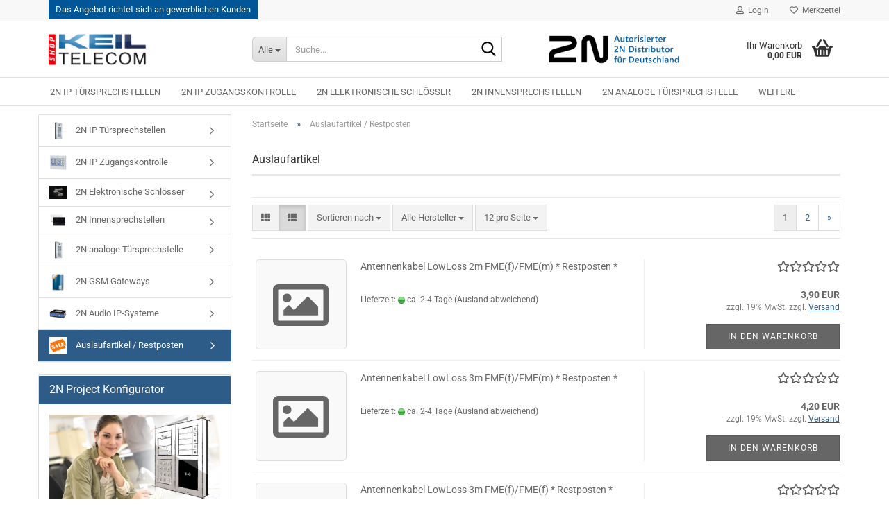

--- FILE ---
content_type: text/html; charset=utf-8
request_url: https://www.keil-onlineshop.de/Auslaufartikel/
body_size: 20678
content:





	<!DOCTYPE html>
	<html xmlns="http://www.w3.org/1999/xhtml" dir="ltr" lang="de">
		
			<head>
				
					
					<!--

					=========================================================
					Shopsoftware by Gambio GmbH (c) 2005-2023 [www.gambio.de]
					=========================================================

					Gambio GmbH offers you highly scalable E-Commerce-Solutions and Services.
					The Shopsoftware is redistributable under the GNU General Public License (Version 2) [http://www.gnu.org/licenses/gpl-2.0.html].
					based on: E-Commerce Engine Copyright (c) 2006 xt:Commerce, created by Mario Zanier & Guido Winger and licensed under GNU/GPL.
					Information and contribution at http://www.xt-commerce.com

					=========================================================
					Please visit our website: www.gambio.de
					=========================================================

					-->
				

                
    

                    
                

				
					<meta name="viewport" content="width=device-width, initial-scale=1, minimum-scale=1.0" />
				

				
					<meta http-equiv="Content-Type" content="text/html; charset=utf-8" />
		<meta name="language" content="de" />
		<meta name="keywords" content="keywords,kommagetrennt" />
		<meta property="og:image" content="https://www.keil-onlineshop.de/images/categories/og/" />
		<meta property="og:title" content="Auslaufartikel / Restposten" />
		<meta property="og:type" content="product.group" />
		<title>KEIL TELECOM Onlineshop - Ihr 2N Distributor für Deutschland - Auslaufartikel / Restposten</title>

				

								
									

				
					<base href="https://www.keil-onlineshop.de/" />
				

				
											
							<link rel="shortcut icon" href="https://www.keil-onlineshop.de/images/logos/favicon.ico" type="image/x-icon" />
						
									

				
									

				
											
							<link id="main-css" type="text/css" rel="stylesheet" href="public/theme/styles/system/main.min.css?bust=1765330403" />
						
									

				
					<meta name="robots" content="index,follow" />
		<link rel="canonical" href="https://www.keil-onlineshop.de/Auslaufartikel/" />
		<meta property="og:url" content="https://www.keil-onlineshop.de/Auslaufartikel/">
		<link rel="next" href="https://www.keil-onlineshop.de/Auslaufartikel/?page=2" />
		
				

				
									
			</head>
		
		
			<body class="page-index-type-c76 page-index-type-gm_boosted_category page-index-type-cat page-index-type-cPath"
				  data-gambio-namespace="https://www.keil-onlineshop.de/public/theme/javascripts/system"
				  data-jse-namespace="https://www.keil-onlineshop.de/JSEngine/build"
				  data-gambio-controller="initialize"
				  data-gambio-widget="input_number responsive_image_loader transitions header image_maps modal history dropdown core_workarounds anchor"
				  data-input_number-separator=","
					>

				
					
				

				
									

				
									
		




	



	
		<div id="outer-wrapper" >
			
				<header id="header" class="navbar">
					
	





	<div id="topbar-container">
						
		
					

		
			<div class="navbar-topbar">
				
<div id="b2b">
<a href="#" class="tooltips">Das Angebot richtet sich an gewerblichen Kunden
<span>
<p>Das Angebot dieser Internetpräsenz richtet sich ausschließlich an volljährige, gewerbliche Kunden, Selbständige, Freiberufler, wirtschaftl. tätige Vereine, Behörden, Schulen und Universitäten.<br />
Kein Verkauf an Privatkunden und private Endverbraucher. <br />
Das Angebot ist freibleibend. <br />
Irrtümer und Änderungen vorbehalten. Es gelten unsere Allgemeinen Geschäftsbedingungen. </p>
</span>
</a>
</div>

					<nav data-gambio-widget="menu link_crypter" data-menu-switch-element-position="false" data-menu-events='{"desktop": ["click"], "mobile": ["click"]}' data-menu-ignore-class="dropdown-menu">
						<ul class="nav navbar-nav navbar-right" data-menu-replace="partial">

                            <li class="navbar-topbar-item">
                                <ul id="secondaryNavigation" class="nav navbar-nav ignore-menu">
                                                                    </ul>

                                <script id="secondaryNavigation-menu-template" type="text/mustache">
                                    
                                        <ul id="secondaryNavigation" class="nav navbar-nav">
                                            <li v-for="(item, index) in items" class="navbar-topbar-item hidden-xs content-manager-item">
                                                <a href="javascript:;" :title="item.title" @click="goTo(item.content)">
                                                    <span class="fa fa-arrow-circle-right visble-xs-block"></span>
                                                    {{item.title}}
                                                </a>
                                            </li>
                                        </ul>
                                    
                                </script>
                            </li>

							
															

							
															

							
															

							
															

							
															

							
							
																	
										<li class="dropdown navbar-topbar-item first">
											<a title="Anmeldung" href="/Auslaufartikel/#" class="dropdown-toggle" data-toggle-hover="dropdown" role="button" aria-label="Login">
												
																											
															<span class="fa fa-user-o"></span>
														
																									

												&nbsp;Login
											</a>
											




	<ul class="dropdown-menu dropdown-menu-login arrow-top">
		
			<li class="arrow"></li>
		
		
		
			<li class="dropdown-header hidden-xs">Login</li>
		
		
		
			<li>
				<form action="https://www.keil-onlineshop.de/login.php?action=process" method="post" class="form-horizontal">
					<input type="hidden" name="return_url" value="https://www.keil-onlineshop.de/Auslaufartikel/">
					<input type="hidden" name="return_url_hash" value="f857fe34d7ec5b85c2c8ad28c2ba27cf8ef19e3f6662e1d532a620cf3eb60bdc">
					
						<div class="form-group">
                            <label for="box-login-dropdown-login-username" class="form-control sr-only">E-Mail</label>
							<input
                                autocomplete="username"
                                type="email"
                                id="box-login-dropdown-login-username"
                                class="form-control"
                                placeholder="E-Mail"
                                name="email_address"
                                oninput="this.setCustomValidity('')"
                                oninvalid="this.setCustomValidity('Bitte geben Sie eine korrekte Emailadresse ein')"
                            />
						</div>
					
					
                        <div class="form-group password-form-field" data-gambio-widget="show_password">
                            <label for="box-login-dropdown-login-password" class="form-control sr-only">Passwort</label>
                            <input autocomplete="current-password" type="password" id="box-login-dropdown-login-password" class="form-control" placeholder="Passwort" name="password" />
                            <button class="btn show-password hidden" type="button">
                                <i class="fa fa-eye" aria-hidden="true"></i>
                                <span class="sr-only">Toggle Password View</span>
                            </button>
                        </div>
					
					
						<div class="dropdown-footer row">
							
	
								
									<input type="submit" class="btn btn-primary btn-block" value="Anmelden" />
								
								<ul>
									
										<li>
											<a title="Konto erstellen" href="https://www.keil-onlineshop.de/shop.php?do=CreateRegistree">
												Konto erstellen
											</a>
										</li>
									
									
										<li>
											<a title="Passwort vergessen?" href="https://www.keil-onlineshop.de/password_double_opt.php">
												Passwort vergessen?
											</a>
										</li>
									
								</ul>
							
	

	
						</div>
					
				</form>
			</li>
		
	</ul>


										</li>
									
															

							
																	
										<li class="navbar-topbar-item">
											<a href="https://www.keil-onlineshop.de/wish_list.php" title="Merkzettel anzeigen" aria-label="Merkzettel">
												
																											
															<span class="fa fa-heart-o"></span>
														
																									

												&nbsp;Merkzettel
											</a>
										</li>
									
															

							
						</ul>
					</nav>
				

			</div>
		
	</div>




	<div class="inside">

		<div class="row">

		
												
			<div class="navbar-header" data-gambio-widget="mobile_menu">
									
							
		<div id="navbar-brand" class="navbar-brand">
			<a href="https://www.keil-onlineshop.de/" title="KEIL TELECOM Onlineshop - Ihr 2N Distributor für Deutschland">
				<img id="main-header-logo" class="img-responsive" src="https://www.keil-onlineshop.de/images/logos/logo_logo.png" alt="KEIL TELECOM Onlineshop - Ihr 2N Distributor für Deutschland-Logo">
			</a>
		</div>
	
					
								
					
	
	
			
	
		<button type="button" class="navbar-toggle" aria-label="navigationbar toggle button" data-mobile_menu-target="#categories .navbar-collapse"
		        data-mobile_menu-body-class="categories-open" data-mobile_menu-toggle-content-visibility>
			<img src="public/theme/images/svgs/bars.svg" class="gx-menu svg--inject" alt="menu bars icon">
		</button>
	
	
	
		<button type="button" class="navbar-toggle cart-icon" data-mobile_menu-location="shopping_cart.php">
			<img src="public/theme/images/svgs/basket.svg" class="gx-cart-basket svg--inject" alt="shopping cart icon">
			<span class="cart-products-count hidden">
				0
			</span>
		</button>
	
	
			
			<button type="button" class="navbar-toggle" aria-label="searchbar toggle button" data-mobile_menu-target=".navbar-search" data-mobile_menu-body-class="search-open"
					data-mobile_menu-toggle-content-visibility>
				<img src="public/theme/images/svgs/search.svg" class="gx-search svg--inject" alt="search icon">
			</button>
		
	
				
			</div>
		

		
							






	<div class="navbar-search collapse">

		
						<p class="navbar-search-header dropdown-header">Suche</p>
		

		
			<form role="search" action="advanced_search_result.php" method="get" data-gambio-widget="live_search">

				<div class="navbar-search-input-group input-group">
					<div class="navbar-search-input-group-btn input-group-btn custom-dropdown" data-dropdown-trigger-change="false" data-dropdown-trigger-no-change="false">

						
							<button aria-label="Suche..." type="button" class="btn btn-default dropdown-toggle" data-toggle="dropdown" aria-haspopup="true" aria-expanded="false">
								<span class="dropdown-name">Alle</span> <span class="caret"></span>
							</button>
						

						
															
									<ul class="dropdown-menu">
																				
												<li><a href="#" data-rel="0">Alle</a></li>
											
																							
													<li><a href="#" data-rel="86">2N IP Türsprechstellen</a></li>
												
																							
													<li><a href="#" data-rel="9">2N IP Zugangskontrolle</a></li>
												
																							
													<li><a href="#" data-rel="232">2N Elektronische Schlösser</a></li>
												
																							
													<li><a href="#" data-rel="67">2N Innensprechstellen</a></li>
												
																							
													<li><a href="#" data-rel="7">2N analoge Türsprechstelle</a></li>
												
																							
													<li><a href="#" data-rel="8">2N GSM Gateways</a></li>
												
																							
													<li><a href="#" data-rel="62">2N Audio IP-Systeme</a></li>
												
																							
													<li><a href="#" data-rel="76">Auslaufartikel / Restposten</a></li>
												
																														</ul>
								
													

						
															
                                    <label for="top-search-button-categories-id" class="sr-only">Alle</label>
									<select id="top-search-button-categories-id" name="categories_id">
										<option value="0">Alle</option>
																																	
													<option value="86">2N IP Türsprechstellen</option>
												
																							
													<option value="9">2N IP Zugangskontrolle</option>
												
																							
													<option value="232">2N Elektronische Schlösser</option>
												
																							
													<option value="67">2N Innensprechstellen</option>
												
																							
													<option value="7">2N analoge Türsprechstelle</option>
												
																							
													<option value="8">2N GSM Gateways</option>
												
																							
													<option value="62">2N Audio IP-Systeme</option>
												
																							
													<option value="76">Auslaufartikel / Restposten</option>
												
																														</select>
								
													

					</div>
					<input type="text" id="search-field-input" name="keywords" placeholder="Suche..." class="form-control search-input" autocomplete="off" />
					
					<button aria-label="Suche..." type="submit" class="form-control-feedback">
						<img src="public/theme/images/svgs/search.svg" class="gx-search-input svg--inject" alt="search icon">
					</button>
					

                    <label for="search-field-input" class="control-label sr-only">Suche...</label>
					

				</div>


									<input type="hidden" value="1" name="inc_subcat" />
				
				
					<div class="navbar-search-footer visible-xs-block">
						
							<button class="btn btn-primary btn-block" type="submit">
								Suche...
							</button>
						
						
							<a href="advanced_search.php" class="btn btn-default btn-block" title="Erweiterte Suche">
								Erweiterte Suche
							</a>
						
					</div>
				

				<div class="search-result-container"></div>

			</form>
		
	</div>


					

		
							
					
	<div class="custom-container">
		
			<div class="inside">
				
											
							<p><img alt="" src="images/2n.jpg" /></p>
						
									
			</div>
		
	</div>
				
					

		
    		<!-- layout_header honeygrid -->
							
					


	<nav id="cart-container" class="navbar-cart" data-gambio-widget="menu cart_dropdown" data-menu-switch-element-position="false">
		
			<ul class="cart-container-inner">
				
					<li>
						<a href="https://www.keil-onlineshop.de/shopping_cart.php" class="dropdown-toggle">
							
								<img src="public/theme/images/svgs/basket.svg" alt="shopping cart icon" class="gx-cart-basket svg--inject">
								<span class="cart">
									Ihr Warenkorb<br />
									<span class="products">
										0,00 EUR
									</span>
								</span>
							
							
																	<span class="cart-products-count hidden">
										
									</span>
															
						</a>

						
							



	<ul class="dropdown-menu arrow-top cart-dropdown cart-empty">
		
			<li class="arrow"></li>
		
	
		
					
	
		
            <script>
            function ga4ViewCart() {
                console.log('GA4 is disabled');
            }
        </script>
    
			<li class="cart-dropdown-inside">
		
				
									
				
									
						<div class="cart-empty">
							Sie haben noch keine Artikel in Ihrem Warenkorb.
						</div>
					
								
			</li>
		
	</ul>
						
					</li>
				
			</ul>
		
	</nav>

				
					

		</div>

	</div>









	<noscript>
		<div class="alert alert-danger noscript-notice" role="alert">
			JavaScript ist in Ihrem Browser deaktiviert. Aktivieren Sie JavaScript, um alle Funktionen des Shops nutzen und alle Inhalte sehen zu können.
		</div>
	</noscript>



			
						


	<div id="categories">
		<div class="navbar-collapse collapse">
			
				<nav class="navbar-default navbar-categories" data-gambio-widget="menu">
					
						<ul class="level-1 nav navbar-nav">
                             
															
									<li class="dropdown level-1-child" data-id="86">
										
											<a class="dropdown-toggle" href="https://www.keil-onlineshop.de/2N-EntryCom-IP/" title="2N IP Türsprechstellen">
												
													2N IP Türsprechstellen
												
																							</a>
										
										
										
																							
													<ul data-level="2" class="level-2 dropdown-menu dropdown-menu-child">
														
															<li class="enter-category hidden-sm hidden-md hidden-lg show-more">
																
																	<a class="dropdown-toggle" href="https://www.keil-onlineshop.de/2N-EntryCom-IP/" title="2N IP Türsprechstellen">
																		
																			2N IP Türsprechstellen anzeigen
																		
																	</a>
																
															</li>
														
														
																																																																																																																																																																																																																																																																																																																																																																																																																																																																																																																																																																																																																																																																																																																																																																																																																																																																																																																																																																																																																											
																													
																															
																	<li class="dropdown level-2-child">
																		<a href="https://www.keil-onlineshop.de/2N-EntryCom-IP/2N-IP-Style/" title="2N IP Style">
																			2N IP Style
																		</a>
																																					<ul  data-level="3" class="level-3 dropdown-menu dropdown-menu-child">
																				<li class="enter-category">
																					<a href="https://www.keil-onlineshop.de/2N-EntryCom-IP/2N-IP-Style/" title="2N IP Style" class="dropdown-toggle">
																						2N IP Style anzeigen
																					</a>
																				</li>
																																									
																						<li class="level-3-child">
																							<a href="https://www.keil-onlineshop.de/2N-EntryCom-IP/2N-IP-Style/2N-IP-Style---Basiseinheiten/" title="2N IP Style - Basiseinheiten">
																								2N IP Style - Basiseinheiten
																							</a>
																						</li>
																					
																																									
																						<li class="level-3-child">
																							<a href="https://www.keil-onlineshop.de/2N-EntryCom-IP/2N-IP-Style/2N-IP-Style-Montagezubehoer/" title="2N IP Style Montagezubehör">
																								2N IP Style Montagezubehör
																							</a>
																						</li>
																					
																																									
																						<li class="level-3-child">
																							<a href="https://www.keil-onlineshop.de/2N-EntryCom-IP/2N-IP-Style/2N-IP-Style-Montagezubehoer-167/" title="2N IP Style optionale (abgesetzte) Erweiterungsmodule">
																								2N IP Style optionale (abgesetzte) Erweiterungsmodule
																							</a>
																						</li>
																					
																																							</ul>
																																			</li>
																
																															
																	<li class="dropdown level-2-child">
																		<a href="https://www.keil-onlineshop.de/2N-EntryCom-IP/2N-EntryCom-IP-Verso/" title="2N IP Verso">
																			2N IP Verso
																		</a>
																																					<ul  data-level="3" class="level-3 dropdown-menu dropdown-menu-child">
																				<li class="enter-category">
																					<a href="https://www.keil-onlineshop.de/2N-EntryCom-IP/2N-EntryCom-IP-Verso/" title="2N IP Verso" class="dropdown-toggle">
																						2N IP Verso anzeigen
																					</a>
																				</li>
																																									
																						<li class="level-3-child">
																							<a href="https://www.keil-onlineshop.de/2N-EntryCom-IP/2N-EntryCom-IP-Verso/IP-Verso-Basismodule/" title="IP Verso Basismodule">
																								IP Verso Basismodule
																							</a>
																						</li>
																					
																																									
																						<li class="level-3-child">
																							<a href="https://www.keil-onlineshop.de/2N-EntryCom-IP/2N-EntryCom-IP-Verso/IP-Verso-Erweiterungsmodule-107/" title="IP Verso Erweiterungsmodule">
																								IP Verso Erweiterungsmodule
																							</a>
																						</li>
																					
																																									
																						<li class="level-3-child">
																							<a href="https://www.keil-onlineshop.de/2N-EntryCom-IP/2N-EntryCom-IP-Verso/IP-Verso-RFID-Erweiterungsmodule/" title="IP Verso RFID Erweiterungsmodule">
																								IP Verso RFID Erweiterungsmodule
																							</a>
																						</li>
																					
																																									
																						<li class="level-3-child">
																							<a href="https://www.keil-onlineshop.de/2N-EntryCom-IP/2N-EntryCom-IP-Verso/IP-Verso-Montage-und-Einbaurahmen/" title="IP Verso Montage und Einbaurahmen">
																								IP Verso Montage und Einbaurahmen
																							</a>
																						</li>
																					
																																									
																						<li class="level-3-child">
																							<a href="https://www.keil-onlineshop.de/2N-EntryCom-IP/2N-EntryCom-IP-Verso/IP-Verso-Zubehoer/" title="IP Verso Zubehör">
																								IP Verso Zubehör
																							</a>
																						</li>
																					
																																							</ul>
																																			</li>
																
																															
																	<li class="dropdown level-2-child">
																		<a href="https://www.keil-onlineshop.de/2N-EntryCom-IP/2n-entrycom-ip-solo/" title="2N IP Solo">
																			2N IP Solo
																		</a>
																																					<ul  data-level="3" class="level-3 dropdown-menu dropdown-menu-child">
																				<li class="enter-category">
																					<a href="https://www.keil-onlineshop.de/2N-EntryCom-IP/2n-entrycom-ip-solo/" title="2N IP Solo" class="dropdown-toggle">
																						2N IP Solo anzeigen
																					</a>
																				</li>
																																									
																						<li class="level-3-child">
																							<a href="https://www.keil-onlineshop.de/2N-EntryCom-IP/2n-entrycom-ip-solo/2n-ip-solo-mit-kamera/" title="2N IP Solo mit Kamera">
																								2N IP Solo mit Kamera
																							</a>
																						</li>
																					
																																									
																						<li class="level-3-child">
																							<a href="https://www.keil-onlineshop.de/2N-EntryCom-IP/2n-entrycom-ip-solo/2n-ip-solo-ohne-kamera-159/" title="2N IP Solo ohne Kamera">
																								2N IP Solo ohne Kamera
																							</a>
																						</li>
																					
																																									
																						<li class="level-3-child">
																							<a href="https://www.keil-onlineshop.de/2N-EntryCom-IP/2n-entrycom-ip-solo/zubehoer-fuer-ip-solo/" title="Zubehör für IP Solo">
																								Zubehör für IP Solo
																							</a>
																						</li>
																					
																																							</ul>
																																			</li>
																
																															
																	<li class="dropdown level-2-child">
																		<a href="https://www.keil-onlineshop.de/2N-EntryCom-IP/2N-EntryCom-IP-Uni/" title="2N IP Uni">
																			2N IP Uni
																		</a>
																																					<ul  data-level="3" class="level-3 dropdown-menu dropdown-menu-child">
																				<li class="enter-category">
																					<a href="https://www.keil-onlineshop.de/2N-EntryCom-IP/2N-EntryCom-IP-Uni/" title="2N IP Uni" class="dropdown-toggle">
																						2N IP Uni anzeigen
																					</a>
																				</li>
																																									
																						<li class="level-3-child">
																							<a href="https://www.keil-onlineshop.de/2N-EntryCom-IP/2N-EntryCom-IP-Uni/IP-Uni-Basisgeraete/" title="IP Uni Basisgeräte">
																								IP Uni Basisgeräte
																							</a>
																						</li>
																					
																																									
																						<li class="level-3-child">
																							<a href="https://www.keil-onlineshop.de/2N-EntryCom-IP/2N-EntryCom-IP-Uni/IP-Uni-Aufputzgehaeuse/" title="IP Uni Aufputzgehäuse">
																								IP Uni Aufputzgehäuse
																							</a>
																						</li>
																					
																																							</ul>
																																			</li>
																
																															
																	<li class="dropdown level-2-child">
																		<a href="https://www.keil-onlineshop.de/2N-EntryCom-IP/2n-entrycom-ip-base/" title="2N IP Base">
																			2N IP Base
																		</a>
																																					<ul  data-level="3" class="level-3 dropdown-menu dropdown-menu-child">
																				<li class="enter-category">
																					<a href="https://www.keil-onlineshop.de/2N-EntryCom-IP/2n-entrycom-ip-base/" title="2N IP Base" class="dropdown-toggle">
																						2N IP Base anzeigen
																					</a>
																				</li>
																																									
																						<li class="level-3-child">
																							<a href="https://www.keil-onlineshop.de/2N-EntryCom-IP/2n-entrycom-ip-base/IP-Base-Basisgeraet/" title="IP Base Basisgerät">
																								IP Base Basisgerät
																							</a>
																						</li>
																					
																																									
																						<li class="level-3-child">
																							<a href="https://www.keil-onlineshop.de/2N-EntryCom-IP/2n-entrycom-ip-base/IP-Base-Zubehoer/" title="IP Base Zubehör">
																								IP Base Zubehör
																							</a>
																						</li>
																					
																																							</ul>
																																			</li>
																
																															
																	<li class="dropdown level-2-child">
																		<a href="https://www.keil-onlineshop.de/2N-EntryCom-IP/2n-entrycom-ip-base-219/" title="2N IP One">
																			2N IP One
																		</a>
																																					<ul  data-level="3" class="level-3 dropdown-menu dropdown-menu-child">
																				<li class="enter-category">
																					<a href="https://www.keil-onlineshop.de/2N-EntryCom-IP/2n-entrycom-ip-base-219/" title="2N IP One" class="dropdown-toggle">
																						2N IP One anzeigen
																					</a>
																				</li>
																																									
																						<li class="level-3-child">
																							<a href="https://www.keil-onlineshop.de/2N-EntryCom-IP/2n-entrycom-ip-base-219/2N-IP-One-Basisgeraete/" title="2N IP One Basisgeräte">
																								2N IP One Basisgeräte
																							</a>
																						</li>
																					
																																									
																						<li class="level-3-child">
																							<a href="https://www.keil-onlineshop.de/2N-EntryCom-IP/2n-entrycom-ip-base-219/2N-IP-One-Zubehoer/" title="2N IP One Zubehör">
																								2N IP One Zubehör
																							</a>
																						</li>
																					
																																							</ul>
																																			</li>
																
																															
																	<li class="dropdown level-2-child">
																		<a href="https://www.keil-onlineshop.de/2N-EntryCom-IP/2N-EntryCom-IP-Basic/" title="2N IP Vario * EOL *">
																			2N IP Vario * EOL *
																		</a>
																																					<ul  data-level="3" class="level-3 dropdown-menu dropdown-menu-child">
																				<li class="enter-category">
																					<a href="https://www.keil-onlineshop.de/2N-EntryCom-IP/2N-EntryCom-IP-Basic/" title="2N IP Vario * EOL *" class="dropdown-toggle">
																						2N IP Vario * EOL * anzeigen
																					</a>
																				</li>
																																									
																						<li class="level-3-child">
																							<a href="https://www.keil-onlineshop.de/2N-EntryCom-IP/2N-EntryCom-IP-Basic/IP-Vario-Basisgeraete/" title="IP Vario Basisgeräte">
																								IP Vario Basisgeräte
																							</a>
																						</li>
																					
																																									
																						<li class="level-3-child">
																							<a href="https://www.keil-onlineshop.de/2N-EntryCom-IP/2N-EntryCom-IP-Basic/IP-Vario-Erweiterungsmodule/" title="IP Vario Erweiterungsmodule">
																								IP Vario Erweiterungsmodule
																							</a>
																						</li>
																					
																																									
																						<li class="level-3-child">
																							<a href="https://www.keil-onlineshop.de/2N-EntryCom-IP/2N-EntryCom-IP-Basic/Montage-und-Einbaurahmen/" title="IP Vario Montage und Einbaurahmen">
																								IP Vario Montage und Einbaurahmen
																							</a>
																						</li>
																					
																																									
																						<li class="level-3-child">
																							<a href="https://www.keil-onlineshop.de/2N-EntryCom-IP/2N-EntryCom-IP-Basic/IP-Vario-RFID-Module/" title="IP Vario RFID Module">
																								IP Vario RFID Module
																							</a>
																						</li>
																					
																																							</ul>
																																			</li>
																
																															
																	<li class="dropdown level-2-child">
																		<a href="https://www.keil-onlineshop.de/2N-EntryCom-IP/2N-EntryCom-IP-Force-Basic/" title="2N IP Force 1.0">
																			2N IP Force 1.0
																		</a>
																																					<ul  data-level="3" class="level-3 dropdown-menu dropdown-menu-child">
																				<li class="enter-category">
																					<a href="https://www.keil-onlineshop.de/2N-EntryCom-IP/2N-EntryCom-IP-Force-Basic/" title="2N IP Force 1.0" class="dropdown-toggle">
																						2N IP Force 1.0 anzeigen
																					</a>
																				</li>
																																									
																						<li class="level-3-child">
																							<a href="https://www.keil-onlineshop.de/2N-EntryCom-IP/2N-EntryCom-IP-Force-Basic/IP-Force-mit-Kamera/" title="IP Force mit Kamera">
																								IP Force mit Kamera
																							</a>
																						</li>
																					
																																									
																						<li class="level-3-child">
																							<a href="https://www.keil-onlineshop.de/2N-EntryCom-IP/2N-EntryCom-IP-Force-Basic/IP-Force-ohne-Kamera/" title="IP Force ohne Kamera">
																								IP Force ohne Kamera
																							</a>
																						</li>
																					
																																									
																						<li class="level-3-child">
																							<a href="https://www.keil-onlineshop.de/2N-EntryCom-IP/2N-EntryCom-IP-Force-Basic/IP-Force-Erweiterungsmodule/" title="IP Force Erweiterungsmodule">
																								IP Force Erweiterungsmodule
																							</a>
																						</li>
																					
																																									
																						<li class="level-3-child">
																							<a href="https://www.keil-onlineshop.de/2N-EntryCom-IP/2N-EntryCom-IP-Force-Basic/IP-Force-RFID-Module/" title="IP Force RFID Module">
																								IP Force RFID Module
																							</a>
																						</li>
																					
																																									
																						<li class="level-3-child">
																							<a href="https://www.keil-onlineshop.de/2N-EntryCom-IP/2N-EntryCom-IP-Force-Basic/IP-Force-Montage-und-Einbaurahmen/" title="IP Force Montage und Einbaurahmen">
																								IP Force Montage und Einbaurahmen
																							</a>
																						</li>
																					
																																							</ul>
																																			</li>
																
																															
																	<li class="dropdown level-2-child">
																		<a href="https://www.keil-onlineshop.de/2N-EntryCom-IP/2N-EntryCom-IP-Force-Basic-225/" title="2N IP Force 2.0 * NEU *">
																			2N IP Force 2.0 * NEU *
																		</a>
																																					<ul  data-level="3" class="level-3 dropdown-menu dropdown-menu-child">
																				<li class="enter-category">
																					<a href="https://www.keil-onlineshop.de/2N-EntryCom-IP/2N-EntryCom-IP-Force-Basic-225/" title="2N IP Force 2.0 * NEU *" class="dropdown-toggle">
																						2N IP Force 2.0 * NEU * anzeigen
																					</a>
																				</li>
																																									
																						<li class="level-3-child">
																							<a href="https://www.keil-onlineshop.de/2N-EntryCom-IP/2N-EntryCom-IP-Force-Basic-225/IP-Force-mit-Kamera-227/" title="2N IP Force 2.0 mit Kamera">
																								2N IP Force 2.0 mit Kamera
																							</a>
																						</li>
																					
																																									
																						<li class="level-3-child">
																							<a href="https://www.keil-onlineshop.de/2N-EntryCom-IP/2N-EntryCom-IP-Force-Basic-225/IP-Force-Erweiterungsmodule-229/" title="2N IP Force 2.0 Erweiterungsmodule">
																								2N IP Force 2.0 Erweiterungsmodule
																							</a>
																						</li>
																					
																																									
																						<li class="level-3-child">
																							<a href="https://www.keil-onlineshop.de/2N-EntryCom-IP/2N-EntryCom-IP-Force-Basic-225/IP-Force-Montage-und-Einbaurahmen-231/" title="IP Force Montage und Einbaurahmen">
																								IP Force Montage und Einbaurahmen
																							</a>
																						</li>
																					
																																							</ul>
																																			</li>
																
																															
																	<li class="dropdown level-2-child">
																		<a href="https://www.keil-onlineshop.de/2N-EntryCom-IP/2N-EntryCom-IP-Safety-Basic/" title="2N IP Safety">
																			2N IP Safety
																		</a>
																																					<ul  data-level="3" class="level-3 dropdown-menu dropdown-menu-child">
																				<li class="enter-category">
																					<a href="https://www.keil-onlineshop.de/2N-EntryCom-IP/2N-EntryCom-IP-Safety-Basic/" title="2N IP Safety" class="dropdown-toggle">
																						2N IP Safety anzeigen
																					</a>
																				</li>
																																									
																						<li class="level-3-child">
																							<a href="https://www.keil-onlineshop.de/2N-EntryCom-IP/2N-EntryCom-IP-Safety-Basic/IP-Safety-Basisgeraete/" title="IP Safety Basisgeräte">
																								IP Safety Basisgeräte
																							</a>
																						</li>
																					
																																									
																						<li class="level-3-child">
																							<a href="https://www.keil-onlineshop.de/2N-EntryCom-IP/2N-EntryCom-IP-Safety-Basic/IP-Safety-Erweiterungsmodule/" title="IP Safety Erweiterungsmodule">
																								IP Safety Erweiterungsmodule
																							</a>
																						</li>
																					
																																									
																						<li class="level-3-child">
																							<a href="https://www.keil-onlineshop.de/2N-EntryCom-IP/2N-EntryCom-IP-Safety-Basic/IP-Safety-Montage-und-Einbaurahmen-115/" title="IP Safety Montage und Einbaurahmen">
																								IP Safety Montage und Einbaurahmen
																							</a>
																						</li>
																					
																																							</ul>
																																			</li>
																
																															
																	<li class="level-2-child">
																		<a href="https://www.keil-onlineshop.de/2N-EntryCom-IP/2N-EntryCom-IP-Einbau-Kit/" title="2N IP Einbau-Kit">
																			2N IP Einbau-Kit
																		</a>
																																			</li>
																
																															
																	<li class="level-2-child">
																		<a href="https://www.keil-onlineshop.de/2N-EntryCom-IP/2N-EntryCom-IP-Lizenzen/" title="Software und Lizenzen">
																			Software und Lizenzen
																		</a>
																																			</li>
																
																															
																	<li class="level-2-child">
																		<a href="https://www.keil-onlineshop.de/2N-EntryCom-IP/EntryCom-Zubehoer-89/" title="Zubehörprodukte">
																			Zubehörprodukte
																		</a>
																																			</li>
																
																															
																	<li class="level-2-child">
																		<a href="https://www.keil-onlineshop.de/2N-EntryCom-IP/IP-Netzwerkkomponenten/" title="IP Netzwerkkomponenten">
																			IP Netzwerkkomponenten
																		</a>
																																			</li>
																
																															
																	<li class="level-2-child">
																		<a href="https://www.keil-onlineshop.de/2N-EntryCom-IP/Standsaeule-90/" title="Standsäule">
																			Standsäule
																		</a>
																																			</li>
																
																															
																	<li class="level-2-child">
																		<a href="https://www.keil-onlineshop.de/2N-EntryCom-IP/EntryCom-Ersatzteile-91/" title="Ersatzteile">
																			Ersatzteile
																		</a>
																																			</li>
																
																													
																												
														
															<li class="enter-category hidden-more hidden-xs">
																<a class="dropdown-toggle col-xs-6"
																   href="https://www.keil-onlineshop.de/2N-EntryCom-IP/"
																   title="2N IP Türsprechstellen">2N IP Türsprechstellen anzeigen</a>
							
																<span class="close-menu-container col-xs-6">
																	<span class="close-flyout">
																		<i class="fa fa-close"></i>
																	</span>
																</span>
															</li>
														
													
													</ul>
												
																					
										
									</li>
								
															
									<li class="dropdown level-1-child" data-id="9">
										
											<a class="dropdown-toggle" href="https://www.keil-onlineshop.de/Zugangskontrollsystem/" title="2N IP Zugangskontrolle">
												
													2N IP Zugangskontrolle
												
																							</a>
										
										
										
																							
													<ul data-level="2" class="level-2 dropdown-menu dropdown-menu-child">
														
															<li class="enter-category hidden-sm hidden-md hidden-lg show-more">
																
																	<a class="dropdown-toggle" href="https://www.keil-onlineshop.de/Zugangskontrollsystem/" title="2N IP Zugangskontrolle">
																		
																			2N IP Zugangskontrolle anzeigen
																		
																	</a>
																
															</li>
														
														
																																																																																																																																																																																																																																																																																																																																							
																													
																															
																	<li class="level-2-child">
																		<a href="https://www.keil-onlineshop.de/Zugangskontrollsystem/2N-Access-Unit-2-224/" title="2N Access Unit QR">
																			2N Access Unit QR
																		</a>
																																			</li>
																
																															
																	<li class="dropdown level-2-child">
																		<a href="https://www.keil-onlineshop.de/Zugangskontrollsystem/2N-Access-Unit/" title="2N Access Unit Basismodule">
																			2N Access Unit Basismodule
																		</a>
																																					<ul  data-level="3" class="level-3 dropdown-menu dropdown-menu-child">
																				<li class="enter-category">
																					<a href="https://www.keil-onlineshop.de/Zugangskontrollsystem/2N-Access-Unit/" title="2N Access Unit Basismodule" class="dropdown-toggle">
																						2N Access Unit Basismodule anzeigen
																					</a>
																				</li>
																																									
																						<li class="level-3-child">
																							<a href="https://www.keil-onlineshop.de/Zugangskontrollsystem/2N-Access-Unit/2n-access-unit-basiseinheit/" title="2N Access Unit - Basiseinheit">
																								2N Access Unit - Basiseinheit
																							</a>
																						</li>
																					
																																									
																						<li class="level-3-child">
																							<a href="https://www.keil-onlineshop.de/Zugangskontrollsystem/2N-Access-Unit/2N-Access-Unit-2-0/" title="2N Access Unit 2.0">
																								2N Access Unit 2.0
																							</a>
																						</li>
																					
																																									
																						<li class="level-3-child">
																							<a href="https://www.keil-onlineshop.de/Zugangskontrollsystem/2N-Access-Unit/2n-access-unit-M/" title="2N Access Unit M">
																								2N Access Unit M
																							</a>
																						</li>
																					
																																							</ul>
																																			</li>
																
																															
																	<li class="level-2-child">
																		<a href="https://www.keil-onlineshop.de/Zugangskontrollsystem/2N-IP-Style-Montagezubehoer-168/" title="2N Access Unit optionale Erweiterungsmodule (Kombination / abgesetzt)">
																			2N Access Unit optionale Erweiterungsmodule (Kombination / abgesetzt)
																		</a>
																																			</li>
																
																															
																	<li class="dropdown level-2-child">
																		<a href="https://www.keil-onlineshop.de/Zugangskontrollsystem/2n-access-unit-montagematerial/" title="Montagematerial">
																			Montagematerial
																		</a>
																																					<ul  data-level="3" class="level-3 dropdown-menu dropdown-menu-child">
																				<li class="enter-category">
																					<a href="https://www.keil-onlineshop.de/Zugangskontrollsystem/2n-access-unit-montagematerial/" title="Montagematerial" class="dropdown-toggle">
																						Montagematerial anzeigen
																					</a>
																				</li>
																																									
																						<li class="level-3-child">
																							<a href="https://www.keil-onlineshop.de/Zugangskontrollsystem/2n-access-unit-montagematerial/2n-access-unit-aufputzmontage-152/" title="2N Access Unit - Aufputzmontage">
																								2N Access Unit - Aufputzmontage
																							</a>
																						</li>
																					
																																									
																						<li class="level-3-child">
																							<a href="https://www.keil-onlineshop.de/Zugangskontrollsystem/2n-access-unit-montagematerial/2n-access-unit-unterputzmontage/" title="2N Access Unit - Unterputzmontage">
																								2N Access Unit - Unterputzmontage
																							</a>
																						</li>
																					
																																							</ul>
																																			</li>
																
																															
																	<li class="level-2-child">
																		<a href="https://www.keil-onlineshop.de/Zugangskontrollsystem/timeCard-kompatible-2N-Geraete---Tuersprechstelle-und-Zutrittsloesungen/" title="Sonderlösungen">
																			Sonderlösungen
																		</a>
																																			</li>
																
																													
																												
														
															<li class="enter-category hidden-more hidden-xs">
																<a class="dropdown-toggle col-xs-6"
																   href="https://www.keil-onlineshop.de/Zugangskontrollsystem/"
																   title="2N IP Zugangskontrolle">2N IP Zugangskontrolle anzeigen</a>
							
																<span class="close-menu-container col-xs-6">
																	<span class="close-flyout">
																		<i class="fa fa-close"></i>
																	</span>
																</span>
															</li>
														
													
													</ul>
												
																					
										
									</li>
								
															
									<li class="dropdown level-1-child" data-id="232">
										
											<a class="dropdown-toggle" href="https://www.keil-onlineshop.de/Elektronische-Schloesser/" title="2N Elektronische Schlösser">
												
													2N Elektronische Schlösser
												
																							</a>
										
										
										
																							
													<ul data-level="2" class="level-2 dropdown-menu dropdown-menu-child">
														
															<li class="enter-category hidden-sm hidden-md hidden-lg show-more">
																
																	<a class="dropdown-toggle" href="https://www.keil-onlineshop.de/Elektronische-Schloesser/" title="2N Elektronische Schlösser">
																		
																			2N Elektronische Schlösser anzeigen
																		
																	</a>
																
															</li>
														
														
																																																																																																																																																			
																													
																															
																	<li class="level-2-child">
																		<a href="https://www.keil-onlineshop.de/Elektronische-Schloesser/2n-fortis-cylinder/" title="2N Fortis Knauf">
																			2N Fortis Knauf
																		</a>
																																			</li>
																
																															
																	<li class="level-2-child">
																		<a href="https://www.keil-onlineshop.de/Elektronische-Schloesser/2n-fortis-cylinder-235/" title="2N Fortis Türgriffe">
																			2N Fortis Türgriffe
																		</a>
																																			</li>
																
																													
																												
														
															<li class="enter-category hidden-more hidden-xs">
																<a class="dropdown-toggle col-xs-6"
																   href="https://www.keil-onlineshop.de/Elektronische-Schloesser/"
																   title="2N Elektronische Schlösser">2N Elektronische Schlösser anzeigen</a>
							
																<span class="close-menu-container col-xs-6">
																	<span class="close-flyout">
																		<i class="fa fa-close"></i>
																	</span>
																</span>
															</li>
														
													
													</ul>
												
																					
										
									</li>
								
															
									<li class="dropdown level-1-child" data-id="67">
										
											<a class="dropdown-toggle" href="https://www.keil-onlineshop.de/Innensprechstellen/" title="2N Innensprechstellen">
												
													2N Innensprechstellen
												
																							</a>
										
										
										
																							
													<ul data-level="2" class="level-2 dropdown-menu dropdown-menu-child">
														
															<li class="enter-category hidden-sm hidden-md hidden-lg show-more">
																
																	<a class="dropdown-toggle" href="https://www.keil-onlineshop.de/Innensprechstellen/" title="2N Innensprechstellen">
																		
																			2N Innensprechstellen anzeigen
																		
																	</a>
																
															</li>
														
														
																																																																																																																																																																																																																																																																																																																																																																																																																																																															
																													
																															
																	<li class="level-2-child">
																		<a href="https://www.keil-onlineshop.de/Innensprechstellen/2N-Indoor-Touch-IP-LAN/" title="2N Indoor Touch LAN">
																			2N Indoor Touch LAN
																		</a>
																																			</li>
																
																															
																	<li class="level-2-child">
																		<a href="https://www.keil-onlineshop.de/Innensprechstellen/2n-indoor-View/" title="2N Indoor View">
																			2N Indoor View
																		</a>
																																			</li>
																
																															
																	<li class="level-2-child">
																		<a href="https://www.keil-onlineshop.de/Innensprechstellen/2n-indoor-View-222/" title="2N Indoor View WLAN">
																			2N Indoor View WLAN
																		</a>
																																			</li>
																
																															
																	<li class="level-2-child">
																		<a href="https://www.keil-onlineshop.de/Innensprechstellen/Innensprechstelle-2N-Clip--Ethernet/" title="2N Clip">
																			2N Clip
																		</a>
																																			</li>
																
																															
																	<li class="level-2-child">
																		<a href="https://www.keil-onlineshop.de/Innensprechstellen/2n-indoor-compact-ip-lan/" title="2N Indoor Compact">
																			2N Indoor Compact
																		</a>
																																			</li>
																
																															
																	<li class="level-2-child">
																		<a href="https://www.keil-onlineshop.de/Innensprechstellen/2n-indoor-talk-ip-lan/" title="2N Indoor Talk">
																			2N Indoor Talk
																		</a>
																																			</li>
																
																															
																	<li class="level-2-child">
																		<a href="https://www.keil-onlineshop.de/Innensprechstellen/2N-Zubehoer-fuer-IP-Innensprechstellen/" title="2N Zubehör für IP Innensprechstellen">
																			2N Zubehör für IP Innensprechstellen
																		</a>
																																			</li>
																
																													
																												
														
															<li class="enter-category hidden-more hidden-xs">
																<a class="dropdown-toggle col-xs-6"
																   href="https://www.keil-onlineshop.de/Innensprechstellen/"
																   title="2N Innensprechstellen">2N Innensprechstellen anzeigen</a>
							
																<span class="close-menu-container col-xs-6">
																	<span class="close-flyout">
																		<i class="fa fa-close"></i>
																	</span>
																</span>
															</li>
														
													
													</ul>
												
																					
										
									</li>
								
															
									<li class="dropdown level-1-child" data-id="7">
										
											<a class="dropdown-toggle" href="https://www.keil-onlineshop.de/2N-EntryCom-Tuerstationen/" title="2N analoge Türsprechstelle">
												
													2N analoge Türsprechstelle
												
																							</a>
										
										
										
																							
													<ul data-level="2" class="level-2 dropdown-menu dropdown-menu-child">
														
															<li class="enter-category hidden-sm hidden-md hidden-lg show-more">
																
																	<a class="dropdown-toggle" href="https://www.keil-onlineshop.de/2N-EntryCom-Tuerstationen/" title="2N analoge Türsprechstelle">
																		
																			2N analoge Türsprechstelle anzeigen
																		
																	</a>
																
															</li>
														
														
																																																																																																																																																																																																																																																																																																																																																																																																			
																													
																															
																	<li class="dropdown level-2-child">
																		<a href="https://www.keil-onlineshop.de/2N-EntryCom-Tuerstationen/2N-EntryCom-a-b-Uni/" title="2N a/b Uni * EOL *">
																			2N a/b Uni * EOL *
																		</a>
																																					<ul  data-level="3" class="level-3 dropdown-menu dropdown-menu-child">
																				<li class="enter-category">
																					<a href="https://www.keil-onlineshop.de/2N-EntryCom-Tuerstationen/2N-EntryCom-a-b-Uni/" title="2N a/b Uni * EOL *" class="dropdown-toggle">
																						2N a/b Uni * EOL * anzeigen
																					</a>
																				</li>
																																									
																						<li class="level-3-child">
																							<a href="https://www.keil-onlineshop.de/2N-EntryCom-Tuerstationen/2N-EntryCom-a-b-Uni/Uni-a-b-Aufputzgehaeuse/" title="Uni a/b Aufputzgehäuse">
																								Uni a/b Aufputzgehäuse
																							</a>
																						</li>
																					
																																							</ul>
																																			</li>
																
																															
																	<li class="dropdown level-2-child">
																		<a href="https://www.keil-onlineshop.de/2N-EntryCom-Tuerstationen/2N-EntryCom-a-b/" title="2N a/b Vario * EOL *">
																			2N a/b Vario * EOL *
																		</a>
																																					<ul  data-level="3" class="level-3 dropdown-menu dropdown-menu-child">
																				<li class="enter-category">
																					<a href="https://www.keil-onlineshop.de/2N-EntryCom-Tuerstationen/2N-EntryCom-a-b/" title="2N a/b Vario * EOL *" class="dropdown-toggle">
																						2N a/b Vario * EOL * anzeigen
																					</a>
																				</li>
																																									
																						<li class="level-3-child">
																							<a href="https://www.keil-onlineshop.de/2N-EntryCom-Tuerstationen/2N-EntryCom-a-b/Montage-und-Einbaurahmen-111/" title="Vario a/b Montage und Einbaurahmen">
																								Vario a/b Montage und Einbaurahmen
																							</a>
																						</li>
																					
																																							</ul>
																																			</li>
																
																															
																	<li class="dropdown level-2-child">
																		<a href="https://www.keil-onlineshop.de/2N-EntryCom-Tuerstationen/2N-EntryCom-a-b-Force/" title="2N a/b Force * EOL *">
																			2N a/b Force * EOL *
																		</a>
																																					<ul  data-level="3" class="level-3 dropdown-menu dropdown-menu-child">
																				<li class="enter-category">
																					<a href="https://www.keil-onlineshop.de/2N-EntryCom-Tuerstationen/2N-EntryCom-a-b-Force/" title="2N a/b Force * EOL *" class="dropdown-toggle">
																						2N a/b Force * EOL * anzeigen
																					</a>
																				</li>
																																									
																						<li class="level-3-child">
																							<a href="https://www.keil-onlineshop.de/2N-EntryCom-Tuerstationen/2N-EntryCom-a-b-Force/Force-a-b-Erweiterungsmodule/" title="Force a/b Erweiterungsmodule">
																								Force a/b Erweiterungsmodule
																							</a>
																						</li>
																					
																																									
																						<li class="level-3-child">
																							<a href="https://www.keil-onlineshop.de/2N-EntryCom-Tuerstationen/2N-EntryCom-a-b-Force/Force-a-b-Montage-und-Einbaurahmen/" title="Force a/b Montage und Einbaurahmen">
																								Force a/b Montage und Einbaurahmen
																							</a>
																						</li>
																					
																																							</ul>
																																			</li>
																
																															
																	<li class="level-2-child">
																		<a href="https://www.keil-onlineshop.de/2N-EntryCom-Tuerstationen/EntryCom-Zubehoer/" title="Zubehör">
																			Zubehör
																		</a>
																																			</li>
																
																															
																	<li class="level-2-child">
																		<a href="https://www.keil-onlineshop.de/2N-EntryCom-Tuerstationen/Standsaeule/" title="Standsäule">
																			Standsäule
																		</a>
																																			</li>
																
																															
																	<li class="level-2-child">
																		<a href="https://www.keil-onlineshop.de/2N-EntryCom-Tuerstationen/EntryCom-Ersatzteile/" title="Ersatzteile">
																			Ersatzteile
																		</a>
																																			</li>
																
																													
																												
														
															<li class="enter-category hidden-more hidden-xs">
																<a class="dropdown-toggle col-xs-6"
																   href="https://www.keil-onlineshop.de/2N-EntryCom-Tuerstationen/"
																   title="2N analoge Türsprechstelle">2N analoge Türsprechstelle anzeigen</a>
							
																<span class="close-menu-container col-xs-6">
																	<span class="close-flyout">
																		<i class="fa fa-close"></i>
																	</span>
																</span>
															</li>
														
													
													</ul>
												
																					
										
									</li>
								
															
									<li class="dropdown level-1-child" data-id="8">
										
											<a class="dropdown-toggle" href="https://www.keil-onlineshop.de/2N-GSM-Gateways/" title="2N GSM Gateways">
												
													2N GSM Gateways
												
																							</a>
										
										
										
																							
													<ul data-level="2" class="level-2 dropdown-menu dropdown-menu-child">
														
															<li class="enter-category hidden-sm hidden-md hidden-lg show-more">
																
																	<a class="dropdown-toggle" href="https://www.keil-onlineshop.de/2N-GSM-Gateways/" title="2N GSM Gateways">
																		
																			2N GSM Gateways anzeigen
																		
																	</a>
																
															</li>
														
														
																																																																																																																																																			
																													
																															
																	<li class="level-2-child">
																		<a href="https://www.keil-onlineshop.de/2N-GSM-Gateways/2N-Analog-GSM-Gateways/" title="Analog GSM Gateways">
																			Analog GSM Gateways
																		</a>
																																			</li>
																
																															
																	<li class="level-2-child">
																		<a href="https://www.keil-onlineshop.de/2N-GSM-Gateways/Zubehoer-GSM-Gateways/" title="Antennenkabel">
																			Antennenkabel
																		</a>
																																			</li>
																
																													
																												
														
															<li class="enter-category hidden-more hidden-xs">
																<a class="dropdown-toggle col-xs-6"
																   href="https://www.keil-onlineshop.de/2N-GSM-Gateways/"
																   title="2N GSM Gateways">2N GSM Gateways anzeigen</a>
							
																<span class="close-menu-container col-xs-6">
																	<span class="close-flyout">
																		<i class="fa fa-close"></i>
																	</span>
																</span>
															</li>
														
													
													</ul>
												
																					
										
									</li>
								
															
									<li class="dropdown level-1-child" data-id="62">
										
											<a class="dropdown-toggle" href="https://www.keil-onlineshop.de/IP-Broadcast/" title="2N Audio IP-Systeme">
												
													2N Audio IP-Systeme
												
																							</a>
										
										
										
																							
													<ul data-level="2" class="level-2 dropdown-menu dropdown-menu-child">
														
															<li class="enter-category hidden-sm hidden-md hidden-lg show-more">
																
																	<a class="dropdown-toggle" href="https://www.keil-onlineshop.de/IP-Broadcast/" title="2N Audio IP-Systeme">
																		
																			2N Audio IP-Systeme anzeigen
																		
																	</a>
																
															</li>
														
														
																																																																																																																																																																																																															
																													
																															
																	<li class="level-2-child">
																		<a href="https://www.keil-onlineshop.de/IP-Broadcast/2N-SIP-Audio-System/" title="2N SIP Audio System">
																			2N SIP Audio System
																		</a>
																																			</li>
																
																															
																	<li class="level-2-child">
																		<a href="https://www.keil-onlineshop.de/IP-Broadcast/Audio-IP-Lizenzen/" title="Lizenzen">
																			Lizenzen
																		</a>
																																			</li>
																
																															
																	<li class="level-2-child">
																		<a href="https://www.keil-onlineshop.de/IP-Broadcast/Audio-IP-Zubehoer/" title="Zubehör">
																			Zubehör
																		</a>
																																			</li>
																
																													
																												
														
															<li class="enter-category hidden-more hidden-xs">
																<a class="dropdown-toggle col-xs-6"
																   href="https://www.keil-onlineshop.de/IP-Broadcast/"
																   title="2N Audio IP-Systeme">2N Audio IP-Systeme anzeigen</a>
							
																<span class="close-menu-container col-xs-6">
																	<span class="close-flyout">
																		<i class="fa fa-close"></i>
																	</span>
																</span>
															</li>
														
													
													</ul>
												
																					
										
									</li>
								
															
									<li class="level-1-child active" data-id="76">
										
											<a class="dropdown-toggle" href="https://www.keil-onlineshop.de/Auslaufartikel/" title="Auslaufartikel / Restposten">
												
													Auslaufartikel / Restposten
												
																							</a>
										
										
										
																					
										
									</li>
								
														
							



	
					
				<li id="mainNavigation" class="custom custom-entries hidden-xs">
									</li>
			

            <script id="mainNavigation-menu-template" type="text/mustache">
                
				    <li id="mainNavigation" class="custom custom-entries hidden-xs">
                        <a v-for="(item, index) in items" href="javascript:;" @click="goTo(item.content)">
                            {{item.title}}
                        </a>
                    </li>
                
            </script>

						


							
							
								<li class="dropdown dropdown-more" style="display: none">
									<a class="dropdown-toggle" href="#" title="">
										Weitere
									</a>
									<ul class="level-2 dropdown-menu ignore-menu"></ul>
								</li>
							
			
						</ul>
					
				</nav>
			
		</div>
	</div>

		
					</header>
			

			
				
				

			
				<div id="wrapper">
					<div class="row">

						
							<div id="main">
								<div class="main-inside">
									
										
	
			<script type="application/ld+json">{"@context":"https:\/\/schema.org","@type":"BreadcrumbList","itemListElement":[{"@type":"ListItem","position":1,"name":"Startseite","item":"https:\/\/www.keil-onlineshop.de\/"},{"@type":"ListItem","position":2,"name":"Auslaufartikel \/ Restposten","item":"https:\/\/www.keil-onlineshop.de\/Auslaufartikel\/"}]}</script>
	    
		<div id="breadcrumb_navi">
            				<span class="breadcrumbEntry">
													<a href="https://www.keil-onlineshop.de/" class="headerNavigation" >
								<span aria-label="Startseite">Startseite</span>
							</a>
											</span>
                <span class="breadcrumbSeparator"> &raquo; </span>            				<span class="breadcrumbEntry">
													<span aria-label="Auslaufartikel / Restposten">Auslaufartikel / Restposten</span>
                        					</span>
                            		</div>
    


									

									
										<div id="shop-top-banner">
																					</div>
									

									


	
		<div id="categories-below-breadcrumb_76" data-gx-content-zone="categories-below-breadcrumb_76" class="gx-content-zone">

</div>
	

	
		


	<div class="filter-selection-container hidden">
				
		
		<p><strong>Aktueller Filter</strong></p>
		
		
			</div>
	
	
	
	
		
	
					
							
			


	
			

	
	
	
	
		
	










	
		
	

	
		
	

	
		
	
					
									
						<h1>Auslaufartikel</h1>
					
							
			


	
			

	

	
		


	<div class="productlisting-filter-container"
		 data-gambio-widget="product_listing_filter"
		 data-product_listing_filter-target=".productlist-viewmode">
		<form name="panel"
			  action="/Auslaufartikel/"
			  method="get"  id="filter">
			<input type="hidden" name="view_mode" value="default" />

			<div class="row">
				<div class="col-xs-12 col-lg-7">

					
	<div class="productlisting-filter-hiddens">
			</div>

					
						<div class="jsPanelViewmode panel-viewmode clearfix productlist-viewmode-list btn-group">
							<a href="/"
                               role="button"
							   class="btn btn-default jsProductListingGrid productlisting-listing-grid"
							   data-product_listing_filter-add="productlist-viewmode-grid"
							   data-product_listing_filter-url-param="tiled"
							   rel="nofollow"
							   aria-label="Kachelansicht"
							   title="Kachelansicht"> <i class="fa fa-th"></i> </a> <a href="/"
                                                                                             role="button"
																											   class="btn btn-default jsProductListingList productlisting-listing-list active"
																											   data-product_listing_filter-add="productlist-viewmode-list"
																											   data-product_listing_filter-url-param="default"
																											   rel="nofollow"
																											   aria-label="Listenansicht"
																											   title="Listenansicht">
								<i class="fa fa-th-list"></i> </a>
						</div>
					

					
						<a href="#filterbox-container"
						   class="btn btn-default filter-button js-open-modal hidden-sm hidden-md hidden-lg"
						   data-modal-type="alert"
						   data-modal-settings='{"title": "FILTER", "dialogClass": "box-filter"}'
						   rel="nofollow">
							<i class="fa fa-filter"></i>
                            <span class="sr-only">FILTER</span>
                        </a>
					


					
						<div class="btn-group dropdown custom-dropdown" data-dropdown-shorten="null">
							
								<button type="button" role="combobox" class="btn btn-default dropdown-toggle" aria-label="Sortiere Artikel nach" aria-expanded="false" aria-haspopup="listbox" aria-controls="sort-listing-panel">
									<span class="dropdown-name">
										Sortieren nach 
																			</span> <span class="caret"></span>
								</button>
							
							
								<ul id="sort-listing-panel" class="dropdown-menu">
									<li><a data-rel="price_asc"
										   href="/"
										   rel="nofollow"
                                           role="button"
										   aria-label="Preis aufsteigend"
										   title="Preis aufsteigend">Preis aufsteigend</a>
									</li>
									<li><a data-rel="price_desc"
										   href="/"
										   rel="nofollow"
                                           role="button"
										   aria-label="Preis absteigend"
										   title="Preis absteigend">Preis absteigend</a></li>
									<li class="divider"></li>
									<li><a data-rel="name_asc"
										   href="/"
										   rel="nofollow"
                                           role="button"
										   aria-label="Name aufsteigend"
										   title="Name aufsteigend">Name aufsteigend</a>
									</li>
									<li><a data-rel="name_desc"
										   href="/"
										   rel="nofollow"
                                           role="button"
										   aria-label="Name absteigend"
										   title="Name absteigend">Name absteigend</a>
									</li>
									<li class="divider"></li>
									<li><a data-rel="date_asc"
										   href="/"
										   rel="nofollow"
                                           role="button"
										   aria-label="Einstelldatum aufsteigend"
										   title="Einstelldatum aufsteigend">Einstelldatum aufsteigend</a>
									</li>
									<li><a data-rel="date_desc"
										   href="/"
										   rel="nofollow"
                                           role="button"
										   aria-label="Einstelldatum absteigend"
										   title="Einstelldatum absteigend">Einstelldatum absteigend</a>
									</li>
									<li class="divider"></li>
									<li><a data-rel="shipping_asc"
										   href="/"
										   rel="nofollow"
                                           role="button"
										   aria-label="Lieferzeit aufsteigend"
										   title="Lieferzeit aufsteigend">Lieferzeit aufsteigend</a></li>
									<li><a data-rel="shipping_desc"
										   href="/"
										   rel="nofollow"
                                           role="button"
										   aria-label="Lieferzeit absteigend"
										   title="Lieferzeit absteigend">Lieferzeit absteigend</a></li>
								</ul>
							
							
                                <label for="sort-listing-option-panel" class="form-control sr-only">Sortieren nach </label>
								<select id="sort-listing-option-panel" name="listing_sort" class="jsReload input-select">
									<option value="" selected="selected">Sortieren nach </option>
									<option value="price_asc">Preis aufsteigend</option>
									<option value="price_desc">Preis absteigend</option>
									<option value="name_asc">Name aufsteigend</option>
									<option value="name_desc">Name absteigend</option>
									<option value="date_asc">Einstelldatum aufsteigend</option>
									<option value="date_desc">Einstelldatum absteigend</option>
									<option value="shipping_asc">Lieferzeit aufsteigend</option>
									<option value="shipping_desc">Lieferzeit absteigend</option>
								</select>
							
						</div>
					

																																					
						
							<div class="btn-group dropdown custom-dropdown" data-dropdown-shorten="null">
								
									<button type="button" role="combobox" class="btn btn-default dropdown-toggle" aria-label="Alle Hersteller" aria-expanded="false" aria-haspopup="listbox" aria-controls="manufacturers-listing-panel">
										<span class="dropdown-name">
																							Alle Hersteller																																																																			</span> <span class="caret"></span>
									</button>
								
								
									<ul id="manufacturers-listing-panel" class="dropdown-menu">
																					<li><a data-rel="0"
												   href="/"
												   rel="nofollow"
                                                   role="button"
                                                   aria-label="Alle Hersteller"
												   title="Alle Hersteller">Alle Hersteller</a></li>
																					<li><a data-rel="1"
												   href="/"
												   rel="nofollow"
                                                   role="button"
                                                   aria-label="2N Telekomunikace"
												   title="2N Telekomunikace">2N Telekomunikace</a></li>
																					<li><a data-rel="2"
												   href="/"
												   rel="nofollow"
                                                   role="button"
                                                   aria-label="Keil Telecom"
												   title="Keil Telecom">Keil Telecom</a></li>
																			</ul>
								
								
									<select name="filter_id"
											size="1"
											class="jsReload manufactuers_selection input-select">
																					<option value="0" selected="selected">
												Alle Hersteller
											</option>
																					<option value="1">
												2N Telekomunikace
											</option>
																					<option value="2">
												Keil Telecom
											</option>
																			</select>
								
							</div>
						
					
					
						<div class="btn-group dropdown custom-dropdown" data-dropdown-shorten="null">
							
								<button type="button" role="combobox" class="btn btn-default dropdown-toggle" aria-label="Artikel pro Seite" aria-expanded="false" aria-haspopup="listbox" aria-controls="items-per-page-panel">
									<span class="dropdown-name">
										12 pro Seite
																			</span> <span class="caret"></span>
								</button>
							
							
								<ul id="items-per-page-panel" class="dropdown-menu">
									<li>										<a data-rel="12" href="/" role="button" aria-label="12 pro Seite" title="12 pro Seite" rel="nofollow">12 pro Seite</a></li>
									<li>										<a data-rel="24" href="/" role="button" aria-label="24 pro Seite" title="24 pro Seite" rel="nofollow">24 pro Seite</a></li>
									<li>										<a data-rel="36" href="/" role="button" aria-label="36 pro Seite" title="36 pro Seite" rel="nofollow">36 pro Seite</a></li>
									<li>										<a data-rel="72" href="/" role="button" aria-label="72 pro Seite" title="72 pro Seite" rel="nofollow">72 pro Seite</a></li>
									<li>										<a data-rel="144" href="/" role="button" aria-label="144 pro Seite" title="144 pro Seite" rel="nofollow">144 pro Seite</a></li>
								</ul>
							
							
                                <label for="items-per-page-dropdown-option-panel" class="form-control sr-only"> pro Seite</label>
								<select id="items-per-page-dropdown-option-panel" name="listing_count" class="jsReload input-select">
									<option value="12">12 pro Seite</option>
									<option value="24">24 pro Seite</option>
									<option value="36">36 pro Seite</option>
									<option value="72">72 pro Seite</option>
									<option value="144">144 pro Seite</option>
								</select>
							
						</div>
					

				</div>

				
					<div class="col-xs-12 col-lg-5">
						



	<div class="panel-pagination text-right">
		<nav>
			<ul class="pagination">
				<li>
									</li><!-- to avoid spaces
									--><li>
											<span class="active">1</span>
									</li><!-- to avoid spaces
									--><li>
											<a href="https://www.keil-onlineshop.de/Auslaufartikel/?page=2" title="Seite 1">2</a>
									</li><!-- to avoid spaces
								--><li>
											<a href="https://www.keil-onlineshop.de/Auslaufartikel/?page=2" 
						   title="nächste Seite">&raquo;</a>
									</li>
			</ul>
		</nav>
	</div>
					</div>
				

			</div>

		</form>
	</div>

	

	
		<div class="container-fluid"
			 data-gambio-widget="product_hover"
			 data-product_hover-scope=".productlist-viewmode-grid">
			<div class="row product-filter-target productlist productlist-viewmode productlist-viewmode-list"
				 data-gambio-widget="cart_handler">

				
					




		
								
								
		
			
		
	
		
			
		
	
		
			






	
		
	

	
		<div class="product-container"
				 data-index="productlist_1764">

			
                <form  class="product-tile no-status-check">
					
					
						<div class="inside">
							<div class="content-container">
								<div class="content-container-inner">
									
									
										<figure class="image no-image" id="productlist_1764_img">
											
																									
														<div title="Antennenkabel LowLoss 2m FME(f)/FME(m) * Restposten *" class="product-hover-main-image product-image">
															<div class="fa fa-picture-o"></div>
														</div>
													
																							

											
																							

											
																									
														            
            <span class="manufacturer-logo">
                <a href="index.php?manufacturers_id=2">
                    <img src="images/manufacturers/logo-keil-telecom.png" title="Keil Telecom" alt="Keil Telecom" class="img-responsive" />
                </a>
            </span>
        
    													
																							

											
																							
										</figure>
									
									
									
										<div class="title-description">
											
												<div class="title">
													<a href="https://www.keil-onlineshop.de/2N-GSM-Gateways/Zubehoer-GSM-Gateways/Antennenkabel-Low-Loss-5m-SMA-f--SMA-m--1764.html" title="Antennenkabel LowLoss 2m FME(f)/FME(m) * Restposten *" class="product-url ">
														Antennenkabel LowLoss 2m FME(f)/FME(m) * Restposten *
													</a>
												</div>
											
											

											
																							
				
											
												
											

											
																							
				
				
											
												<div class="shipping hidden visible-list">
													
																													
																															
															
															
																																	
																		<div class="shipping-info-short">
																			Lieferzeit:
																			
																																									
																																													<img src="images/icons/status/green.png" alt="ca. 2-4 Tage" title="ca. 2-4 Tage" />
																																												ca. 2-4 Tage
																					
																																							
																		</div>
																	
																	
																																					
																				<a class="js-open-modal" data-modal-type="iframe" data-modal-settings='{"title": "Lieferzeit:"}' href="popup/liefer--und-versandkosten.html" title="Ausland abweichend" rel="nofollow">
																					(Ausland abweichend)
																				</a>
																			
																																			
																	
																																			
																	<br />
																															

															
																<span class="products-details-weight-container">
																	
																																			

																	
																																			
																</span>
															
																											
												</div><!-- // .shipping -->
											
				
										</div><!-- // .title-description -->
									

									
										
																							<div class="hidden-list rating-container">
													<span  title="Antennenkabel LowLoss 2m FME(f)/FME(m) * Restposten *">
																													


	<span class="rating-stars rating-stars--10" title="Bisher wurden keine Rezensionen zu diesem Produkt abgegeben">
		<span class="gm-star"></span>
		<span class="gm-star"></span>
		<span class="gm-star"></span>
		<span class="gm-star"></span>
		<span class="gm-star"></span>
		<span class="rating-stars-mask">
			<span class="rating-stars-inside">
				<span class="gm-star"></span>
				<span class="gm-star"></span>
				<span class="gm-star"></span>
				<span class="gm-star"></span>
				<span class="gm-star"></span>
			</span>
		</span>
	</span>
																											</span>
												</div>
																					
									
				
									
										<div class="price-tax">

											
																									
														<div class="rating hidden-grid">
															<span  title="Antennenkabel LowLoss 2m FME(f)/FME(m) * Restposten *">
																																	


	<span class="rating-stars rating-stars--10" title="Bisher wurden keine Rezensionen zu diesem Produkt abgegeben">
		<span class="gm-star"></span>
		<span class="gm-star"></span>
		<span class="gm-star"></span>
		<span class="gm-star"></span>
		<span class="gm-star"></span>
		<span class="rating-stars-mask">
			<span class="rating-stars-inside">
				<span class="gm-star"></span>
				<span class="gm-star"></span>
				<span class="gm-star"></span>
				<span class="gm-star"></span>
				<span class="gm-star"></span>
			</span>
		</span>
	</span>
																															</span>
														</div>
													
    
																							
											
											
												<div class="price">
													<span class="current-price-container" title="Antennenkabel LowLoss 2m FME(f)/FME(m) * Restposten *">
														3,90 EUR
														
																																																								</span>
												</div>
											

											
												<div class="shipping hidden visible-flyover">
													
																											
													
													
																													
																<div class="shipping-info-short">
																	Lieferzeit:
																	
																																					
																																									<img src="images/icons/status/green.png" alt="ca. 2-4 Tage" title="ca. 2-4 Tage" />
																																								ca. 2-4 Tage
																			
																																			
																</div>
															
																											
												</div><!-- // .shipping -->
											

											
												<div class="additional-container">
													<!-- Use this if you want to add something to the product tiles -->
												</div>
											
				
											
												<div class="tax-shipping-hint hidden-grid">
																											<div class="tax">zzgl. 19% MwSt. zzgl. 
				<a class="gm_shipping_link lightbox_iframe" href="https://www.keil-onlineshop.de/popup/liefer--und-versandkosten.html"
						target="_self"
						rel="nofollow"
						data-modal-settings='{"title":"Versand", "sectionSelector": ".content_text", "bootstrapClass": "modal-lg"}'>
					<span style="text-decoration:underline">Versand</span>
		        </a></div>
																									</div>
											
				
											
												<div class="cart-error-msg alert alert-danger hidden hidden-grid" role="alert"></div>
											
				
											<div class="button-input hidden-grid" >
												
																											
															<div class="row">
																<div class="col-xs-12 col-lg-3 quantity-input" data-gambio-widget="input_number">
																	
																																					<input type="hidden" name="products_qty" value="1" />
																																			
																</div>
						
																<div class="col-xs-12 col-lg-9">
																	
																																				
																			<button class="btn btn-primary btn-buy btn-block pull-right js-btn-add-to-cart"
																					type="submit"
																					name="btn-add-to-cart"
																					title="In den Warenkorb">
																																									In den Warenkorb
																																							</button>
																		
																	
																</div>
															</div>
														
																									
											
												<input type="hidden" name="products_id" value="1764" />
											</div><!-- // .button-input -->
										</div><!-- // .price-tax -->
									
								</div><!-- // .content-container-inner -->
							</div><!-- // .content-container -->
						</div><!-- // .inside -->
					
				</form>
			

			
							
		</div><!-- // .product-container -->
	

		
	
		
								
								
		
			
		
	
		
			
		
	
		
			






	
		
	

	
		<div class="product-container"
				 data-index="productlist_1765">

			
                <form  class="product-tile no-status-check">
					
					
						<div class="inside">
							<div class="content-container">
								<div class="content-container-inner">
									
									
										<figure class="image no-image" id="productlist_1765_img">
											
																									
														<div title="Antennenkabel LowLoss 3m FME(f)/FME(m) * Restposten *" class="product-hover-main-image product-image">
															<div class="fa fa-picture-o"></div>
														</div>
													
																							

											
																							

											
																									
														            
            <span class="manufacturer-logo">
                <a href="index.php?manufacturers_id=2">
                    <img src="images/manufacturers/logo-keil-telecom.png" title="Keil Telecom" alt="Keil Telecom" class="img-responsive" />
                </a>
            </span>
        
    													
																							

											
																							
										</figure>
									
									
									
										<div class="title-description">
											
												<div class="title">
													<a href="https://www.keil-onlineshop.de/2N-GSM-Gateways/Zubehoer-GSM-Gateways/Antennenkabel-Low-Loss-5m-SMA-f--SMA-m--1764-1765.html" title="Antennenkabel LowLoss 3m FME(f)/FME(m) * Restposten *" class="product-url ">
														Antennenkabel LowLoss 3m FME(f)/FME(m) * Restposten *
													</a>
												</div>
											
											

											
																							
				
											
												
											

											
																							
				
				
											
												<div class="shipping hidden visible-list">
													
																													
																															
															
															
																																	
																		<div class="shipping-info-short">
																			Lieferzeit:
																			
																																									
																																													<img src="images/icons/status/green.png" alt="ca. 2-4 Tage" title="ca. 2-4 Tage" />
																																												ca. 2-4 Tage
																					
																																							
																		</div>
																	
																	
																																					
																				<a class="js-open-modal" data-modal-type="iframe" data-modal-settings='{"title": "Lieferzeit:"}' href="popup/liefer--und-versandkosten.html" title="Ausland abweichend" rel="nofollow">
																					(Ausland abweichend)
																				</a>
																			
																																			
																	
																																			
																	<br />
																															

															
																<span class="products-details-weight-container">
																	
																																			

																	
																																			
																</span>
															
																											
												</div><!-- // .shipping -->
											
				
										</div><!-- // .title-description -->
									

									
										
																							<div class="hidden-list rating-container">
													<span  title="Antennenkabel LowLoss 3m FME(f)/FME(m) * Restposten *">
																													


	<span class="rating-stars rating-stars--10" title="Bisher wurden keine Rezensionen zu diesem Produkt abgegeben">
		<span class="gm-star"></span>
		<span class="gm-star"></span>
		<span class="gm-star"></span>
		<span class="gm-star"></span>
		<span class="gm-star"></span>
		<span class="rating-stars-mask">
			<span class="rating-stars-inside">
				<span class="gm-star"></span>
				<span class="gm-star"></span>
				<span class="gm-star"></span>
				<span class="gm-star"></span>
				<span class="gm-star"></span>
			</span>
		</span>
	</span>
																											</span>
												</div>
																					
									
				
									
										<div class="price-tax">

											
																									
														<div class="rating hidden-grid">
															<span  title="Antennenkabel LowLoss 3m FME(f)/FME(m) * Restposten *">
																																	


	<span class="rating-stars rating-stars--10" title="Bisher wurden keine Rezensionen zu diesem Produkt abgegeben">
		<span class="gm-star"></span>
		<span class="gm-star"></span>
		<span class="gm-star"></span>
		<span class="gm-star"></span>
		<span class="gm-star"></span>
		<span class="rating-stars-mask">
			<span class="rating-stars-inside">
				<span class="gm-star"></span>
				<span class="gm-star"></span>
				<span class="gm-star"></span>
				<span class="gm-star"></span>
				<span class="gm-star"></span>
			</span>
		</span>
	</span>
																															</span>
														</div>
													
    
																							
											
											
												<div class="price">
													<span class="current-price-container" title="Antennenkabel LowLoss 3m FME(f)/FME(m) * Restposten *">
														4,20 EUR
														
																																																								</span>
												</div>
											

											
												<div class="shipping hidden visible-flyover">
													
																											
													
													
																													
																<div class="shipping-info-short">
																	Lieferzeit:
																	
																																					
																																									<img src="images/icons/status/green.png" alt="ca. 2-4 Tage" title="ca. 2-4 Tage" />
																																								ca. 2-4 Tage
																			
																																			
																</div>
															
																											
												</div><!-- // .shipping -->
											

											
												<div class="additional-container">
													<!-- Use this if you want to add something to the product tiles -->
												</div>
											
				
											
												<div class="tax-shipping-hint hidden-grid">
																											<div class="tax">zzgl. 19% MwSt. zzgl. 
				<a class="gm_shipping_link lightbox_iframe" href="https://www.keil-onlineshop.de/popup/liefer--und-versandkosten.html"
						target="_self"
						rel="nofollow"
						data-modal-settings='{"title":"Versand", "sectionSelector": ".content_text", "bootstrapClass": "modal-lg"}'>
					<span style="text-decoration:underline">Versand</span>
		        </a></div>
																									</div>
											
				
											
												<div class="cart-error-msg alert alert-danger hidden hidden-grid" role="alert"></div>
											
				
											<div class="button-input hidden-grid" >
												
																											
															<div class="row">
																<div class="col-xs-12 col-lg-3 quantity-input" data-gambio-widget="input_number">
																	
																																					<input type="hidden" name="products_qty" value="1" />
																																			
																</div>
						
																<div class="col-xs-12 col-lg-9">
																	
																																				
																			<button class="btn btn-primary btn-buy btn-block pull-right js-btn-add-to-cart"
																					type="submit"
																					name="btn-add-to-cart"
																					title="In den Warenkorb">
																																									In den Warenkorb
																																							</button>
																		
																	
																</div>
															</div>
														
																									
											
												<input type="hidden" name="products_id" value="1765" />
											</div><!-- // .button-input -->
										</div><!-- // .price-tax -->
									
								</div><!-- // .content-container-inner -->
							</div><!-- // .content-container -->
						</div><!-- // .inside -->
					
				</form>
			

			
							
		</div><!-- // .product-container -->
	

		
	
		
								
								
		
			
		
	
		
			
		
	
		
			






	
		
	

	
		<div class="product-container"
				 data-index="productlist_1768">

			
                <form  class="product-tile no-status-check">
					
					
						<div class="inside">
							<div class="content-container">
								<div class="content-container-inner">
									
									
										<figure class="image no-image" id="productlist_1768_img">
											
																									
														<div title="Antennenkabel LowLoss 3m FME(f)/FME(f) * Restposten *" class="product-hover-main-image product-image">
															<div class="fa fa-picture-o"></div>
														</div>
													
																							

											
																							

											
																									
														            
            <span class="manufacturer-logo">
                <a href="index.php?manufacturers_id=2">
                    <img src="images/manufacturers/logo-keil-telecom.png" title="Keil Telecom" alt="Keil Telecom" class="img-responsive" />
                </a>
            </span>
        
    													
																							

											
																							
										</figure>
									
									
									
										<div class="title-description">
											
												<div class="title">
													<a href="https://www.keil-onlineshop.de/2N-GSM-Gateways/Zubehoer-GSM-Gateways/Antennenkabel-Low-Loss-10m-SMA-f--SMA-m--1768.html" title="Antennenkabel LowLoss 3m FME(f)/FME(f) * Restposten *" class="product-url ">
														Antennenkabel LowLoss 3m FME(f)/FME(f) * Restposten *
													</a>
												</div>
											
											

											
																							
				
											
												
											

											
																							
				
				
											
												<div class="shipping hidden visible-list">
													
																													
																															
															
															
																																	
																		<div class="shipping-info-short">
																			Lieferzeit:
																			
																																									
																																													<img src="images/icons/status/green.png" alt="ca. 2-4 Tage" title="ca. 2-4 Tage" />
																																												ca. 2-4 Tage
																					
																																							
																		</div>
																	
																	
																																					
																				<a class="js-open-modal" data-modal-type="iframe" data-modal-settings='{"title": "Lieferzeit:"}' href="popup/liefer--und-versandkosten.html" title="Ausland abweichend" rel="nofollow">
																					(Ausland abweichend)
																				</a>
																			
																																			
																	
																																			
																	<br />
																															

															
																<span class="products-details-weight-container">
																	
																																			

																	
																																			
																</span>
															
																											
												</div><!-- // .shipping -->
											
				
										</div><!-- // .title-description -->
									

									
										
																							<div class="hidden-list rating-container">
													<span  title="Antennenkabel LowLoss 3m FME(f)/FME(f) * Restposten *">
																													


	<span class="rating-stars rating-stars--10" title="Bisher wurden keine Rezensionen zu diesem Produkt abgegeben">
		<span class="gm-star"></span>
		<span class="gm-star"></span>
		<span class="gm-star"></span>
		<span class="gm-star"></span>
		<span class="gm-star"></span>
		<span class="rating-stars-mask">
			<span class="rating-stars-inside">
				<span class="gm-star"></span>
				<span class="gm-star"></span>
				<span class="gm-star"></span>
				<span class="gm-star"></span>
				<span class="gm-star"></span>
			</span>
		</span>
	</span>
																											</span>
												</div>
																					
									
				
									
										<div class="price-tax">

											
																									
														<div class="rating hidden-grid">
															<span  title="Antennenkabel LowLoss 3m FME(f)/FME(f) * Restposten *">
																																	


	<span class="rating-stars rating-stars--10" title="Bisher wurden keine Rezensionen zu diesem Produkt abgegeben">
		<span class="gm-star"></span>
		<span class="gm-star"></span>
		<span class="gm-star"></span>
		<span class="gm-star"></span>
		<span class="gm-star"></span>
		<span class="rating-stars-mask">
			<span class="rating-stars-inside">
				<span class="gm-star"></span>
				<span class="gm-star"></span>
				<span class="gm-star"></span>
				<span class="gm-star"></span>
				<span class="gm-star"></span>
			</span>
		</span>
	</span>
																															</span>
														</div>
													
    
																							
											
											
												<div class="price">
													<span class="current-price-container" title="Antennenkabel LowLoss 3m FME(f)/FME(f) * Restposten *">
														4,20 EUR
														
																																																								</span>
												</div>
											

											
												<div class="shipping hidden visible-flyover">
													
																											
													
													
																													
																<div class="shipping-info-short">
																	Lieferzeit:
																	
																																					
																																									<img src="images/icons/status/green.png" alt="ca. 2-4 Tage" title="ca. 2-4 Tage" />
																																								ca. 2-4 Tage
																			
																																			
																</div>
															
																											
												</div><!-- // .shipping -->
											

											
												<div class="additional-container">
													<!-- Use this if you want to add something to the product tiles -->
												</div>
											
				
											
												<div class="tax-shipping-hint hidden-grid">
																											<div class="tax">zzgl. 19% MwSt. zzgl. 
				<a class="gm_shipping_link lightbox_iframe" href="https://www.keil-onlineshop.de/popup/liefer--und-versandkosten.html"
						target="_self"
						rel="nofollow"
						data-modal-settings='{"title":"Versand", "sectionSelector": ".content_text", "bootstrapClass": "modal-lg"}'>
					<span style="text-decoration:underline">Versand</span>
		        </a></div>
																									</div>
											
				
											
												<div class="cart-error-msg alert alert-danger hidden hidden-grid" role="alert"></div>
											
				
											<div class="button-input hidden-grid" >
												
																											
															<div class="row">
																<div class="col-xs-12 col-lg-3 quantity-input" data-gambio-widget="input_number">
																	
																																					<input type="hidden" name="products_qty" value="1" />
																																			
																</div>
						
																<div class="col-xs-12 col-lg-9">
																	
																																				
																			<button class="btn btn-primary btn-buy btn-block pull-right js-btn-add-to-cart"
																					type="submit"
																					name="btn-add-to-cart"
																					title="In den Warenkorb">
																																									In den Warenkorb
																																							</button>
																		
																	
																</div>
															</div>
														
																									
											
												<input type="hidden" name="products_id" value="1768" />
											</div><!-- // .button-input -->
										</div><!-- // .price-tax -->
									
								</div><!-- // .content-container-inner -->
							</div><!-- // .content-container -->
						</div><!-- // .inside -->
					
				</form>
			

			
							
		</div><!-- // .product-container -->
	

		
	
		
								
								
		
			
		
	
		
			
		
	
		
			






	
		
	

	
		<div class="product-container"
				 data-index="productlist_1767">

			
                <form  class="product-tile no-status-check">
					
					
						<div class="inside">
							<div class="content-container">
								<div class="content-container-inner">
									
									
										<figure class="image no-image" id="productlist_1767_img">
											
																									
														<div title="Antennenkabel LowLoss 4m FME(f)/FME(m) * Restposten *" class="product-hover-main-image product-image">
															<div class="fa fa-picture-o"></div>
														</div>
													
																							

											
																							

											
																									
														            
            <span class="manufacturer-logo">
                <a href="index.php?manufacturers_id=2">
                    <img src="images/manufacturers/logo-keil-telecom.png" title="Keil Telecom" alt="Keil Telecom" class="img-responsive" />
                </a>
            </span>
        
    													
																							

											
																							
										</figure>
									
									
									
										<div class="title-description">
											
												<div class="title">
													<a href="https://www.keil-onlineshop.de/2N-GSM-Gateways/Zubehoer-GSM-Gateways/Antennenkabel-Low-Loss-10m-SMA-f--SMA-m--1767.html" title="Antennenkabel LowLoss 4m FME(f)/FME(m) * Restposten *" class="product-url ">
														Antennenkabel LowLoss 4m FME(f)/FME(m) * Restposten *
													</a>
												</div>
											
											

											
																							
				
											
												
											

											
																							
				
				
											
												<div class="shipping hidden visible-list">
													
																													
																															
															
															
																																	
																		<div class="shipping-info-short">
																			Lieferzeit:
																			
																																									
																																													<img src="images/icons/status/green.png" alt="ca. 2-4 Tage" title="ca. 2-4 Tage" />
																																												ca. 2-4 Tage
																					
																																							
																		</div>
																	
																	
																																					
																				<a class="js-open-modal" data-modal-type="iframe" data-modal-settings='{"title": "Lieferzeit:"}' href="popup/liefer--und-versandkosten.html" title="Ausland abweichend" rel="nofollow">
																					(Ausland abweichend)
																				</a>
																			
																																			
																	
																																			
																	<br />
																															

															
																<span class="products-details-weight-container">
																	
																																			

																	
																																			
																</span>
															
																											
												</div><!-- // .shipping -->
											
				
										</div><!-- // .title-description -->
									

									
										
																							<div class="hidden-list rating-container">
													<span  title="Antennenkabel LowLoss 4m FME(f)/FME(m) * Restposten *">
																													


	<span class="rating-stars rating-stars--10" title="Bisher wurden keine Rezensionen zu diesem Produkt abgegeben">
		<span class="gm-star"></span>
		<span class="gm-star"></span>
		<span class="gm-star"></span>
		<span class="gm-star"></span>
		<span class="gm-star"></span>
		<span class="rating-stars-mask">
			<span class="rating-stars-inside">
				<span class="gm-star"></span>
				<span class="gm-star"></span>
				<span class="gm-star"></span>
				<span class="gm-star"></span>
				<span class="gm-star"></span>
			</span>
		</span>
	</span>
																											</span>
												</div>
																					
									
				
									
										<div class="price-tax">

											
																									
														<div class="rating hidden-grid">
															<span  title="Antennenkabel LowLoss 4m FME(f)/FME(m) * Restposten *">
																																	


	<span class="rating-stars rating-stars--10" title="Bisher wurden keine Rezensionen zu diesem Produkt abgegeben">
		<span class="gm-star"></span>
		<span class="gm-star"></span>
		<span class="gm-star"></span>
		<span class="gm-star"></span>
		<span class="gm-star"></span>
		<span class="rating-stars-mask">
			<span class="rating-stars-inside">
				<span class="gm-star"></span>
				<span class="gm-star"></span>
				<span class="gm-star"></span>
				<span class="gm-star"></span>
				<span class="gm-star"></span>
			</span>
		</span>
	</span>
																															</span>
														</div>
													
    
																							
											
											
												<div class="price">
													<span class="current-price-container" title="Antennenkabel LowLoss 4m FME(f)/FME(m) * Restposten *">
														4,50 EUR
														
																																																								</span>
												</div>
											

											
												<div class="shipping hidden visible-flyover">
													
																											
													
													
																													
																<div class="shipping-info-short">
																	Lieferzeit:
																	
																																					
																																									<img src="images/icons/status/green.png" alt="ca. 2-4 Tage" title="ca. 2-4 Tage" />
																																								ca. 2-4 Tage
																			
																																			
																</div>
															
																											
												</div><!-- // .shipping -->
											

											
												<div class="additional-container">
													<!-- Use this if you want to add something to the product tiles -->
												</div>
											
				
											
												<div class="tax-shipping-hint hidden-grid">
																											<div class="tax">zzgl. 19% MwSt. zzgl. 
				<a class="gm_shipping_link lightbox_iframe" href="https://www.keil-onlineshop.de/popup/liefer--und-versandkosten.html"
						target="_self"
						rel="nofollow"
						data-modal-settings='{"title":"Versand", "sectionSelector": ".content_text", "bootstrapClass": "modal-lg"}'>
					<span style="text-decoration:underline">Versand</span>
		        </a></div>
																									</div>
											
				
											
												<div class="cart-error-msg alert alert-danger hidden hidden-grid" role="alert"></div>
											
				
											<div class="button-input hidden-grid" >
												
																											
															<div class="row">
																<div class="col-xs-12 col-lg-3 quantity-input" data-gambio-widget="input_number">
																	
																																					<input type="hidden" name="products_qty" value="1" />
																																			
																</div>
						
																<div class="col-xs-12 col-lg-9">
																	
																																				
																			<button class="btn btn-primary btn-buy btn-block pull-right js-btn-add-to-cart"
																					type="submit"
																					name="btn-add-to-cart"
																					title="In den Warenkorb">
																																									In den Warenkorb
																																							</button>
																		
																	
																</div>
															</div>
														
																									
											
												<input type="hidden" name="products_id" value="1767" />
											</div><!-- // .button-input -->
										</div><!-- // .price-tax -->
									
								</div><!-- // .content-container-inner -->
							</div><!-- // .content-container -->
						</div><!-- // .inside -->
					
				</form>
			

			
							
		</div><!-- // .product-container -->
	

		
	
		
								
								
		
			
		
	
		
			
		
	
		
			






	
		
	

	
		<div class="product-container"
				 data-index="productlist_367">

			
                <form  class="product-tile no-status-check">
					
					
						<div class="inside">
							<div class="content-container">
								<div class="content-container-inner">
									
									
										<figure class="image no-image" id="productlist_367_img">
											
																									
														<div title="Antennenkabel Low Loss 5m SMA(f)/SMA(m) * Restposten *" class="product-hover-main-image product-image">
															<div class="fa fa-picture-o"></div>
														</div>
													
																							

											
																							

											
																									
														            
            <span class="manufacturer-logo">
                <a href="index.php?manufacturers_id=2">
                    <img src="images/manufacturers/logo-keil-telecom.png" title="Keil Telecom" alt="Keil Telecom" class="img-responsive" />
                </a>
            </span>
        
    													
																							

											
																							
										</figure>
									
									
									
										<div class="title-description">
											
												<div class="title">
													<a href="https://www.keil-onlineshop.de/2N-GSM-Gateways/Zubehoer-GSM-Gateways/Antennenkabel-Low-Loss-5m-SMA-f--SMA-m-.html" title="Antennenkabel Low Loss 5m SMA(f)/SMA(m) * Restposten *" class="product-url ">
														Antennenkabel Low Loss 5m SMA(f)/SMA(m) * Restposten *
													</a>
												</div>
											
											

											
																							
				
											
												
											

											
																							
				
				
											
												<div class="shipping hidden visible-list">
													
																													
																															
															
															
																																	
																		<div class="shipping-info-short">
																			Lieferzeit:
																			
																																									
																																													<img src="images/icons/status/green.png" alt="ca. 2-4 Tage" title="ca. 2-4 Tage" />
																																												ca. 2-4 Tage
																					
																																							
																		</div>
																	
																	
																																					
																				<a class="js-open-modal" data-modal-type="iframe" data-modal-settings='{"title": "Lieferzeit:"}' href="popup/liefer--und-versandkosten.html" title="Ausland abweichend" rel="nofollow">
																					(Ausland abweichend)
																				</a>
																			
																																			
																	
																																			
																	<br />
																															

															
																<span class="products-details-weight-container">
																	
																																			

																	
																																			
																</span>
															
																											
												</div><!-- // .shipping -->
											
				
										</div><!-- // .title-description -->
									

									
										
																							<div class="hidden-list rating-container">
													<span  title="Antennenkabel Low Loss 5m SMA(f)/SMA(m) * Restposten *">
																													


	<span class="rating-stars rating-stars--10" title="Bisher wurden keine Rezensionen zu diesem Produkt abgegeben">
		<span class="gm-star"></span>
		<span class="gm-star"></span>
		<span class="gm-star"></span>
		<span class="gm-star"></span>
		<span class="gm-star"></span>
		<span class="rating-stars-mask">
			<span class="rating-stars-inside">
				<span class="gm-star"></span>
				<span class="gm-star"></span>
				<span class="gm-star"></span>
				<span class="gm-star"></span>
				<span class="gm-star"></span>
			</span>
		</span>
	</span>
																											</span>
												</div>
																					
									
				
									
										<div class="price-tax">

											
																									
														<div class="rating hidden-grid">
															<span  title="Antennenkabel Low Loss 5m SMA(f)/SMA(m) * Restposten *">
																																	


	<span class="rating-stars rating-stars--10" title="Bisher wurden keine Rezensionen zu diesem Produkt abgegeben">
		<span class="gm-star"></span>
		<span class="gm-star"></span>
		<span class="gm-star"></span>
		<span class="gm-star"></span>
		<span class="gm-star"></span>
		<span class="rating-stars-mask">
			<span class="rating-stars-inside">
				<span class="gm-star"></span>
				<span class="gm-star"></span>
				<span class="gm-star"></span>
				<span class="gm-star"></span>
				<span class="gm-star"></span>
			</span>
		</span>
	</span>
																															</span>
														</div>
													
    
																							
											
											
												<div class="price">
													<span class="current-price-container" title="Antennenkabel Low Loss 5m SMA(f)/SMA(m) * Restposten *">
														4,80 EUR
														
																																																								</span>
												</div>
											

											
												<div class="shipping hidden visible-flyover">
													
																											
													
													
																													
																<div class="shipping-info-short">
																	Lieferzeit:
																	
																																					
																																									<img src="images/icons/status/green.png" alt="ca. 2-4 Tage" title="ca. 2-4 Tage" />
																																								ca. 2-4 Tage
																			
																																			
																</div>
															
																											
												</div><!-- // .shipping -->
											

											
												<div class="additional-container">
													<!-- Use this if you want to add something to the product tiles -->
												</div>
											
				
											
												<div class="tax-shipping-hint hidden-grid">
																											<div class="tax">zzgl. 19% MwSt. zzgl. 
				<a class="gm_shipping_link lightbox_iframe" href="https://www.keil-onlineshop.de/popup/liefer--und-versandkosten.html"
						target="_self"
						rel="nofollow"
						data-modal-settings='{"title":"Versand", "sectionSelector": ".content_text", "bootstrapClass": "modal-lg"}'>
					<span style="text-decoration:underline">Versand</span>
		        </a></div>
																									</div>
											
				
											
												<div class="cart-error-msg alert alert-danger hidden hidden-grid" role="alert"></div>
											
				
											<div class="button-input hidden-grid" >
												
																											
															<div class="row">
																<div class="col-xs-12 col-lg-3 quantity-input" data-gambio-widget="input_number">
																	
																																					<input type="hidden" name="products_qty" value="1" />
																																			
																</div>
						
																<div class="col-xs-12 col-lg-9">
																	
																																				
																			<button class="btn btn-primary btn-buy btn-block pull-right js-btn-add-to-cart"
																					type="submit"
																					name="btn-add-to-cart"
																					title="In den Warenkorb">
																																									In den Warenkorb
																																							</button>
																		
																	
																</div>
															</div>
														
																									
											
												<input type="hidden" name="products_id" value="367" />
											</div><!-- // .button-input -->
										</div><!-- // .price-tax -->
									
								</div><!-- // .content-container-inner -->
							</div><!-- // .content-container -->
						</div><!-- // .inside -->
					
				</form>
			

			
							
		</div><!-- // .product-container -->
	

		
	
		
								
								
		
			
		
	
		
			
		
	
		
			






	
		
	

	
		<div class="product-container"
				 data-index="productlist_1766">

			
                <form  class="product-tile no-status-check">
					
					
						<div class="inside">
							<div class="content-container">
								<div class="content-container-inner">
									
									
										<figure class="image no-image" id="productlist_1766_img">
											
																									
														<div title="Antennenkabel LowLoss 7m FME(f)/FME(m) * Restposten *" class="product-hover-main-image product-image">
															<div class="fa fa-picture-o"></div>
														</div>
													
																							

											
																							

											
																									
														            
            <span class="manufacturer-logo">
                <a href="index.php?manufacturers_id=2">
                    <img src="images/manufacturers/logo-keil-telecom.png" title="Keil Telecom" alt="Keil Telecom" class="img-responsive" />
                </a>
            </span>
        
    													
																							

											
																							
										</figure>
									
									
									
										<div class="title-description">
											
												<div class="title">
													<a href="https://www.keil-onlineshop.de/2N-GSM-Gateways/Zubehoer-GSM-Gateways/Antennenkabel-Low-Loss-10m-SMA-f--SMA-m--1766.html" title="Antennenkabel LowLoss 7m FME(f)/FME(m) * Restposten *" class="product-url ">
														Antennenkabel LowLoss 7m FME(f)/FME(m) * Restposten *
													</a>
												</div>
											
											

											
																							
				
											
												
											

											
																							
				
				
											
												<div class="shipping hidden visible-list">
													
																													
																															
															
															
																																	
																		<div class="shipping-info-short">
																			Lieferzeit:
																			
																																									
																																													<img src="images/icons/status/green.png" alt="ca. 2-4 Tage" title="ca. 2-4 Tage" />
																																												ca. 2-4 Tage
																					
																																							
																		</div>
																	
																	
																																					
																				<a class="js-open-modal" data-modal-type="iframe" data-modal-settings='{"title": "Lieferzeit:"}' href="popup/liefer--und-versandkosten.html" title="Ausland abweichend" rel="nofollow">
																					(Ausland abweichend)
																				</a>
																			
																																			
																	
																																			
																	<br />
																															

															
																<span class="products-details-weight-container">
																	
																																			

																	
																																			
																</span>
															
																											
												</div><!-- // .shipping -->
											
				
										</div><!-- // .title-description -->
									

									
										
																							<div class="hidden-list rating-container">
													<span  title="Antennenkabel LowLoss 7m FME(f)/FME(m) * Restposten *">
																													


	<span class="rating-stars rating-stars--10" title="Bisher wurden keine Rezensionen zu diesem Produkt abgegeben">
		<span class="gm-star"></span>
		<span class="gm-star"></span>
		<span class="gm-star"></span>
		<span class="gm-star"></span>
		<span class="gm-star"></span>
		<span class="rating-stars-mask">
			<span class="rating-stars-inside">
				<span class="gm-star"></span>
				<span class="gm-star"></span>
				<span class="gm-star"></span>
				<span class="gm-star"></span>
				<span class="gm-star"></span>
			</span>
		</span>
	</span>
																											</span>
												</div>
																					
									
				
									
										<div class="price-tax">

											
																									
														<div class="rating hidden-grid">
															<span  title="Antennenkabel LowLoss 7m FME(f)/FME(m) * Restposten *">
																																	


	<span class="rating-stars rating-stars--10" title="Bisher wurden keine Rezensionen zu diesem Produkt abgegeben">
		<span class="gm-star"></span>
		<span class="gm-star"></span>
		<span class="gm-star"></span>
		<span class="gm-star"></span>
		<span class="gm-star"></span>
		<span class="rating-stars-mask">
			<span class="rating-stars-inside">
				<span class="gm-star"></span>
				<span class="gm-star"></span>
				<span class="gm-star"></span>
				<span class="gm-star"></span>
				<span class="gm-star"></span>
			</span>
		</span>
	</span>
																															</span>
														</div>
													
    
																							
											
											
												<div class="price">
													<span class="current-price-container" title="Antennenkabel LowLoss 7m FME(f)/FME(m) * Restposten *">
														5,20 EUR
														
																																																								</span>
												</div>
											

											
												<div class="shipping hidden visible-flyover">
													
																											
													
													
																													
																<div class="shipping-info-short">
																	Lieferzeit:
																	
																																					
																																									<img src="images/icons/status/green.png" alt="ca. 2-4 Tage" title="ca. 2-4 Tage" />
																																								ca. 2-4 Tage
																			
																																			
																</div>
															
																											
												</div><!-- // .shipping -->
											

											
												<div class="additional-container">
													<!-- Use this if you want to add something to the product tiles -->
												</div>
											
				
											
												<div class="tax-shipping-hint hidden-grid">
																											<div class="tax">zzgl. 19% MwSt. zzgl. 
				<a class="gm_shipping_link lightbox_iframe" href="https://www.keil-onlineshop.de/popup/liefer--und-versandkosten.html"
						target="_self"
						rel="nofollow"
						data-modal-settings='{"title":"Versand", "sectionSelector": ".content_text", "bootstrapClass": "modal-lg"}'>
					<span style="text-decoration:underline">Versand</span>
		        </a></div>
																									</div>
											
				
											
												<div class="cart-error-msg alert alert-danger hidden hidden-grid" role="alert"></div>
											
				
											<div class="button-input hidden-grid" >
												
																											
															<div class="row">
																<div class="col-xs-12 col-lg-3 quantity-input" data-gambio-widget="input_number">
																	
																																					<input type="hidden" name="products_qty" value="1" />
																																			
																</div>
						
																<div class="col-xs-12 col-lg-9">
																	
																																				
																			<button class="btn btn-primary btn-buy btn-block pull-right js-btn-add-to-cart"
																					type="submit"
																					name="btn-add-to-cart"
																					title="In den Warenkorb">
																																									In den Warenkorb
																																							</button>
																		
																	
																</div>
															</div>
														
																									
											
												<input type="hidden" name="products_id" value="1766" />
											</div><!-- // .button-input -->
										</div><!-- // .price-tax -->
									
								</div><!-- // .content-container-inner -->
							</div><!-- // .content-container -->
						</div><!-- // .inside -->
					
				</form>
			

			
							
		</div><!-- // .product-container -->
	

		
	
		
								
								
		
			
		
	
		
			
		
	
		
			






	
		
	

	
		<div class="product-container"
				 data-index="productlist_368">

			
                <form  class="product-tile no-status-check">
					
					
						<div class="inside">
							<div class="content-container">
								<div class="content-container-inner">
									
									
										<figure class="image no-image" id="productlist_368_img">
											
																									
														<div title="Antennenkabel Low Loss 10m SMA(f)/SMA(m) * Restposten *" class="product-hover-main-image product-image">
															<div class="fa fa-picture-o"></div>
														</div>
													
																							

											
																							

											
																									
														            
            <span class="manufacturer-logo">
                <a href="index.php?manufacturers_id=2">
                    <img src="images/manufacturers/logo-keil-telecom.png" title="Keil Telecom" alt="Keil Telecom" class="img-responsive" />
                </a>
            </span>
        
    													
																							

											
																							
										</figure>
									
									
									
										<div class="title-description">
											
												<div class="title">
													<a href="https://www.keil-onlineshop.de/2N-GSM-Gateways/Zubehoer-GSM-Gateways/Antennenkabel-Low-Loss-10m-SMA-f--SMA-m-.html" title="Antennenkabel Low Loss 10m SMA(f)/SMA(m) * Restposten *" class="product-url ">
														Antennenkabel Low Loss 10m SMA(f)/SMA(m) * Restposten *
													</a>
												</div>
											
											

											
																							
				
											
												
											

											
																							
				
				
											
												<div class="shipping hidden visible-list">
													
																													
																															
															
															
																																	
																		<div class="shipping-info-short">
																			Lieferzeit:
																			
																																									
																																													<img src="images/icons/status/green.png" alt="ca. 2-4 Tage" title="ca. 2-4 Tage" />
																																												ca. 2-4 Tage
																					
																																							
																		</div>
																	
																	
																																					
																				<a class="js-open-modal" data-modal-type="iframe" data-modal-settings='{"title": "Lieferzeit:"}' href="popup/liefer--und-versandkosten.html" title="Ausland abweichend" rel="nofollow">
																					(Ausland abweichend)
																				</a>
																			
																																			
																	
																																			
																	<br />
																															

															
																<span class="products-details-weight-container">
																	
																																			

																	
																																			
																</span>
															
																											
												</div><!-- // .shipping -->
											
				
										</div><!-- // .title-description -->
									

									
										
																							<div class="hidden-list rating-container">
													<span  title="Antennenkabel Low Loss 10m SMA(f)/SMA(m) * Restposten *">
																													


	<span class="rating-stars rating-stars--10" title="Bisher wurden keine Rezensionen zu diesem Produkt abgegeben">
		<span class="gm-star"></span>
		<span class="gm-star"></span>
		<span class="gm-star"></span>
		<span class="gm-star"></span>
		<span class="gm-star"></span>
		<span class="rating-stars-mask">
			<span class="rating-stars-inside">
				<span class="gm-star"></span>
				<span class="gm-star"></span>
				<span class="gm-star"></span>
				<span class="gm-star"></span>
				<span class="gm-star"></span>
			</span>
		</span>
	</span>
																											</span>
												</div>
																					
									
				
									
										<div class="price-tax">

											
																									
														<div class="rating hidden-grid">
															<span  title="Antennenkabel Low Loss 10m SMA(f)/SMA(m) * Restposten *">
																																	


	<span class="rating-stars rating-stars--10" title="Bisher wurden keine Rezensionen zu diesem Produkt abgegeben">
		<span class="gm-star"></span>
		<span class="gm-star"></span>
		<span class="gm-star"></span>
		<span class="gm-star"></span>
		<span class="gm-star"></span>
		<span class="rating-stars-mask">
			<span class="rating-stars-inside">
				<span class="gm-star"></span>
				<span class="gm-star"></span>
				<span class="gm-star"></span>
				<span class="gm-star"></span>
				<span class="gm-star"></span>
			</span>
		</span>
	</span>
																															</span>
														</div>
													
    
																							
											
											
												<div class="price">
													<span class="current-price-container" title="Antennenkabel Low Loss 10m SMA(f)/SMA(m) * Restposten *">
														5,90 EUR
														
																																																								</span>
												</div>
											

											
												<div class="shipping hidden visible-flyover">
													
																											
													
													
																													
																<div class="shipping-info-short">
																	Lieferzeit:
																	
																																					
																																									<img src="images/icons/status/green.png" alt="ca. 2-4 Tage" title="ca. 2-4 Tage" />
																																								ca. 2-4 Tage
																			
																																			
																</div>
															
																											
												</div><!-- // .shipping -->
											

											
												<div class="additional-container">
													<!-- Use this if you want to add something to the product tiles -->
												</div>
											
				
											
												<div class="tax-shipping-hint hidden-grid">
																											<div class="tax">zzgl. 19% MwSt. zzgl. 
				<a class="gm_shipping_link lightbox_iframe" href="https://www.keil-onlineshop.de/popup/liefer--und-versandkosten.html"
						target="_self"
						rel="nofollow"
						data-modal-settings='{"title":"Versand", "sectionSelector": ".content_text", "bootstrapClass": "modal-lg"}'>
					<span style="text-decoration:underline">Versand</span>
		        </a></div>
																									</div>
											
				
											
												<div class="cart-error-msg alert alert-danger hidden hidden-grid" role="alert"></div>
											
				
											<div class="button-input hidden-grid" >
												
																											
															<div class="row">
																<div class="col-xs-12 col-lg-3 quantity-input" data-gambio-widget="input_number">
																	
																																					<input type="hidden" name="products_qty" value="1" />
																																			
																</div>
						
																<div class="col-xs-12 col-lg-9">
																	
																																				
																			<button class="btn btn-primary btn-buy btn-block pull-right js-btn-add-to-cart"
																					type="submit"
																					name="btn-add-to-cart"
																					title="In den Warenkorb">
																																									In den Warenkorb
																																							</button>
																		
																	
																</div>
															</div>
														
																									
											
												<input type="hidden" name="products_id" value="368" />
											</div><!-- // .button-input -->
										</div><!-- // .price-tax -->
									
								</div><!-- // .content-container-inner -->
							</div><!-- // .content-container -->
						</div><!-- // .inside -->
					
				</form>
			

			
							
		</div><!-- // .product-container -->
	

		
	
		
								
								
		
			
		
	
		
			
		
	
		
			






	
		
	

	
		<div class="product-container"
				 data-index="productlist_1770">

			
                <form  class="product-tile no-status-check">
					
					
						<div class="inside">
							<div class="content-container">
								<div class="content-container-inner">
									
									
										<figure class="image no-image" id="productlist_1770_img">
											
																									
														<div title="Antennenkabel LowLoss 10m FME(f)/FME(m) * Restposten *" class="product-hover-main-image product-image">
															<div class="fa fa-picture-o"></div>
														</div>
													
																							

											
																							

											
																									
														            
            <span class="manufacturer-logo">
                <a href="index.php?manufacturers_id=2">
                    <img src="images/manufacturers/logo-keil-telecom.png" title="Keil Telecom" alt="Keil Telecom" class="img-responsive" />
                </a>
            </span>
        
    													
																							

											
																							
										</figure>
									
									
									
										<div class="title-description">
											
												<div class="title">
													<a href="https://www.keil-onlineshop.de/2N-GSM-Gateways/Zubehoer-GSM-Gateways/Antennenkabel-Low-Loss-10m-SMA-f--SMA-m--1766-1770.html" title="Antennenkabel LowLoss 10m FME(f)/FME(m) * Restposten *" class="product-url ">
														Antennenkabel LowLoss 10m FME(f)/FME(m) * Restposten *
													</a>
												</div>
											
											

											
																							
				
											
												
											

											
																							
				
				
											
												<div class="shipping hidden visible-list">
													
																													
																															
															
															
																																	
																		<div class="shipping-info-short">
																			Lieferzeit:
																			
																																									
																																													<img src="images/icons/status/green.png" alt="ca. 2-4 Tage" title="ca. 2-4 Tage" />
																																												ca. 2-4 Tage
																					
																																							
																		</div>
																	
																	
																																					
																				<a class="js-open-modal" data-modal-type="iframe" data-modal-settings='{"title": "Lieferzeit:"}' href="popup/liefer--und-versandkosten.html" title="Ausland abweichend" rel="nofollow">
																					(Ausland abweichend)
																				</a>
																			
																																			
																	
																																			
																	<br />
																															

															
																<span class="products-details-weight-container">
																	
																																			

																	
																																			
																</span>
															
																											
												</div><!-- // .shipping -->
											
				
										</div><!-- // .title-description -->
									

									
										
																							<div class="hidden-list rating-container">
													<span  title="Antennenkabel LowLoss 10m FME(f)/FME(m) * Restposten *">
																													


	<span class="rating-stars rating-stars--10" title="Bisher wurden keine Rezensionen zu diesem Produkt abgegeben">
		<span class="gm-star"></span>
		<span class="gm-star"></span>
		<span class="gm-star"></span>
		<span class="gm-star"></span>
		<span class="gm-star"></span>
		<span class="rating-stars-mask">
			<span class="rating-stars-inside">
				<span class="gm-star"></span>
				<span class="gm-star"></span>
				<span class="gm-star"></span>
				<span class="gm-star"></span>
				<span class="gm-star"></span>
			</span>
		</span>
	</span>
																											</span>
												</div>
																					
									
				
									
										<div class="price-tax">

											
																									
														<div class="rating hidden-grid">
															<span  title="Antennenkabel LowLoss 10m FME(f)/FME(m) * Restposten *">
																																	


	<span class="rating-stars rating-stars--10" title="Bisher wurden keine Rezensionen zu diesem Produkt abgegeben">
		<span class="gm-star"></span>
		<span class="gm-star"></span>
		<span class="gm-star"></span>
		<span class="gm-star"></span>
		<span class="gm-star"></span>
		<span class="rating-stars-mask">
			<span class="rating-stars-inside">
				<span class="gm-star"></span>
				<span class="gm-star"></span>
				<span class="gm-star"></span>
				<span class="gm-star"></span>
				<span class="gm-star"></span>
			</span>
		</span>
	</span>
																															</span>
														</div>
													
    
																							
											
											
												<div class="price">
													<span class="current-price-container" title="Antennenkabel LowLoss 10m FME(f)/FME(m) * Restposten *">
														5,90 EUR
														
																																																								</span>
												</div>
											

											
												<div class="shipping hidden visible-flyover">
													
																											
													
													
																													
																<div class="shipping-info-short">
																	Lieferzeit:
																	
																																					
																																									<img src="images/icons/status/green.png" alt="ca. 2-4 Tage" title="ca. 2-4 Tage" />
																																								ca. 2-4 Tage
																			
																																			
																</div>
															
																											
												</div><!-- // .shipping -->
											

											
												<div class="additional-container">
													<!-- Use this if you want to add something to the product tiles -->
												</div>
											
				
											
												<div class="tax-shipping-hint hidden-grid">
																											<div class="tax">zzgl. 19% MwSt. zzgl. 
				<a class="gm_shipping_link lightbox_iframe" href="https://www.keil-onlineshop.de/popup/liefer--und-versandkosten.html"
						target="_self"
						rel="nofollow"
						data-modal-settings='{"title":"Versand", "sectionSelector": ".content_text", "bootstrapClass": "modal-lg"}'>
					<span style="text-decoration:underline">Versand</span>
		        </a></div>
																									</div>
											
				
											
												<div class="cart-error-msg alert alert-danger hidden hidden-grid" role="alert"></div>
											
				
											<div class="button-input hidden-grid" >
												
																											
															<div class="row">
																<div class="col-xs-12 col-lg-3 quantity-input" data-gambio-widget="input_number">
																	
																																					<input type="hidden" name="products_qty" value="1" />
																																			
																</div>
						
																<div class="col-xs-12 col-lg-9">
																	
																																				
																			<button class="btn btn-primary btn-buy btn-block pull-right js-btn-add-to-cart"
																					type="submit"
																					name="btn-add-to-cart"
																					title="In den Warenkorb">
																																									In den Warenkorb
																																							</button>
																		
																	
																</div>
															</div>
														
																									
											
												<input type="hidden" name="products_id" value="1770" />
											</div><!-- // .button-input -->
										</div><!-- // .price-tax -->
									
								</div><!-- // .content-container-inner -->
							</div><!-- // .content-container -->
						</div><!-- // .inside -->
					
				</form>
			

			
							
		</div><!-- // .product-container -->
	

		
	
		
								
								
		
			
		
	
		
			
		
	
		
			






	
		
	

	
		<div class="product-container"
				 data-index="productlist_998">

			
                <form  class="product-tile no-status-check">
					
					
						<div class="inside">
							<div class="content-container">
								<div class="content-container-inner">
									
									
										<figure class="image" id="productlist_998_img">
											
																									
																																																	
														<span title="Zusatzschaltkontakt a/b Vario mit EXIT-Taster Schnittstelle - (gebraucht aus Testpool von Keil Telecom) / 1 Stück auf Lager" class="product-hover-main-image product-image">
                                                            <a href="https://www.keil-onlineshop.de/Auslaufartikel/Zusatzschaltkontakt-a-b-Vario-998.html">
															    <img src="images/product_images/info_images/9135251e_998_0.jpg" alt="Zusatzschaltkontakt a/b Vario mit EXIT-Taster Schnittstelle" loading="lazy">
                                                            </a>
														</span>
													
																							

											
																							

											
																									
														            
            <span class="manufacturer-logo">
                <a href="index.php?manufacturers_id=1">
                    <img src="images/manufacturers/logo_2n_2024.png" title="2N Telekomunikace" alt="2N Telekomunikace" class="img-responsive" />
                </a>
            </span>
        
    													
																							

											
																							
										</figure>
									
									
									
										<div class="title-description">
											
												<div class="title">
													<a href="https://www.keil-onlineshop.de/Auslaufartikel/Zusatzschaltkontakt-a-b-Vario-998.html" title="Zusatzschaltkontakt a/b Vario" class="product-url ">
														Zusatzschaltkontakt a/b Vario mit EXIT-Taster Schnittstelle - (gebraucht aus Testpool von Keil Telecom) / 1 Stück auf Lager
													</a>
												</div>
											
											

											
																									
														<div class="description hidden-grid">
															<span style="font-size: 13.3333339691162px; line-height: 23.1111106872559px;">Zus&auml;tzlicher Schaltkontakt f&uuml;r 2N EntryCom a/b Vario T&uuml;rstationen mit &nbsp;mit EXIT-Taster Schnittstelle.&nbsp;</span>
														</div>
													
																							
				
											
												
											

											
																							
				
				
											
												<div class="shipping hidden visible-list">
													
																													
																															
															
															
																																	
																		<div class="shipping-info-short">
																			Lieferzeit:
																			
																																									
																																													<img src="images/icons/status/green.png" alt="ca. 2-4 Tage" title="ca. 2-4 Tage" />
																																												ca. 2-4 Tage
																					
																																							
																		</div>
																	
																	
																																					
																				<a class="js-open-modal" data-modal-type="iframe" data-modal-settings='{"title": "Lieferzeit:"}' href="popup/liefer--und-versandkosten.html" title="Ausland abweichend" rel="nofollow">
																					(Ausland abweichend)
																				</a>
																			
																																			
																	
																																			
																	<br />
																															

															
																<span class="products-details-weight-container">
																	
																																			

																	
																																			
																</span>
															
																											
												</div><!-- // .shipping -->
											
				
										</div><!-- // .title-description -->
									

									
										
																							<div class="hidden-list rating-container">
													<span  title="Zusatzschaltkontakt a/b Vario">
																													


	<span class="rating-stars rating-stars--10" title="Bisher wurden keine Rezensionen zu diesem Produkt abgegeben">
		<span class="gm-star"></span>
		<span class="gm-star"></span>
		<span class="gm-star"></span>
		<span class="gm-star"></span>
		<span class="gm-star"></span>
		<span class="rating-stars-mask">
			<span class="rating-stars-inside">
				<span class="gm-star"></span>
				<span class="gm-star"></span>
				<span class="gm-star"></span>
				<span class="gm-star"></span>
				<span class="gm-star"></span>
			</span>
		</span>
	</span>
																											</span>
												</div>
																					
									
				
									
										<div class="price-tax">

											
																									
														<div class="rating hidden-grid">
															<span  title="Zusatzschaltkontakt a/b Vario">
																																	


	<span class="rating-stars rating-stars--10" title="Bisher wurden keine Rezensionen zu diesem Produkt abgegeben">
		<span class="gm-star"></span>
		<span class="gm-star"></span>
		<span class="gm-star"></span>
		<span class="gm-star"></span>
		<span class="gm-star"></span>
		<span class="rating-stars-mask">
			<span class="rating-stars-inside">
				<span class="gm-star"></span>
				<span class="gm-star"></span>
				<span class="gm-star"></span>
				<span class="gm-star"></span>
				<span class="gm-star"></span>
			</span>
		</span>
	</span>
																															</span>
														</div>
													
    
																							
											
											
												<div class="price">
													<span class="current-price-container" title="Zusatzschaltkontakt a/b Vario">
														35,00 EUR
														
																																																								</span>
												</div>
											

											
												<div class="shipping hidden visible-flyover">
													
																											
													
													
																													
																<div class="shipping-info-short">
																	Lieferzeit:
																	
																																					
																																									<img src="images/icons/status/green.png" alt="ca. 2-4 Tage" title="ca. 2-4 Tage" />
																																								ca. 2-4 Tage
																			
																																			
																</div>
															
																											
												</div><!-- // .shipping -->
											

											
												<div class="additional-container">
													<!-- Use this if you want to add something to the product tiles -->
												</div>
											
				
											
												<div class="tax-shipping-hint hidden-grid">
																											<div class="tax">zzgl. 19% MwSt. zzgl. 
				<a class="gm_shipping_link lightbox_iframe" href="https://www.keil-onlineshop.de/popup/liefer--und-versandkosten.html"
						target="_self"
						rel="nofollow"
						data-modal-settings='{"title":"Versand", "sectionSelector": ".content_text", "bootstrapClass": "modal-lg"}'>
					<span style="text-decoration:underline">Versand</span>
		        </a></div>
																									</div>
											
				
											
												<div class="cart-error-msg alert alert-danger hidden hidden-grid" role="alert"></div>
											
				
											<div class="button-input hidden-grid" >
												
																											
															<div class="row">
																<div class="col-xs-12 col-lg-3 quantity-input" data-gambio-widget="input_number">
																	
																																					<input type="hidden" name="products_qty" value="1" />
																																			
																</div>
						
																<div class="col-xs-12 col-lg-9">
																	
																																				
																			<button class="btn btn-primary btn-buy btn-block pull-right js-btn-add-to-cart"
																					type="submit"
																					name="btn-add-to-cart"
																					title="In den Warenkorb">
																																									In den Warenkorb
																																							</button>
																		
																	
																</div>
															</div>
														
																									
											
												<input type="hidden" name="products_id" value="998" />
											</div><!-- // .button-input -->
										</div><!-- // .price-tax -->
									
								</div><!-- // .content-container-inner -->
							</div><!-- // .content-container -->
						</div><!-- // .inside -->
					
				</form>
			

			
							
		</div><!-- // .product-container -->
	

		
	
		
								
								
		
			
		
	
		
			
		
	
		
			






	
		
	

	
		<div class="product-container"
				 data-index="productlist_333">

			
                <form  class="product-tile no-status-check">
					
					
						<div class="inside">
							<div class="content-container">
								<div class="content-container-inner">
									
									
										<figure class="image" id="productlist_333_img">
											
																									
																																																	
														<span title="2N NetSpeaker IR-Fernbedienung (Einzelstück) / 1 Stück auf Lager" class="product-hover-main-image product-image">
                                                            <a href="https://www.keil-onlineshop.de/Auslaufartikel/2N-NetSpeaker-IR-Fernbedienung.html">
															    <img src="images/product_images/info_images/2n-netspeaker-remote.png" alt="2N NetSpeaker IR-Fernbedienung (Einzelstück) / 1 Stück auf Lager" loading="lazy">
                                                            </a>
														</span>
													
																							

											
																							

											
																									
														            
            <span class="manufacturer-logo">
                <a href="index.php?manufacturers_id=1">
                    <img src="images/manufacturers/logo_2n_2024.png" title="2N Telekomunikace" alt="2N Telekomunikace" class="img-responsive" />
                </a>
            </span>
        
    													
																							

											
																							
										</figure>
									
									
									
										<div class="title-description">
											
												<div class="title">
													<a href="https://www.keil-onlineshop.de/Auslaufartikel/2N-NetSpeaker-IR-Fernbedienung.html" title="Fernbedienung zur Einstellung des Kanal und Lautstärke am 2N NetSpeaker..." class="product-url ">
														2N NetSpeaker IR-Fernbedienung (Einzelstück) / 1 Stück auf Lager
													</a>
												</div>
											
											

											
																									
														<div class="description hidden-grid">
															<span style="font-size: 13.3333339691162px; line-height: 23.1111106872559px;">Fernbedienung zur Einstellung des Kanal und Lautst&auml;rke am 2N NetSpeaker (Wand-/ Tischger&auml;t), um diesen auch bei versteckt oder &uuml;ber Kopfh&ouml;he angebrachten Installationen bedient werden kann.</span>
														</div>
													
																							
				
											
												
											

											
																							
				
				
											
												<div class="shipping hidden visible-list">
													
																													
																															
															
															
																																	
																		<div class="shipping-info-short">
																			Lieferzeit:
																			
																																									
																																													<img src="images/icons/status/green.png" alt="ca. 2-4 Tage" title="ca. 2-4 Tage" />
																																												ca. 2-4 Tage
																					
																																							
																		</div>
																	
																	
																																					
																				<a class="js-open-modal" data-modal-type="iframe" data-modal-settings='{"title": "Lieferzeit:"}' href="popup/liefer--und-versandkosten.html" title="Ausland abweichend" rel="nofollow">
																					(Ausland abweichend)
																				</a>
																			
																																			
																	
																																			
																	<br />
																															

															
																<span class="products-details-weight-container">
																	
																																			

																	
																																			
																</span>
															
																											
												</div><!-- // .shipping -->
											
				
										</div><!-- // .title-description -->
									

									
										
																							<div class="hidden-list rating-container">
													<span  title="Fernbedienung zur Einstellung des Kanal und Lautstärke am 2N NetSpeaker...">
																													


	<span class="rating-stars rating-stars--10" title="Bisher wurden keine Rezensionen zu diesem Produkt abgegeben">
		<span class="gm-star"></span>
		<span class="gm-star"></span>
		<span class="gm-star"></span>
		<span class="gm-star"></span>
		<span class="gm-star"></span>
		<span class="rating-stars-mask">
			<span class="rating-stars-inside">
				<span class="gm-star"></span>
				<span class="gm-star"></span>
				<span class="gm-star"></span>
				<span class="gm-star"></span>
				<span class="gm-star"></span>
			</span>
		</span>
	</span>
																											</span>
												</div>
																					
									
				
									
										<div class="price-tax">

											
																									
														<div class="rating hidden-grid">
															<span  title="Fernbedienung zur Einstellung des Kanal und Lautstärke am 2N NetSpeaker...">
																																	


	<span class="rating-stars rating-stars--10" title="Bisher wurden keine Rezensionen zu diesem Produkt abgegeben">
		<span class="gm-star"></span>
		<span class="gm-star"></span>
		<span class="gm-star"></span>
		<span class="gm-star"></span>
		<span class="gm-star"></span>
		<span class="rating-stars-mask">
			<span class="rating-stars-inside">
				<span class="gm-star"></span>
				<span class="gm-star"></span>
				<span class="gm-star"></span>
				<span class="gm-star"></span>
				<span class="gm-star"></span>
			</span>
		</span>
	</span>
																															</span>
														</div>
													
    
																							
											
											
												<div class="price">
													<span class="current-price-container" title="Fernbedienung zur Einstellung des Kanal und Lautstärke am 2N NetSpeaker...">
														37,44 EUR
														
																																																								</span>
												</div>
											

											
												<div class="shipping hidden visible-flyover">
													
																											
													
													
																													
																<div class="shipping-info-short">
																	Lieferzeit:
																	
																																					
																																									<img src="images/icons/status/green.png" alt="ca. 2-4 Tage" title="ca. 2-4 Tage" />
																																								ca. 2-4 Tage
																			
																																			
																</div>
															
																											
												</div><!-- // .shipping -->
											

											
												<div class="additional-container">
													<!-- Use this if you want to add something to the product tiles -->
												</div>
											
				
											
												<div class="tax-shipping-hint hidden-grid">
																											<div class="tax">zzgl. 19% MwSt. zzgl. 
				<a class="gm_shipping_link lightbox_iframe" href="https://www.keil-onlineshop.de/popup/liefer--und-versandkosten.html"
						target="_self"
						rel="nofollow"
						data-modal-settings='{"title":"Versand", "sectionSelector": ".content_text", "bootstrapClass": "modal-lg"}'>
					<span style="text-decoration:underline">Versand</span>
		        </a></div>
																									</div>
											
				
											
												<div class="cart-error-msg alert alert-danger hidden hidden-grid" role="alert"></div>
											
				
											<div class="button-input hidden-grid" >
												
																											
															<div class="row">
																<div class="col-xs-12 col-lg-3 quantity-input" data-gambio-widget="input_number">
																	
																																					<input type="hidden" name="products_qty" value="1" />
																																			
																</div>
						
																<div class="col-xs-12 col-lg-9">
																	
																																				
																			<button class="btn btn-primary btn-buy btn-block pull-right js-btn-add-to-cart"
																					type="submit"
																					name="btn-add-to-cart"
																					title="In den Warenkorb">
																																									In den Warenkorb
																																							</button>
																		
																	
																</div>
															</div>
														
																									
											
												<input type="hidden" name="products_id" value="333" />
											</div><!-- // .button-input -->
										</div><!-- // .price-tax -->
									
								</div><!-- // .content-container-inner -->
							</div><!-- // .content-container -->
						</div><!-- // .inside -->
					
				</form>
			

			
							
		</div><!-- // .product-container -->
	

		
	
		
								
								
		
			
		
	
		
			
		
	
		
			






	
		
	

	
		<div class="product-container has-gallery"
				 data-index="productlist_989">

			
                <form  class="product-tile no-status-check">
					
					
						<div class="inside">
							<div class="content-container">
								<div class="content-container-inner">
									
									
										<figure class="image" id="productlist_989_img">
											
																									
																																																	
														<span title="2N Net Audio Decoder Lite (gebraucht aus Testpool von Keil Telecom) / 1 Stück auf Lager" class="product-hover-main-image product-image">
                                                            <a href="https://www.keil-onlineshop.de/Auslaufartikel/2N-Net-Audio-Decoder-Lite--Wand---Tischgeraet-989.html">
															    <img src="images/product_images/info_images/2n-netspeaker-lite-vorderseite_989_0.jpg" alt="2N Net Audio Decoder Lite (gebraucht aus Testpool von Keil Telecom) / 1 Stück auf Lager" loading="lazy">
                                                            </a>
														</span>
													
																							

											
																							

											
																									
														            
            <span class="manufacturer-logo">
                <a href="index.php?manufacturers_id=1">
                    <img src="images/manufacturers/logo_2n_2024.png" title="2N Telekomunikace" alt="2N Telekomunikace" class="img-responsive" />
                </a>
            </span>
        
    													
																							

											
																							
										</figure>
									
									
									
										<div class="title-description">
											
												<div class="title">
													<a href="https://www.keil-onlineshop.de/Auslaufartikel/2N-Net-Audio-Decoder-Lite--Wand---Tischgeraet-989.html" title="Der 2N Net Audio Decoder Lite ist eine kleine Ausführung des 2N NetSpeaker..." class="product-url ">
														2N Net Audio Decoder Lite (gebraucht aus Testpool von Keil Telecom) / 1 Stück auf Lager
													</a>
												</div>
											
											

											
																									
														<div class="description hidden-grid">
															Der 2N Net Audio Decoder&nbsp;Lite ist eine kleine Ausf&uuml;hrung des 2N Net Audio Decoder&nbsp;mit reduziertem Leistungsumfang. F&uuml;r Audio-Wiedergabe &uuml;ber das IP-Netz m&uuml;ssen Sie lediglich den 2N&reg; Net Audio Decoder&nbsp;Lite an einen klassischen Verst&auml;rker anschlie&szlig;en.
														</div>
													
																							
				
											
												
											

											
																							
				
				
											
												<div class="shipping hidden visible-list">
													
																													
																															
															
															
																																	
																		<div class="shipping-info-short">
																			Lieferzeit:
																			
																																									
																																													<img src="images/icons/status/green.png" alt="ca. 2-4 Tage" title="ca. 2-4 Tage" />
																																												ca. 2-4 Tage
																					
																																							
																		</div>
																	
																	
																																					
																				<a class="js-open-modal" data-modal-type="iframe" data-modal-settings='{"title": "Lieferzeit:"}' href="popup/liefer--und-versandkosten.html" title="Ausland abweichend" rel="nofollow">
																					(Ausland abweichend)
																				</a>
																			
																																			
																	
																																			
																	<br />
																															

															
																<span class="products-details-weight-container">
																	
																																			

																	
																																			
																</span>
															
																											
												</div><!-- // .shipping -->
											
				
										</div><!-- // .title-description -->
									

									
										
																							<div class="hidden-list rating-container">
													<span  title="Der 2N Net Audio Decoder Lite ist eine kleine Ausführung des 2N NetSpeaker...">
																													


	<span class="rating-stars rating-stars--10" title="Bisher wurden keine Rezensionen zu diesem Produkt abgegeben">
		<span class="gm-star"></span>
		<span class="gm-star"></span>
		<span class="gm-star"></span>
		<span class="gm-star"></span>
		<span class="gm-star"></span>
		<span class="rating-stars-mask">
			<span class="rating-stars-inside">
				<span class="gm-star"></span>
				<span class="gm-star"></span>
				<span class="gm-star"></span>
				<span class="gm-star"></span>
				<span class="gm-star"></span>
			</span>
		</span>
	</span>
																											</span>
												</div>
																					
									
				
									
										<div class="price-tax">

											
																									
														<div class="rating hidden-grid">
															<span  title="Der 2N Net Audio Decoder Lite ist eine kleine Ausführung des 2N NetSpeaker...">
																																	


	<span class="rating-stars rating-stars--10" title="Bisher wurden keine Rezensionen zu diesem Produkt abgegeben">
		<span class="gm-star"></span>
		<span class="gm-star"></span>
		<span class="gm-star"></span>
		<span class="gm-star"></span>
		<span class="gm-star"></span>
		<span class="rating-stars-mask">
			<span class="rating-stars-inside">
				<span class="gm-star"></span>
				<span class="gm-star"></span>
				<span class="gm-star"></span>
				<span class="gm-star"></span>
				<span class="gm-star"></span>
			</span>
		</span>
	</span>
																															</span>
														</div>
													
    
																							
											
											
												<div class="price">
													<span class="current-price-container" title="Der 2N Net Audio Decoder Lite ist eine kleine Ausführung des 2N NetSpeaker...">
														155,00 EUR
														
																																																								</span>
												</div>
											

											
												<div class="shipping hidden visible-flyover">
													
																											
													
													
																													
																<div class="shipping-info-short">
																	Lieferzeit:
																	
																																					
																																									<img src="images/icons/status/green.png" alt="ca. 2-4 Tage" title="ca. 2-4 Tage" />
																																								ca. 2-4 Tage
																			
																																			
																</div>
															
																											
												</div><!-- // .shipping -->
											

											
												<div class="additional-container">
													<!-- Use this if you want to add something to the product tiles -->
												</div>
											
				
											
												<div class="tax-shipping-hint hidden-grid">
																											<div class="tax">zzgl. 19% MwSt. zzgl. 
				<a class="gm_shipping_link lightbox_iframe" href="https://www.keil-onlineshop.de/popup/liefer--und-versandkosten.html"
						target="_self"
						rel="nofollow"
						data-modal-settings='{"title":"Versand", "sectionSelector": ".content_text", "bootstrapClass": "modal-lg"}'>
					<span style="text-decoration:underline">Versand</span>
		        </a></div>
																									</div>
											
				
											
												<div class="cart-error-msg alert alert-danger hidden hidden-grid" role="alert"></div>
											
				
											<div class="button-input hidden-grid" >
												
																											
															<div class="row">
																<div class="col-xs-12 col-lg-3 quantity-input" data-gambio-widget="input_number">
																	
																																					<input type="hidden" name="products_qty" value="1" />
																																			
																</div>
						
																<div class="col-xs-12 col-lg-9">
																	
																																				
																			<button class="btn btn-primary btn-buy btn-block pull-right js-btn-add-to-cart"
																					type="submit"
																					name="btn-add-to-cart"
																					title="In den Warenkorb">
																																									In den Warenkorb
																																							</button>
																		
																	
																</div>
															</div>
														
																									
											
												<input type="hidden" name="products_id" value="989" />
											</div><!-- // .button-input -->
										</div><!-- // .price-tax -->
									
								</div><!-- // .content-container-inner -->
							</div><!-- // .content-container -->
						</div><!-- // .inside -->
					
				</form>
			

			
									
						<ul class="gallery">
														
																						
																												
									
										<li class="thumbnails" >
											<span class="align-helper"></span>
											
											
												<img class="img-responsive spinner"
													 data-src="images/product_images/info_images/2n-netspeaker-lite-vorderseite_989_0.jpg"													 data-thumb-src="images/product_images/thumbnail_images/2n-netspeaker-lite-vorderseite_989_0.jpg"													src="public/theme/images/loading.gif"
                                                    loading="lazy"
													 alt="Preview: 2N Net Audio Decoder Lite (gebraucht aus Testpool von Keil Telecom) / 1 Stück auf Lager"													 title="Preview: 2N Net Audio Decoder Lite (gebraucht aus Testpool von Keil Telecom) / 1 Stück auf Lager"													/>
											
										</li>
									
																						
																												
									
										<li class="thumbnails" >
											<span class="align-helper"></span>
											
											
												<img class="img-responsive spinner"
													 data-src="images/product_images/info_images/2n-netspeaker-lite-rueckseite_989_1.jpg"													 data-thumb-src="images/product_images/thumbnail_images/2n-netspeaker-lite-rueckseite_989_1.jpg"													src="public/theme/images/loading.gif"
                                                    loading="lazy"
													 alt="Preview: 2N Net Audio Decoder Lite (gebraucht aus Testpool von Keil Telecom) / 1 Stück auf Lager"													 title="Preview: 2N Net Audio Decoder Lite (gebraucht aus Testpool von Keil Telecom) / 1 Stück auf Lager"													/>
											
										</li>
									
															
						</ul>
					
							
		</div><!-- // .product-container -->
	

		
	
		
								
								
		
			
		
	
		
			
		
	
		
			






	
		
	

	
		<div class="product-container has-gallery"
				 data-index="productlist_539">

			
                <form  class="product-tile no-status-check">
					
					
						<div class="inside">
							<div class="content-container">
								<div class="content-container-inner">
									
									
										<figure class="image" id="productlist_539_img">
											
																									
																																																	
														<span title="2N Net Audio Decoder Lite (Auslaufartikel) / 1 Stück auf Lager" class="product-hover-main-image product-image">
                                                            <a href="https://www.keil-onlineshop.de/Auslaufartikel/2N-Net-Audio-Decoder-Lite--Wand---Tischgeraet.html">
															    <img src="images/product_images/info_images/2n-netspeaker-lite-vorderseite.jpg" alt="2N Net Audio Decoder Lite (Auslaufartikel) / 1 Stück auf Lager" loading="lazy">
                                                            </a>
														</span>
													
																							

											
																							

											
																									
														            
            <span class="manufacturer-logo">
                <a href="index.php?manufacturers_id=1">
                    <img src="images/manufacturers/logo_2n_2024.png" title="2N Telekomunikace" alt="2N Telekomunikace" class="img-responsive" />
                </a>
            </span>
        
    													
																							

											
																							
										</figure>
									
									
									
										<div class="title-description">
											
												<div class="title">
													<a href="https://www.keil-onlineshop.de/Auslaufartikel/2N-Net-Audio-Decoder-Lite--Wand---Tischgeraet.html" title="Der 2N Net Audio Decoder Lite ist eine kleine Ausführung des 2N NetSpeaker..." class="product-url ">
														2N Net Audio Decoder Lite (Auslaufartikel) / 1 Stück auf Lager
													</a>
												</div>
											
											

											
																									
														<div class="description hidden-grid">
															Der 2N Net Audio Decoder&nbsp;Lite ist eine kleine Ausf&uuml;hrung des 2N Net Audio Decoder&nbsp;mit reduziertem Leistungsumfang. F&uuml;r Audio-Wiedergabe &uuml;ber das IP-Netz m&uuml;ssen Sie lediglich den 2N&reg; Net Audio Decoder&nbsp;Lite an einen klassischen Verst&auml;rker anschlie&szlig;en.
														</div>
													
																							
				
											
												
											

											
																							
				
				
											
												<div class="shipping hidden visible-list">
													
																													
																															
															
															
																																	
																		<div class="shipping-info-short">
																			Lieferzeit:
																			
																																									
																																													<img src="images/icons/status/green.png" alt="ca. 2-4 Tage" title="ca. 2-4 Tage" />
																																												ca. 2-4 Tage
																					
																																							
																		</div>
																	
																	
																																					
																				<a class="js-open-modal" data-modal-type="iframe" data-modal-settings='{"title": "Lieferzeit:"}' href="popup/liefer--und-versandkosten.html" title="Ausland abweichend" rel="nofollow">
																					(Ausland abweichend)
																				</a>
																			
																																			
																	
																																			
																	<br />
																															

															
																<span class="products-details-weight-container">
																	
																																			

																	
																																			
																</span>
															
																											
												</div><!-- // .shipping -->
											
				
										</div><!-- // .title-description -->
									

									
										
																							<div class="hidden-list rating-container">
													<span  title="Der 2N Net Audio Decoder Lite ist eine kleine Ausführung des 2N NetSpeaker...">
																													


	<span class="rating-stars rating-stars--10" title="Bisher wurden keine Rezensionen zu diesem Produkt abgegeben">
		<span class="gm-star"></span>
		<span class="gm-star"></span>
		<span class="gm-star"></span>
		<span class="gm-star"></span>
		<span class="gm-star"></span>
		<span class="rating-stars-mask">
			<span class="rating-stars-inside">
				<span class="gm-star"></span>
				<span class="gm-star"></span>
				<span class="gm-star"></span>
				<span class="gm-star"></span>
				<span class="gm-star"></span>
			</span>
		</span>
	</span>
																											</span>
												</div>
																					
									
				
									
										<div class="price-tax">

											
																									
														<div class="rating hidden-grid">
															<span  title="Der 2N Net Audio Decoder Lite ist eine kleine Ausführung des 2N NetSpeaker...">
																																	


	<span class="rating-stars rating-stars--10" title="Bisher wurden keine Rezensionen zu diesem Produkt abgegeben">
		<span class="gm-star"></span>
		<span class="gm-star"></span>
		<span class="gm-star"></span>
		<span class="gm-star"></span>
		<span class="gm-star"></span>
		<span class="rating-stars-mask">
			<span class="rating-stars-inside">
				<span class="gm-star"></span>
				<span class="gm-star"></span>
				<span class="gm-star"></span>
				<span class="gm-star"></span>
				<span class="gm-star"></span>
			</span>
		</span>
	</span>
																															</span>
														</div>
													
    
																							
											
											
												<div class="price">
													<span class="current-price-container" title="Der 2N Net Audio Decoder Lite ist eine kleine Ausführung des 2N NetSpeaker...">
														169,00 EUR
														
																																																								</span>
												</div>
											

											
												<div class="shipping hidden visible-flyover">
													
																											
													
													
																													
																<div class="shipping-info-short">
																	Lieferzeit:
																	
																																					
																																									<img src="images/icons/status/green.png" alt="ca. 2-4 Tage" title="ca. 2-4 Tage" />
																																								ca. 2-4 Tage
																			
																																			
																</div>
															
																											
												</div><!-- // .shipping -->
											

											
												<div class="additional-container">
													<!-- Use this if you want to add something to the product tiles -->
												</div>
											
				
											
												<div class="tax-shipping-hint hidden-grid">
																											<div class="tax">zzgl. 19% MwSt. zzgl. 
				<a class="gm_shipping_link lightbox_iframe" href="https://www.keil-onlineshop.de/popup/liefer--und-versandkosten.html"
						target="_self"
						rel="nofollow"
						data-modal-settings='{"title":"Versand", "sectionSelector": ".content_text", "bootstrapClass": "modal-lg"}'>
					<span style="text-decoration:underline">Versand</span>
		        </a></div>
																									</div>
											
				
											
												<div class="cart-error-msg alert alert-danger hidden hidden-grid" role="alert"></div>
											
				
											<div class="button-input hidden-grid" >
												
																											
															<div class="row">
																<div class="col-xs-12 col-lg-3 quantity-input" data-gambio-widget="input_number">
																	
																																					<input type="hidden" name="products_qty" value="1" />
																																			
																</div>
						
																<div class="col-xs-12 col-lg-9">
																	
																																				
																			<button class="btn btn-primary btn-buy btn-block pull-right js-btn-add-to-cart"
																					type="submit"
																					name="btn-add-to-cart"
																					title="In den Warenkorb">
																																									In den Warenkorb
																																							</button>
																		
																	
																</div>
															</div>
														
																									
											
												<input type="hidden" name="products_id" value="539" />
											</div><!-- // .button-input -->
										</div><!-- // .price-tax -->
									
								</div><!-- // .content-container-inner -->
							</div><!-- // .content-container -->
						</div><!-- // .inside -->
					
				</form>
			

			
									
						<ul class="gallery">
														
																						
																												
									
										<li class="thumbnails" >
											<span class="align-helper"></span>
											
											
												<img class="img-responsive spinner"
													 data-src="images/product_images/info_images/2n-netspeaker-lite-vorderseite.jpg"													 data-thumb-src="images/product_images/thumbnail_images/2n-netspeaker-lite-vorderseite.jpg"													src="public/theme/images/loading.gif"
                                                    loading="lazy"
													 alt="Preview: 2N Net Audio Decoder Lite (Auslaufartikel) / 1 Stück auf Lager"													 title="Preview: 2N Net Audio Decoder Lite (Auslaufartikel) / 1 Stück auf Lager"													/>
											
										</li>
									
																						
																												
									
										<li class="thumbnails" >
											<span class="align-helper"></span>
											
											
												<img class="img-responsive spinner"
													 data-src="images/product_images/info_images/2n-netspeaker-lite-rueckseite.jpg"													 data-thumb-src="images/product_images/thumbnail_images/2n-netspeaker-lite-rueckseite.jpg"													src="public/theme/images/loading.gif"
                                                    loading="lazy"
													 alt="Preview: 2N Net Audio Decoder Lite (Auslaufartikel) / 1 Stück auf Lager"													 title="Preview: 2N Net Audio Decoder Lite (Auslaufartikel) / 1 Stück auf Lager"													/>
											
										</li>
									
															
						</ul>
					
							
		</div><!-- // .product-container -->
	

		
	
	
				
			</div>
		</div>
	

	
		


	<div class="productlisting-filter-container"
		 data-gambio-widget="product_listing_filter"
		 data-product_listing_filter-target=".productlist-viewmode">
		<form name="panel2"
			  action="/Auslaufartikel/"
			  method="get"  id="filter">
			<input type="hidden" name="view_mode" value="default" />

			<div class="row">
				<div class="col-xs-12 col-lg-6">

					
	<div class="productlisting-filter-hiddens">
			</div>

					
						<div class="jsPanelViewmode panel-viewmode clearfix productlist-viewmode-list btn-group">
							<a href="/"
                               role="button"
							   class="btn btn-default jsProductListingGrid productlisting-listing-grid"
							   data-product_listing_filter-add="productlist-viewmode-grid"
							   data-product_listing_filter-url-param="tiled"
							   rel="nofollow"
							   aria-label="Kachelansicht"
							   title="Kachelansicht"> <i class="fa fa-th"></i> </a> <a href="/"
                                                                                             role="button"
																											   class="btn btn-default jsProductListingList productlisting-listing-list active"
																											   data-product_listing_filter-add="productlist-viewmode-list"
																											   data-product_listing_filter-url-param="default"
																											   rel="nofollow"
																											   aria-label="Listenansicht"
																											   title="Listenansicht">
								<i class="fa fa-th-list"></i> </a>
						</div>
					

					
						<a href="#filterbox-container"
						   class="btn btn-default filter-button js-open-modal hidden-sm hidden-md hidden-lg"
						   data-modal-type="alert"
						   data-modal-settings='{"title": "FILTER", "dialogClass": "box-filter"}'
						   rel="nofollow">
							<i class="fa fa-filter"></i>
                            <span class="sr-only">FILTER</span>
                        </a>
					


					
						<div class="btn-group dropdown custom-dropdown" data-dropdown-shorten="null">
							
								<button type="button" role="combobox" class="btn btn-default dropdown-toggle" aria-label="Sortiere Artikel nach" aria-expanded="false" aria-haspopup="listbox" aria-controls="sort-listing-panel2">
									<span class="dropdown-name">
										Sortieren nach 
																			</span> <span class="caret"></span>
								</button>
							
							
								<ul id="sort-listing-panel2" class="dropdown-menu">
									<li><a data-rel="price_asc"
										   href="/"
										   rel="nofollow"
                                           role="button"
										   aria-label="Preis aufsteigend"
										   title="Preis aufsteigend">Preis aufsteigend</a>
									</li>
									<li><a data-rel="price_desc"
										   href="/"
										   rel="nofollow"
                                           role="button"
										   aria-label="Preis absteigend"
										   title="Preis absteigend">Preis absteigend</a></li>
									<li class="divider"></li>
									<li><a data-rel="name_asc"
										   href="/"
										   rel="nofollow"
                                           role="button"
										   aria-label="Name aufsteigend"
										   title="Name aufsteigend">Name aufsteigend</a>
									</li>
									<li><a data-rel="name_desc"
										   href="/"
										   rel="nofollow"
                                           role="button"
										   aria-label="Name absteigend"
										   title="Name absteigend">Name absteigend</a>
									</li>
									<li class="divider"></li>
									<li><a data-rel="date_asc"
										   href="/"
										   rel="nofollow"
                                           role="button"
										   aria-label="Einstelldatum aufsteigend"
										   title="Einstelldatum aufsteigend">Einstelldatum aufsteigend</a>
									</li>
									<li><a data-rel="date_desc"
										   href="/"
										   rel="nofollow"
                                           role="button"
										   aria-label="Einstelldatum absteigend"
										   title="Einstelldatum absteigend">Einstelldatum absteigend</a>
									</li>
									<li class="divider"></li>
									<li><a data-rel="shipping_asc"
										   href="/"
										   rel="nofollow"
                                           role="button"
										   aria-label="Lieferzeit aufsteigend"
										   title="Lieferzeit aufsteigend">Lieferzeit aufsteigend</a></li>
									<li><a data-rel="shipping_desc"
										   href="/"
										   rel="nofollow"
                                           role="button"
										   aria-label="Lieferzeit absteigend"
										   title="Lieferzeit absteigend">Lieferzeit absteigend</a></li>
								</ul>
							
							
                                <label for="sort-listing-option-panel2" class="form-control sr-only">Sortieren nach </label>
								<select id="sort-listing-option-panel2" name="listing_sort" class="jsReload input-select">
									<option value="" selected="selected">Sortieren nach </option>
									<option value="price_asc">Preis aufsteigend</option>
									<option value="price_desc">Preis absteigend</option>
									<option value="name_asc">Name aufsteigend</option>
									<option value="name_desc">Name absteigend</option>
									<option value="date_asc">Einstelldatum aufsteigend</option>
									<option value="date_desc">Einstelldatum absteigend</option>
									<option value="shipping_asc">Lieferzeit aufsteigend</option>
									<option value="shipping_desc">Lieferzeit absteigend</option>
								</select>
							
						</div>
					

					
					
						<div class="btn-group dropdown custom-dropdown" data-dropdown-shorten="null">
							
								<button type="button" role="combobox" class="btn btn-default dropdown-toggle" aria-label="Artikel pro Seite" aria-expanded="false" aria-haspopup="listbox" aria-controls="items-per-page-panel2">
									<span class="dropdown-name">
										12 pro Seite
																			</span> <span class="caret"></span>
								</button>
							
							
								<ul id="items-per-page-panel2" class="dropdown-menu">
									<li>										<a data-rel="12" href="/" role="button" aria-label="12 pro Seite" title="12 pro Seite" rel="nofollow">12 pro Seite</a></li>
									<li>										<a data-rel="24" href="/" role="button" aria-label="24 pro Seite" title="24 pro Seite" rel="nofollow">24 pro Seite</a></li>
									<li>										<a data-rel="36" href="/" role="button" aria-label="36 pro Seite" title="36 pro Seite" rel="nofollow">36 pro Seite</a></li>
									<li>										<a data-rel="72" href="/" role="button" aria-label="72 pro Seite" title="72 pro Seite" rel="nofollow">72 pro Seite</a></li>
									<li>										<a data-rel="144" href="/" role="button" aria-label="144 pro Seite" title="144 pro Seite" rel="nofollow">144 pro Seite</a></li>
								</ul>
							
							
                                <label for="items-per-page-dropdown-option-panel2" class="form-control sr-only"> pro Seite</label>
								<select id="items-per-page-dropdown-option-panel2" name="listing_count" class="jsReload input-select">
									<option value="12">12 pro Seite</option>
									<option value="24">24 pro Seite</option>
									<option value="36">36 pro Seite</option>
									<option value="72">72 pro Seite</option>
									<option value="144">144 pro Seite</option>
								</select>
							
						</div>
					

				</div>

				
					<div class="col-xs-12 col-lg-6">
						



	<div class="panel-pagination text-right">
		<nav>
			<ul class="pagination">
				<li>
									</li><!-- to avoid spaces
									--><li>
											<span class="active">1</span>
									</li><!-- to avoid spaces
									--><li>
											<a href="https://www.keil-onlineshop.de/Auslaufartikel/?page=2" title="Seite 1">2</a>
									</li><!-- to avoid spaces
								--><li>
											<a href="https://www.keil-onlineshop.de/Auslaufartikel/?page=2" 
						   title="nächste Seite">&raquo;</a>
									</li>
			</ul>
		</nav>
	</div>
					</div>
				

			</div>

		</form>
	</div>

	

	
		


	<div class="row">
		<div class="col-sm-12">
			<div class="pagination-info">
				<span class="text-bold">1</span> bis <span class="text-bold">12</span> (von insgesamt <span class="text-bold">16</span>)
			</div>
		</div>
	</div>
	

	
		
	
			



	<div id="categories-description-bottom_76" data-gx-content-zone="categories-description-bottom_76" class="gx-content-zone">

</div>

	

	

								</div>
							</div>
						

						
							
    <aside id="left">
        
                            <div id="gm_box_pos_1" class="gm_box_container">


	<div class="box box-categories panel panel-default">
		<nav class="navbar-categories-left"
			 data-gambio-widget="menu"
			 data-menu-menu-type="vertical"
			 data-menu-unfold-level="0"
			 data-menu-accordion="true"
			 data-menu-show-all-link="true"
		>

			
				<ul class="level-1 nav">
					

					
													<li class="dropdown level-1-child"
								data-id="86">
								<a class="dropdown-toggle has-image"
								   href="https://www.keil-onlineshop.de/2N-EntryCom-IP/"
								   title="2N IP Türsprechstellen">
																			<img src="images/categories/icons/2n-entrycom-ip-25px.jpg" alt="2N IP Türsprechstellen category icon/image" class="cat-image"/>									2N IP Türsprechstellen								</a>

																	<ul data-level="2" class="level-2 dropdown-menu dropdown-menu-child">
										<li class="enter-category show">
											<a class="dropdown-toggle"
											   href="https://www.keil-onlineshop.de/2N-EntryCom-IP/"
											   title="2N IP Türsprechstellen">2N IP Türsprechstellen anzeigen</a>
										</li>

										
													<li class="dropdown level-2-child"
								data-id="162">
								<a class="dropdown-toggle "
								   href="https://www.keil-onlineshop.de/2N-EntryCom-IP/2N-IP-Style/"
								   title="2N IP Style">
																		2N IP Style								</a>

																	<ul data-level="2" class="level-3 dropdown-menu dropdown-menu-child">
										<li class="enter-category show">
											<a class="dropdown-toggle"
											   href="https://www.keil-onlineshop.de/2N-EntryCom-IP/2N-IP-Style/"
											   title="2N IP Style">2N IP Style anzeigen</a>
										</li>

										
													<li class="level-3-child"
								data-id="163">
								<a class="dropdown-toggle "
								   href="https://www.keil-onlineshop.de/2N-EntryCom-IP/2N-IP-Style/2N-IP-Style---Basiseinheiten/"
								   title="2N IP Style - Basiseinheiten">
																		2N IP Style - Basiseinheiten								</a>

								
							</li>
													<li class="level-3-child"
								data-id="164">
								<a class="dropdown-toggle "
								   href="https://www.keil-onlineshop.de/2N-EntryCom-IP/2N-IP-Style/2N-IP-Style-Montagezubehoer/"
								   title="2N IP Style Montagezubehör">
																		2N IP Style Montagezubehör								</a>

								
							</li>
													<li class="level-3-child"
								data-id="167">
								<a class="dropdown-toggle "
								   href="https://www.keil-onlineshop.de/2N-EntryCom-IP/2N-IP-Style/2N-IP-Style-Montagezubehoer-167/"
								   title="2N IP Style optionale (abgesetzte) Erweiterungsmodule">
																		2N IP Style optionale (abgesetzte) Erweiterungsmodule								</a>

								
							</li>
											
									</ul>
								
							</li>
													<li class="dropdown level-2-child"
								data-id="85">
								<a class="dropdown-toggle "
								   href="https://www.keil-onlineshop.de/2N-EntryCom-IP/2N-EntryCom-IP-Verso/"
								   title="2N IP Verso">
																		2N IP Verso								</a>

																	<ul data-level="2" class="level-3 dropdown-menu dropdown-menu-child">
										<li class="enter-category show">
											<a class="dropdown-toggle"
											   href="https://www.keil-onlineshop.de/2N-EntryCom-IP/2N-EntryCom-IP-Verso/"
											   title="2N IP Verso">2N IP Verso anzeigen</a>
										</li>

										
													<li class="level-3-child"
								data-id="102">
								<a class="dropdown-toggle "
								   href="https://www.keil-onlineshop.de/2N-EntryCom-IP/2N-EntryCom-IP-Verso/IP-Verso-Basismodule/"
								   title="IP Verso Basismodule">
																		IP Verso Basismodule								</a>

								
							</li>
													<li class="level-3-child"
								data-id="107">
								<a class="dropdown-toggle "
								   href="https://www.keil-onlineshop.de/2N-EntryCom-IP/2N-EntryCom-IP-Verso/IP-Verso-Erweiterungsmodule-107/"
								   title="IP Verso Erweiterungsmodule">
																		IP Verso Erweiterungsmodule								</a>

								
							</li>
													<li class="level-3-child"
								data-id="131">
								<a class="dropdown-toggle "
								   href="https://www.keil-onlineshop.de/2N-EntryCom-IP/2N-EntryCom-IP-Verso/IP-Verso-RFID-Erweiterungsmodule/"
								   title="IP Verso RFID Erweiterungsmodule">
																		IP Verso RFID Erweiterungsmodule								</a>

								
							</li>
													<li class="level-3-child"
								data-id="106">
								<a class="dropdown-toggle "
								   href="https://www.keil-onlineshop.de/2N-EntryCom-IP/2N-EntryCom-IP-Verso/IP-Verso-Montage-und-Einbaurahmen/"
								   title="IP Verso Montage und Einbaurahmen">
																		IP Verso Montage und Einbaurahmen								</a>

								
							</li>
													<li class="level-3-child"
								data-id="133">
								<a class="dropdown-toggle "
								   href="https://www.keil-onlineshop.de/2N-EntryCom-IP/2N-EntryCom-IP-Verso/IP-Verso-Zubehoer/"
								   title="IP Verso Zubehör">
																		IP Verso Zubehör								</a>

								
							</li>
											
									</ul>
								
							</li>
													<li class="dropdown level-2-child"
								data-id="141">
								<a class="dropdown-toggle "
								   href="https://www.keil-onlineshop.de/2N-EntryCom-IP/2n-entrycom-ip-solo/"
								   title="2N IP Solo">
																		2N IP Solo								</a>

																	<ul data-level="2" class="level-3 dropdown-menu dropdown-menu-child">
										<li class="enter-category show">
											<a class="dropdown-toggle"
											   href="https://www.keil-onlineshop.de/2N-EntryCom-IP/2n-entrycom-ip-solo/"
											   title="2N IP Solo">2N IP Solo anzeigen</a>
										</li>

										
													<li class="level-3-child"
								data-id="142">
								<a class="dropdown-toggle "
								   href="https://www.keil-onlineshop.de/2N-EntryCom-IP/2n-entrycom-ip-solo/2n-ip-solo-mit-kamera/"
								   title="2N IP Solo mit Kamera">
																		2N IP Solo mit Kamera								</a>

								
							</li>
													<li class="level-3-child"
								data-id="159">
								<a class="dropdown-toggle "
								   href="https://www.keil-onlineshop.de/2N-EntryCom-IP/2n-entrycom-ip-solo/2n-ip-solo-ohne-kamera-159/"
								   title="2N IP Solo ohne Kamera">
																		2N IP Solo ohne Kamera								</a>

								
							</li>
													<li class="level-3-child"
								data-id="158">
								<a class="dropdown-toggle "
								   href="https://www.keil-onlineshop.de/2N-EntryCom-IP/2n-entrycom-ip-solo/zubehoer-fuer-ip-solo/"
								   title="Zubehör für IP Solo">
																		Zubehör für IP Solo								</a>

								
							</li>
											
									</ul>
								
							</li>
													<li class="dropdown level-2-child"
								data-id="68">
								<a class="dropdown-toggle "
								   href="https://www.keil-onlineshop.de/2N-EntryCom-IP/2N-EntryCom-IP-Uni/"
								   title="2N IP Uni">
																		2N IP Uni								</a>

																	<ul data-level="2" class="level-3 dropdown-menu dropdown-menu-child">
										<li class="enter-category show">
											<a class="dropdown-toggle"
											   href="https://www.keil-onlineshop.de/2N-EntryCom-IP/2N-EntryCom-IP-Uni/"
											   title="2N IP Uni">2N IP Uni anzeigen</a>
										</li>

										
													<li class="level-3-child"
								data-id="125">
								<a class="dropdown-toggle "
								   href="https://www.keil-onlineshop.de/2N-EntryCom-IP/2N-EntryCom-IP-Uni/IP-Uni-Basisgeraete/"
								   title="IP Uni Basisgeräte">
																		IP Uni Basisgeräte								</a>

								
							</li>
													<li class="level-3-child"
								data-id="114">
								<a class="dropdown-toggle "
								   href="https://www.keil-onlineshop.de/2N-EntryCom-IP/2N-EntryCom-IP-Uni/IP-Uni-Aufputzgehaeuse/"
								   title="IP Uni Aufputzgehäuse">
																		IP Uni Aufputzgehäuse								</a>

								
							</li>
											
									</ul>
								
							</li>
													<li class="dropdown level-2-child"
								data-id="135">
								<a class="dropdown-toggle "
								   href="https://www.keil-onlineshop.de/2N-EntryCom-IP/2n-entrycom-ip-base/"
								   title="2N IP Base">
																		2N IP Base								</a>

																	<ul data-level="2" class="level-3 dropdown-menu dropdown-menu-child">
										<li class="enter-category show">
											<a class="dropdown-toggle"
											   href="https://www.keil-onlineshop.de/2N-EntryCom-IP/2n-entrycom-ip-base/"
											   title="2N IP Base">2N IP Base anzeigen</a>
										</li>

										
													<li class="level-3-child"
								data-id="136">
								<a class="dropdown-toggle "
								   href="https://www.keil-onlineshop.de/2N-EntryCom-IP/2n-entrycom-ip-base/IP-Base-Basisgeraet/"
								   title="IP Base Basisgerät">
																		IP Base Basisgerät								</a>

								
							</li>
													<li class="level-3-child"
								data-id="137">
								<a class="dropdown-toggle "
								   href="https://www.keil-onlineshop.de/2N-EntryCom-IP/2n-entrycom-ip-base/IP-Base-Zubehoer/"
								   title="IP Base Zubehör">
																		IP Base Zubehör								</a>

								
							</li>
											
									</ul>
								
							</li>
													<li class="dropdown level-2-child"
								data-id="219">
								<a class="dropdown-toggle "
								   href="https://www.keil-onlineshop.de/2N-EntryCom-IP/2n-entrycom-ip-base-219/"
								   title="2N IP One">
																		2N IP One								</a>

																	<ul data-level="2" class="level-3 dropdown-menu dropdown-menu-child">
										<li class="enter-category show">
											<a class="dropdown-toggle"
											   href="https://www.keil-onlineshop.de/2N-EntryCom-IP/2n-entrycom-ip-base-219/"
											   title="2N IP One">2N IP One anzeigen</a>
										</li>

										
													<li class="level-3-child"
								data-id="220">
								<a class="dropdown-toggle "
								   href="https://www.keil-onlineshop.de/2N-EntryCom-IP/2n-entrycom-ip-base-219/2N-IP-One-Basisgeraete/"
								   title="2N IP One Basisgeräte">
																		2N IP One Basisgeräte								</a>

								
							</li>
													<li class="level-3-child"
								data-id="221">
								<a class="dropdown-toggle "
								   href="https://www.keil-onlineshop.de/2N-EntryCom-IP/2n-entrycom-ip-base-219/2N-IP-One-Zubehoer/"
								   title="2N IP One Zubehör">
																		2N IP One Zubehör								</a>

								
							</li>
											
									</ul>
								
							</li>
													<li class="dropdown level-2-child"
								data-id="37">
								<a class="dropdown-toggle "
								   href="https://www.keil-onlineshop.de/2N-EntryCom-IP/2N-EntryCom-IP-Basic/"
								   title="2N IP Vario * EOL *">
																		2N IP Vario * EOL *								</a>

																	<ul data-level="2" class="level-3 dropdown-menu dropdown-menu-child">
										<li class="enter-category show">
											<a class="dropdown-toggle"
											   href="https://www.keil-onlineshop.de/2N-EntryCom-IP/2N-EntryCom-IP-Basic/"
											   title="2N IP Vario * EOL *">2N IP Vario * EOL * anzeigen</a>
										</li>

										
													<li class="level-3-child"
								data-id="113">
								<a class="dropdown-toggle "
								   href="https://www.keil-onlineshop.de/2N-EntryCom-IP/2N-EntryCom-IP-Basic/IP-Vario-Basisgeraete/"
								   title="IP Vario Basisgeräte">
																		IP Vario Basisgeräte								</a>

								
							</li>
													<li class="level-3-child"
								data-id="118">
								<a class="dropdown-toggle "
								   href="https://www.keil-onlineshop.de/2N-EntryCom-IP/2N-EntryCom-IP-Basic/IP-Vario-Erweiterungsmodule/"
								   title="IP Vario Erweiterungsmodule">
																		IP Vario Erweiterungsmodule								</a>

								
							</li>
													<li class="level-3-child"
								data-id="110">
								<a class="dropdown-toggle "
								   href="https://www.keil-onlineshop.de/2N-EntryCom-IP/2N-EntryCom-IP-Basic/Montage-und-Einbaurahmen/"
								   title="IP Vario Montage und Einbaurahmen">
																		IP Vario Montage und Einbaurahmen								</a>

								
							</li>
													<li class="level-3-child"
								data-id="129">
								<a class="dropdown-toggle "
								   href="https://www.keil-onlineshop.de/2N-EntryCom-IP/2N-EntryCom-IP-Basic/IP-Vario-RFID-Module/"
								   title="IP Vario RFID Module">
																		IP Vario RFID Module								</a>

								
							</li>
											
									</ul>
								
							</li>
													<li class="dropdown level-2-child"
								data-id="64">
								<a class="dropdown-toggle "
								   href="https://www.keil-onlineshop.de/2N-EntryCom-IP/2N-EntryCom-IP-Force-Basic/"
								   title="2N IP Force 1.0">
																		2N IP Force 1.0								</a>

																	<ul data-level="2" class="level-3 dropdown-menu dropdown-menu-child">
										<li class="enter-category show">
											<a class="dropdown-toggle"
											   href="https://www.keil-onlineshop.de/2N-EntryCom-IP/2N-EntryCom-IP-Force-Basic/"
											   title="2N IP Force 1.0">2N IP Force 1.0 anzeigen</a>
										</li>

										
													<li class="level-3-child"
								data-id="121">
								<a class="dropdown-toggle "
								   href="https://www.keil-onlineshop.de/2N-EntryCom-IP/2N-EntryCom-IP-Force-Basic/IP-Force-mit-Kamera/"
								   title="IP Force mit Kamera">
																		IP Force mit Kamera								</a>

								
							</li>
													<li class="level-3-child"
								data-id="122">
								<a class="dropdown-toggle "
								   href="https://www.keil-onlineshop.de/2N-EntryCom-IP/2N-EntryCom-IP-Force-Basic/IP-Force-ohne-Kamera/"
								   title="IP Force ohne Kamera">
																		IP Force ohne Kamera								</a>

								
							</li>
													<li class="level-3-child"
								data-id="123">
								<a class="dropdown-toggle "
								   href="https://www.keil-onlineshop.de/2N-EntryCom-IP/2N-EntryCom-IP-Force-Basic/IP-Force-Erweiterungsmodule/"
								   title="IP Force Erweiterungsmodule">
																		IP Force Erweiterungsmodule								</a>

								
							</li>
													<li class="level-3-child"
								data-id="132">
								<a class="dropdown-toggle "
								   href="https://www.keil-onlineshop.de/2N-EntryCom-IP/2N-EntryCom-IP-Force-Basic/IP-Force-RFID-Module/"
								   title="IP Force RFID Module">
																		IP Force RFID Module								</a>

								
							</li>
													<li class="level-3-child"
								data-id="112">
								<a class="dropdown-toggle "
								   href="https://www.keil-onlineshop.de/2N-EntryCom-IP/2N-EntryCom-IP-Force-Basic/IP-Force-Montage-und-Einbaurahmen/"
								   title="IP Force Montage und Einbaurahmen">
																		IP Force Montage und Einbaurahmen								</a>

								
							</li>
											
									</ul>
								
							</li>
													<li class="dropdown level-2-child"
								data-id="225">
								<a class="dropdown-toggle "
								   href="https://www.keil-onlineshop.de/2N-EntryCom-IP/2N-EntryCom-IP-Force-Basic-225/"
								   title="2N IP Force 2.0 * NEU *">
																		2N IP Force 2.0 * NEU *								</a>

																	<ul data-level="2" class="level-3 dropdown-menu dropdown-menu-child">
										<li class="enter-category show">
											<a class="dropdown-toggle"
											   href="https://www.keil-onlineshop.de/2N-EntryCom-IP/2N-EntryCom-IP-Force-Basic-225/"
											   title="2N IP Force 2.0 * NEU *">2N IP Force 2.0 * NEU * anzeigen</a>
										</li>

										
													<li class="level-3-child"
								data-id="227">
								<a class="dropdown-toggle "
								   href="https://www.keil-onlineshop.de/2N-EntryCom-IP/2N-EntryCom-IP-Force-Basic-225/IP-Force-mit-Kamera-227/"
								   title="2N IP Force 2.0 mit Kamera">
																		2N IP Force 2.0 mit Kamera								</a>

								
							</li>
													<li class="level-3-child"
								data-id="229">
								<a class="dropdown-toggle "
								   href="https://www.keil-onlineshop.de/2N-EntryCom-IP/2N-EntryCom-IP-Force-Basic-225/IP-Force-Erweiterungsmodule-229/"
								   title="2N IP Force 2.0 Erweiterungsmodule">
																		2N IP Force 2.0 Erweiterungsmodule								</a>

								
							</li>
													<li class="level-3-child"
								data-id="231">
								<a class="dropdown-toggle "
								   href="https://www.keil-onlineshop.de/2N-EntryCom-IP/2N-EntryCom-IP-Force-Basic-225/IP-Force-Montage-und-Einbaurahmen-231/"
								   title="IP Force Montage und Einbaurahmen">
																		IP Force Montage und Einbaurahmen								</a>

								
							</li>
											
									</ul>
								
							</li>
													<li class="dropdown level-2-child"
								data-id="65">
								<a class="dropdown-toggle "
								   href="https://www.keil-onlineshop.de/2N-EntryCom-IP/2N-EntryCom-IP-Safety-Basic/"
								   title="2N IP Safety">
																		2N IP Safety								</a>

																	<ul data-level="2" class="level-3 dropdown-menu dropdown-menu-child">
										<li class="enter-category show">
											<a class="dropdown-toggle"
											   href="https://www.keil-onlineshop.de/2N-EntryCom-IP/2N-EntryCom-IP-Safety-Basic/"
											   title="2N IP Safety">2N IP Safety anzeigen</a>
										</li>

										
													<li class="level-3-child"
								data-id="134">
								<a class="dropdown-toggle "
								   href="https://www.keil-onlineshop.de/2N-EntryCom-IP/2N-EntryCom-IP-Safety-Basic/IP-Safety-Basisgeraete/"
								   title="IP Safety Basisgeräte">
																		IP Safety Basisgeräte								</a>

								
							</li>
													<li class="level-3-child"
								data-id="124">
								<a class="dropdown-toggle "
								   href="https://www.keil-onlineshop.de/2N-EntryCom-IP/2N-EntryCom-IP-Safety-Basic/IP-Safety-Erweiterungsmodule/"
								   title="IP Safety Erweiterungsmodule">
																		IP Safety Erweiterungsmodule								</a>

								
							</li>
													<li class="level-3-child"
								data-id="115">
								<a class="dropdown-toggle "
								   href="https://www.keil-onlineshop.de/2N-EntryCom-IP/2N-EntryCom-IP-Safety-Basic/IP-Safety-Montage-und-Einbaurahmen-115/"
								   title="IP Safety Montage und Einbaurahmen">
																		IP Safety Montage und Einbaurahmen								</a>

								
							</li>
											
									</ul>
								
							</li>
													<li class="level-2-child"
								data-id="81">
								<a class="dropdown-toggle "
								   href="https://www.keil-onlineshop.de/2N-EntryCom-IP/2N-EntryCom-IP-Einbau-Kit/"
								   title="2N IP Einbau-Kit">
																		2N IP Einbau-Kit								</a>

								
							</li>
													<li class="level-2-child"
								data-id="66">
								<a class="dropdown-toggle "
								   href="https://www.keil-onlineshop.de/2N-EntryCom-IP/2N-EntryCom-IP-Lizenzen/"
								   title="Software und Lizenzen">
																		Software und Lizenzen								</a>

								
							</li>
													<li class="level-2-child"
								data-id="89">
								<a class="dropdown-toggle "
								   href="https://www.keil-onlineshop.de/2N-EntryCom-IP/EntryCom-Zubehoer-89/"
								   title="Zubehörprodukte">
																		Zubehörprodukte								</a>

								
							</li>
													<li class="level-2-child"
								data-id="92">
								<a class="dropdown-toggle "
								   href="https://www.keil-onlineshop.de/2N-EntryCom-IP/IP-Netzwerkkomponenten/"
								   title="IP Netzwerkkomponenten">
																		IP Netzwerkkomponenten								</a>

								
							</li>
													<li class="level-2-child"
								data-id="90">
								<a class="dropdown-toggle "
								   href="https://www.keil-onlineshop.de/2N-EntryCom-IP/Standsaeule-90/"
								   title="Standsäule">
																		Standsäule								</a>

								
							</li>
													<li class="level-2-child"
								data-id="91">
								<a class="dropdown-toggle "
								   href="https://www.keil-onlineshop.de/2N-EntryCom-IP/EntryCom-Ersatzteile-91/"
								   title="Ersatzteile">
																		Ersatzteile								</a>

								
							</li>
											
									</ul>
								
							</li>
													<li class="dropdown level-1-child"
								data-id="9">
								<a class="dropdown-toggle has-image"
								   href="https://www.keil-onlineshop.de/Zugangskontrollsystem/"
								   title="2N IP Zugangskontrolle">
																			<img src="images/categories/icons/2n-zugangskontrolle-25px.jpg" alt="2N IP Zugangskontrolle category icon/image" class="cat-image"/>									2N IP Zugangskontrolle								</a>

																	<ul data-level="2" class="level-2 dropdown-menu dropdown-menu-child">
										<li class="enter-category show">
											<a class="dropdown-toggle"
											   href="https://www.keil-onlineshop.de/Zugangskontrollsystem/"
											   title="2N IP Zugangskontrolle">2N IP Zugangskontrolle anzeigen</a>
										</li>

										
													<li class="level-2-child"
								data-id="224">
								<a class="dropdown-toggle "
								   href="https://www.keil-onlineshop.de/Zugangskontrollsystem/2N-Access-Unit-2-224/"
								   title="2N Access Unit QR">
																		2N Access Unit QR								</a>

								
							</li>
													<li class="dropdown level-2-child"
								data-id="101">
								<a class="dropdown-toggle "
								   href="https://www.keil-onlineshop.de/Zugangskontrollsystem/2N-Access-Unit/"
								   title="2N Access Unit Basismodule">
																		2N Access Unit Basismodule								</a>

																	<ul data-level="2" class="level-3 dropdown-menu dropdown-menu-child">
										<li class="enter-category show">
											<a class="dropdown-toggle"
											   href="https://www.keil-onlineshop.de/Zugangskontrollsystem/2N-Access-Unit/"
											   title="2N Access Unit Basismodule">2N Access Unit Basismodule anzeigen</a>
										</li>

										
													<li class="level-3-child"
								data-id="146">
								<a class="dropdown-toggle "
								   href="https://www.keil-onlineshop.de/Zugangskontrollsystem/2N-Access-Unit/2n-access-unit-basiseinheit/"
								   title="2N Access Unit - Basiseinheit">
																		2N Access Unit - Basiseinheit								</a>

								
							</li>
													<li class="level-3-child"
								data-id="169">
								<a class="dropdown-toggle "
								   href="https://www.keil-onlineshop.de/Zugangskontrollsystem/2N-Access-Unit/2N-Access-Unit-2-0/"
								   title="2N Access Unit 2.0">
																		2N Access Unit 2.0								</a>

								
							</li>
													<li class="level-3-child"
								data-id="161">
								<a class="dropdown-toggle "
								   href="https://www.keil-onlineshop.de/Zugangskontrollsystem/2N-Access-Unit/2n-access-unit-M/"
								   title="2N Access Unit M">
																		2N Access Unit M								</a>

								
							</li>
											
									</ul>
								
							</li>
													<li class="level-2-child"
								data-id="168">
								<a class="dropdown-toggle "
								   href="https://www.keil-onlineshop.de/Zugangskontrollsystem/2N-IP-Style-Montagezubehoer-168/"
								   title="2N Access Unit optionale Erweiterungsmodule (Kombination / abgesetzt)">
																		2N Access Unit optionale Erweiterungsmodule (Kombination / abgesetzt)								</a>

								
							</li>
													<li class="dropdown level-2-child"
								data-id="151">
								<a class="dropdown-toggle "
								   href="https://www.keil-onlineshop.de/Zugangskontrollsystem/2n-access-unit-montagematerial/"
								   title="Montagematerial">
																		Montagematerial								</a>

																	<ul data-level="2" class="level-3 dropdown-menu dropdown-menu-child">
										<li class="enter-category show">
											<a class="dropdown-toggle"
											   href="https://www.keil-onlineshop.de/Zugangskontrollsystem/2n-access-unit-montagematerial/"
											   title="Montagematerial">Montagematerial anzeigen</a>
										</li>

										
													<li class="level-3-child"
								data-id="152">
								<a class="dropdown-toggle "
								   href="https://www.keil-onlineshop.de/Zugangskontrollsystem/2n-access-unit-montagematerial/2n-access-unit-aufputzmontage-152/"
								   title="2N Access Unit - Aufputzmontage">
																		2N Access Unit - Aufputzmontage								</a>

								
							</li>
													<li class="level-3-child"
								data-id="153">
								<a class="dropdown-toggle "
								   href="https://www.keil-onlineshop.de/Zugangskontrollsystem/2n-access-unit-montagematerial/2n-access-unit-unterputzmontage/"
								   title="2N Access Unit - Unterputzmontage">
																		2N Access Unit - Unterputzmontage								</a>

								
							</li>
											
									</ul>
								
							</li>
													<li class="level-2-child"
								data-id="218">
								<a class="dropdown-toggle "
								   href="https://www.keil-onlineshop.de/Zugangskontrollsystem/timeCard-kompatible-2N-Geraete---Tuersprechstelle-und-Zutrittsloesungen/"
								   title="Sonderlösungen">
																		Sonderlösungen								</a>

								
							</li>
											
									</ul>
								
							</li>
													<li class="dropdown level-1-child"
								data-id="232">
								<a class="dropdown-toggle has-image"
								   href="https://www.keil-onlineshop.de/Elektronische-Schloesser/"
								   title="2N Elektronische Schlösser">
																			<img src="images/categories/icons/Electronic-Locks_Products_1024x768 II.jpg" alt="2N Elektronische Schlösser category icon/image" class="cat-image"/>									2N Elektronische Schlösser								</a>

																	<ul data-level="2" class="level-2 dropdown-menu dropdown-menu-child">
										<li class="enter-category show">
											<a class="dropdown-toggle"
											   href="https://www.keil-onlineshop.de/Elektronische-Schloesser/"
											   title="2N Elektronische Schlösser">2N Elektronische Schlösser anzeigen</a>
										</li>

										
													<li class="level-2-child"
								data-id="233">
								<a class="dropdown-toggle "
								   href="https://www.keil-onlineshop.de/Elektronische-Schloesser/2n-fortis-cylinder/"
								   title="2N Fortis Knauf">
																		2N Fortis Knauf								</a>

								
							</li>
													<li class="level-2-child"
								data-id="235">
								<a class="dropdown-toggle "
								   href="https://www.keil-onlineshop.de/Elektronische-Schloesser/2n-fortis-cylinder-235/"
								   title="2N Fortis Türgriffe">
																		2N Fortis Türgriffe								</a>

								
							</li>
											
									</ul>
								
							</li>
													<li class="dropdown level-1-child"
								data-id="67">
								<a class="dropdown-toggle has-image"
								   href="https://www.keil-onlineshop.de/Innensprechstellen/"
								   title="2N Innensprechstellen">
																			<img src="images/categories/icons/IDT sw.jpg" alt="2N Innensprechstellen category icon/image" class="cat-image"/>									2N Innensprechstellen								</a>

																	<ul data-level="2" class="level-2 dropdown-menu dropdown-menu-child">
										<li class="enter-category show">
											<a class="dropdown-toggle"
											   href="https://www.keil-onlineshop.de/Innensprechstellen/"
											   title="2N Innensprechstellen">2N Innensprechstellen anzeigen</a>
										</li>

										
													<li class="level-2-child"
								data-id="138">
								<a class="dropdown-toggle "
								   href="https://www.keil-onlineshop.de/Innensprechstellen/2N-Indoor-Touch-IP-LAN/"
								   title="2N Indoor Touch LAN">
																		2N Indoor Touch LAN								</a>

								
							</li>
													<li class="level-2-child"
								data-id="160">
								<a class="dropdown-toggle "
								   href="https://www.keil-onlineshop.de/Innensprechstellen/2n-indoor-View/"
								   title="2N Indoor View">
																		2N Indoor View								</a>

								
							</li>
													<li class="level-2-child"
								data-id="222">
								<a class="dropdown-toggle "
								   href="https://www.keil-onlineshop.de/Innensprechstellen/2n-indoor-View-222/"
								   title="2N Indoor View WLAN">
																		2N Indoor View WLAN								</a>

								
							</li>
													<li class="level-2-child"
								data-id="165">
								<a class="dropdown-toggle "
								   href="https://www.keil-onlineshop.de/Innensprechstellen/Innensprechstelle-2N-Clip--Ethernet/"
								   title="2N Clip">
																		2N Clip								</a>

								
							</li>
													<li class="level-2-child"
								data-id="157">
								<a class="dropdown-toggle "
								   href="https://www.keil-onlineshop.de/Innensprechstellen/2n-indoor-compact-ip-lan/"
								   title="2N Indoor Compact">
																		2N Indoor Compact								</a>

								
							</li>
													<li class="level-2-child"
								data-id="150">
								<a class="dropdown-toggle "
								   href="https://www.keil-onlineshop.de/Innensprechstellen/2n-indoor-talk-ip-lan/"
								   title="2N Indoor Talk">
																		2N Indoor Talk								</a>

								
							</li>
													<li class="level-2-child"
								data-id="147">
								<a class="dropdown-toggle "
								   href="https://www.keil-onlineshop.de/Innensprechstellen/2N-Zubehoer-fuer-IP-Innensprechstellen/"
								   title="2N Zubehör für IP Innensprechstellen">
																		2N Zubehör für IP Innensprechstellen								</a>

								
							</li>
											
									</ul>
								
							</li>
													<li class="dropdown level-1-child"
								data-id="7">
								<a class="dropdown-toggle has-image"
								   href="https://www.keil-onlineshop.de/2N-EntryCom-Tuerstationen/"
								   title="2N analoge Türsprechstelle">
																			<img src="images/categories/icons/2n-helios-25px.jpg" alt="2N analoge Türsprechstelle category icon/image" class="cat-image"/>									2N analoge Türsprechstelle								</a>

																	<ul data-level="2" class="level-2 dropdown-menu dropdown-menu-child">
										<li class="enter-category show">
											<a class="dropdown-toggle"
											   href="https://www.keil-onlineshop.de/2N-EntryCom-Tuerstationen/"
											   title="2N analoge Türsprechstelle">2N analoge Türsprechstelle anzeigen</a>
										</li>

										
													<li class="dropdown level-2-child"
								data-id="79">
								<a class="dropdown-toggle "
								   href="https://www.keil-onlineshop.de/2N-EntryCom-Tuerstationen/2N-EntryCom-a-b-Uni/"
								   title="2N a/b Uni * EOL *">
																		2N a/b Uni * EOL *								</a>

																	<ul data-level="2" class="level-3 dropdown-menu dropdown-menu-child">
										<li class="enter-category show">
											<a class="dropdown-toggle"
											   href="https://www.keil-onlineshop.de/2N-EntryCom-Tuerstationen/2N-EntryCom-a-b-Uni/"
											   title="2N a/b Uni * EOL *">2N a/b Uni * EOL * anzeigen</a>
										</li>

										
													<li class="level-3-child"
								data-id="88">
								<a class="dropdown-toggle "
								   href="https://www.keil-onlineshop.de/2N-EntryCom-Tuerstationen/2N-EntryCom-a-b-Uni/Uni-a-b-Aufputzgehaeuse/"
								   title="Uni a/b Aufputzgehäuse">
																		Uni a/b Aufputzgehäuse								</a>

								
							</li>
											
									</ul>
								
							</li>
													<li class="dropdown level-2-child"
								data-id="36">
								<a class="dropdown-toggle "
								   href="https://www.keil-onlineshop.de/2N-EntryCom-Tuerstationen/2N-EntryCom-a-b/"
								   title="2N a/b Vario * EOL *">
																		2N a/b Vario * EOL *								</a>

																	<ul data-level="2" class="level-3 dropdown-menu dropdown-menu-child">
										<li class="enter-category show">
											<a class="dropdown-toggle"
											   href="https://www.keil-onlineshop.de/2N-EntryCom-Tuerstationen/2N-EntryCom-a-b/"
											   title="2N a/b Vario * EOL *">2N a/b Vario * EOL * anzeigen</a>
										</li>

										
													<li class="level-3-child"
								data-id="111">
								<a class="dropdown-toggle "
								   href="https://www.keil-onlineshop.de/2N-EntryCom-Tuerstationen/2N-EntryCom-a-b/Montage-und-Einbaurahmen-111/"
								   title="Vario a/b Montage und Einbaurahmen">
																		Vario a/b Montage und Einbaurahmen								</a>

								
							</li>
											
									</ul>
								
							</li>
													<li class="dropdown level-2-child"
								data-id="82">
								<a class="dropdown-toggle "
								   href="https://www.keil-onlineshop.de/2N-EntryCom-Tuerstationen/2N-EntryCom-a-b-Force/"
								   title="2N a/b Force * EOL *">
																		2N a/b Force * EOL *								</a>

																	<ul data-level="2" class="level-3 dropdown-menu dropdown-menu-child">
										<li class="enter-category show">
											<a class="dropdown-toggle"
											   href="https://www.keil-onlineshop.de/2N-EntryCom-Tuerstationen/2N-EntryCom-a-b-Force/"
											   title="2N a/b Force * EOL *">2N a/b Force * EOL * anzeigen</a>
										</li>

										
													<li class="level-3-child"
								data-id="130">
								<a class="dropdown-toggle "
								   href="https://www.keil-onlineshop.de/2N-EntryCom-Tuerstationen/2N-EntryCom-a-b-Force/Force-a-b-Erweiterungsmodule/"
								   title="Force a/b Erweiterungsmodule">
																		Force a/b Erweiterungsmodule								</a>

								
							</li>
													<li class="level-3-child"
								data-id="116">
								<a class="dropdown-toggle "
								   href="https://www.keil-onlineshop.de/2N-EntryCom-Tuerstationen/2N-EntryCom-a-b-Force/Force-a-b-Montage-und-Einbaurahmen/"
								   title="Force a/b Montage und Einbaurahmen">
																		Force a/b Montage und Einbaurahmen								</a>

								
							</li>
											
									</ul>
								
							</li>
													<li class="level-2-child"
								data-id="43">
								<a class="dropdown-toggle "
								   href="https://www.keil-onlineshop.de/2N-EntryCom-Tuerstationen/EntryCom-Zubehoer/"
								   title="Zubehör">
																		Zubehör								</a>

								
							</li>
													<li class="level-2-child"
								data-id="55">
								<a class="dropdown-toggle "
								   href="https://www.keil-onlineshop.de/2N-EntryCom-Tuerstationen/Standsaeule/"
								   title="Standsäule">
																		Standsäule								</a>

								
							</li>
													<li class="level-2-child"
								data-id="44">
								<a class="dropdown-toggle "
								   href="https://www.keil-onlineshop.de/2N-EntryCom-Tuerstationen/EntryCom-Ersatzteile/"
								   title="Ersatzteile">
																		Ersatzteile								</a>

								
							</li>
											
									</ul>
								
							</li>
													<li class="dropdown level-1-child"
								data-id="8">
								<a class="dropdown-toggle has-image"
								   href="https://www.keil-onlineshop.de/2N-GSM-Gateways/"
								   title="2N GSM Gateways">
																			<img src="images/categories/icons/2n-gsm-gateway-25px.jpg" alt="2N GSM Gateways category icon/image" class="cat-image"/>									2N GSM Gateways								</a>

																	<ul data-level="2" class="level-2 dropdown-menu dropdown-menu-child">
										<li class="enter-category show">
											<a class="dropdown-toggle"
											   href="https://www.keil-onlineshop.de/2N-GSM-Gateways/"
											   title="2N GSM Gateways">2N GSM Gateways anzeigen</a>
										</li>

										
													<li class="level-2-child"
								data-id="45">
								<a class="dropdown-toggle "
								   href="https://www.keil-onlineshop.de/2N-GSM-Gateways/2N-Analog-GSM-Gateways/"
								   title="Analog GSM Gateways">
																		Analog GSM Gateways								</a>

								
							</li>
													<li class="level-2-child"
								data-id="63">
								<a class="dropdown-toggle "
								   href="https://www.keil-onlineshop.de/2N-GSM-Gateways/Zubehoer-GSM-Gateways/"
								   title="Antennenkabel">
																		Antennenkabel								</a>

								
							</li>
											
									</ul>
								
							</li>
													<li class="dropdown level-1-child"
								data-id="62">
								<a class="dropdown-toggle has-image"
								   href="https://www.keil-onlineshop.de/IP-Broadcast/"
								   title="2N Audio IP-Systeme">
																			<img src="images/categories/icons/ipbc_25px.png" alt="2N Audio IP-Systeme category icon/image" class="cat-image"/>									2N Audio IP-Systeme								</a>

																	<ul data-level="2" class="level-2 dropdown-menu dropdown-menu-child">
										<li class="enter-category show">
											<a class="dropdown-toggle"
											   href="https://www.keil-onlineshop.de/IP-Broadcast/"
											   title="2N Audio IP-Systeme">2N Audio IP-Systeme anzeigen</a>
										</li>

										
													<li class="level-2-child"
								data-id="93">
								<a class="dropdown-toggle "
								   href="https://www.keil-onlineshop.de/IP-Broadcast/2N-SIP-Audio-System/"
								   title="2N SIP Audio System">
																		2N SIP Audio System								</a>

								
							</li>
													<li class="level-2-child"
								data-id="97">
								<a class="dropdown-toggle "
								   href="https://www.keil-onlineshop.de/IP-Broadcast/Audio-IP-Lizenzen/"
								   title="Lizenzen">
																		Lizenzen								</a>

								
							</li>
													<li class="level-2-child"
								data-id="98">
								<a class="dropdown-toggle "
								   href="https://www.keil-onlineshop.de/IP-Broadcast/Audio-IP-Zubehoer/"
								   title="Zubehör">
																		Zubehör								</a>

								
							</li>
											
									</ul>
								
							</li>
													<li class="level-1-child active"
								data-id="76">
								<a class="dropdown-toggle has-image"
								   href="https://www.keil-onlineshop.de/Auslaufartikel/"
								   title="Auslaufartikel / Restposten">
																			<img src="images/categories/icons/restposten_ausverkauf_25px.jpg" alt="Auslaufartikel / Restposten category icon/image" class="cat-image"/>									Auslaufartikel / Restposten								</a>

								
							</li>
											
				</ul>
			

		</nav>
	</div>
</div>
<div id="gm_box_pos_2" class="gm_box_container">
	
		
	<div class="box box-extrabox1 panel panel-default">
		
			<div class="panel-heading">
									2N Project Konfigurator
							</div>
		
		<div class="panel-body">
	

	<a href="https://www.keil-telecom.de/service/konfigurator/" target="_blank"><img alt="2N Project Designer" src="images/2N-EntryCom-IP-Verso-Konfigurator.jpg" style="width: 100%; height: auto;" /></a><br />
<br />
Der <u><strong><a href="https://www.keil-telecom.de/service/konfigurator/" target="_blank">2N Project Konfigurator</a></strong></u> ist ein <strong>Online Konfigurationstool</strong> und hilft Ihnen bei der Projektierung der 2N Sprechanlagen, Innensprechstellen und Zutrittskontrolle.

	
		
		</div>
	</div>
	

</div>
<div id="gm_box_pos_3" class="gm_box_container">
	
		
	<div class="box box-extrabox2 panel panel-default">
		
			<div class="panel-heading">
									Kontakt & Support
							</div>
		
		<div class="panel-body">
	

	<p>
	<font color="#181818" face="Arial, Tahoma, Verdana"><b>Vertriebshotline und Registrierung als Wiederverk&auml;ufer</b></font><br />
	<span style="color: rgb(24, 24, 24); font-family: Arial, Tahoma, Verdana;">Tel.: 0341 25631740</span><br style="color: rgb(24, 24, 24); font-family: Arial, Tahoma, Verdana;" />
	Fax: 0341 25631749<br />
	<a href="http://www.keil-telecom.de/vertrieb/" target="_blank">www.keil-telecom.de/vertrieb</a>
</p>


	
		
		</div>
	</div>
	

</div>
<div id="gm_box_pos_7" class="gm_box_container">

    
			
			
	<div class="box box-bestsellers panel panel-default">
		
			<div class="panel-heading">
									Bestseller
							</div>
		
		<div class="panel-body">
		

		
							
					<ol>
													<li class="row">
								
									<a href="https://www.keil-onlineshop.de/2N-GSM-Gateways/Zubehoer-GSM-Gateways/Antennenkabel-Low-Loss-10m-SMA-f--SMA-m-.html" title="Antennenkabel Low Loss 10m SMA(f)/SMA(m) * Restposten *">
										
											<span class="col-xs-4">
												
																											&nbsp;
																									
											</span>
										
										
											<span class="col-xs-8">
												
													<span class="">Antennenkabel Low Loss 10m SMA(f)/SMA(m) * Restposten *</span>
												
												<br />
												<span class="price">
													
														5,90 EUR
														
																													
													
												</span>
											</span>
										
									</a>
								
							</li>
													<li class="row">
								
									<a href="https://www.keil-onlineshop.de/2N-GSM-Gateways/2N-UMTS-VoIP-Gateways/2N-OfficeRoute--1x-UMTS--2x-GSM--1x-FXS-port-.html" title="2N OfficeRoute (1x UMTS, 2x GSM 850/900/1800/1900 MHz, 1x FXS) - Restposten / 1 Stück auf Lager">
										
											<span class="col-xs-4">
												
																											
															<span class="img-thumbnail">
																<span class="align-helper"></span>
																<img src="images/product_images/thumbnail_images/officeroute_223_0.png" class="img-responsive" alt="2N OfficeRoute (1x UMTS, 2x GSM 850/900/1800/1900 MHz, 1x FXS) - Restposten / 1 Stück auf Lager" loading="lazy" />
															</span>
														
																									
											</span>
										
										
											<span class="col-xs-8">
												
													<span class="">2N OfficeRoute (1x UMTS, 2x GSM 850/900/1800/1900 MHz, 1x FXS) - Restposten / 1 Stück auf Lager</span>
												
												<br />
												<span class="price">
													
														359,00 EUR
														
																													
													
												</span>
											</span>
										
									</a>
								
							</li>
													<li class="row">
								
									<a href="https://www.keil-onlineshop.de/2N-GSM-Gateways/Zubehoer-GSM-Gateways/Antennenkabel-Low-Loss-5m-SMA-f--SMA-m-.html" title="Antennenkabel Low Loss 5m SMA(f)/SMA(m) * Restposten *">
										
											<span class="col-xs-4">
												
																											&nbsp;
																									
											</span>
										
										
											<span class="col-xs-8">
												
													<span class="">Antennenkabel Low Loss 5m SMA(f)/SMA(m) * Restposten *</span>
												
												<br />
												<span class="price">
													
														4,80 EUR
														
																													
													
												</span>
											</span>
										
									</a>
								
							</li>
													<li class="row">
								
									<a href="https://www.keil-onlineshop.de/Auslaufartikel/2N-Net-Audio-Decoder-Lite--Wand---Tischgeraet-989.html" title="Der 2N Net Audio Decoder Lite ist eine kleine Ausführung des 2N NetSpeaker...">
										
											<span class="col-xs-4">
												
																											
															<span class="img-thumbnail">
																<span class="align-helper"></span>
																<img src="images/product_images/thumbnail_images/2n-netspeaker-lite-vorderseite_989_0.jpg" class="img-responsive" alt="2N Net Audio Decoder Lite (gebraucht aus Testpool von Keil Telecom) / 1 Stück auf Lager" loading="lazy" />
															</span>
														
																									
											</span>
										
										
											<span class="col-xs-8">
												
													<span class="">2N Net Audio Decoder Lite (gebraucht aus Testpool von Keil Telecom) / 1 Stück auf Lager</span>
												
												<br />
												<span class="price">
													
														155,00 EUR
														
																													
													
												</span>
											</span>
										
									</a>
								
							</li>
											</ol>
				
					
		
		
			
		</div>
	</div>
		
	
</div>

                    
        
                    
    </aside>
						

						
							<aside id="right">
								
									
								
							</aside>
						

					</div>
				</div>
			

			
				
	<footer id="footer">
	<div id="pagefooter" class="clearfix">	
		<div class="pagefooter_inner">	
		<div id="statischerfooter" class="clearfix">	
			<div class="column">
				<h2>Social Media</h2>
				Nichts mehr verpassen. Aktuelle News über unsere Social Media Kanäle:<br />
				<a target="_blank" href="https://www.facebook.com/keiltelecom"><span style="padding: 3px" class="fa fa-facebook"></span></a>	
				<a target="_blank" href="https://www.instagram.com/keiltelecom/"><span style="padding: 3px" class="fa fa-instagram"></span></a>
				<a target="_blank" href="https://www.youtube.com/user/keiltelecom"><span style="padding: 3px" class="fa fa-youtube"></span></a>
				<a target="_blank" href="https://twitter.com/KeilTelecom/"><span style="padding: 3px" class="fa fa-twitter"></span></a>
				<a target="_blank" href="https://www.linkedin.com/company/keil-telecom/about/"><span class="fa fa-linkedin"></span></a>
			</div>
			<div class="column">
				<h2>informationen</h2>
				<span style="font-size:12px;">&gt; 	&nbsp;</span><a href="shop_content.php?coID=4">Impressum</a> <br />
				<span style="font-size:12px;">&gt; 	&nbsp;</span><a href="shop_content.php?coID=3">AGB</a> <br />
				<span style="font-size:12px;">&gt; 	&nbsp;</span><a href="shop_content.php?coID=2">Datenschutz</a><br />
				<span style="font-size:12px;">&gt; 	&nbsp;</span><a href="shop_content.php?coID=7">Kontaktformular</a><br />
				<span style="font-size:12px;">&gt; 	&nbsp;</span><a href="shop_content.php?coID=3889891">Versand- & Zahlungsbedingungen</a> <br />
				<span style="font-size:12px;">&gt; 	&nbsp;</span><a href="shop_content.php?coID=8">Sitemap</a>
			</div>
			<div class="column">
				<h2>Service</h2>
					<span style="font-size:12px;">&gt; 	&nbsp;</span><a href="https://www.keil-telecom.de/service/gewaehrleistungsabwicklung/">Gewährleistung</a><br />
					<span style="font-size:12px;">&gt; 	&nbsp;</span><a href="https://www.keil-telecom.de/service/konfigurationsservice/">Konfigurationsservice</a><br />
					<span style="font-size:12px;">&gt; 	&nbsp;</span><a href="https://www.keil-telecom.de/service/technische-hotline/">Support Hotline</a><br />
					<span style="font-size:12px;">&gt; 	&nbsp;</span><a href="https://www.keil-telecom.de/service/wartungsvertrag/">Wartungsvertrag</a><br />
			</div>
			<div class="column">
				<h2>Kontakt</h2>
				Vertriebs-Hotline:<br />
				(0341) 25631740<br />
			</div>
			<div class="clr">&nbsp;</div>
		</div>
		<div id="mobilefooter">
			<div id="accordeon">
				<div class="mobile_trigger">
				<h2>Social Media</h2>
				<p style="float:right;margin-top:-40px;font-size:22px;" />&#43;</p>
				</div>
				<div class="toggle_container">
				
				Nichts mehr verpassen. Aktuelle News über unsere Social Media Kanäle:<br />
				<a target="_blank" href="https://www.facebook.com/keiltelecom"><span style="padding: 3px" class="fa fa-facebook"></span></a>	
				<a target="_blank" href="https://www.instagram.com/keiltelecom/"><span style="padding: 3px" class="fa fa-instagram"></span></a>
				<a target="_blank" href="https://www.youtube.com/user/keiltelecom"><span style="padding: 3px" class="fa fa-youtube"></span></a>
				<a target="_blank" href="https://twitter.com/KeilTelecom/"><span style="padding: 3px" class="fa fa-twitter"></span></a>
				<a target="_blank" href="https://www.linkedin.com/company/keil-telecom/about/"><span style="padding: 3px" class="fa fa-linkedin"></span></a>
				
				</div>
				<div class="mobile_trigger">
				<h2>informationen</h2>
				<p style="float:right;margin-top:-40px;font-size:22px;" />&#43;</p>
				</div>
				<div class="toggle_container">
				<span style="font-size:12px;">&gt; 	&nbsp;</span><a href="shop_content.php?coID=4">Impressum</a> <br />
				<span style="font-size:12px;">&gt; 	&nbsp;</span><a href="shop_content.php?coID=3">AGB</a> <br />
				<span style="font-size:12px;">&gt; 	&nbsp;</span><a href="shop_content.php?coID=2">Datenschutz</a><br />
				<span style="font-size:12px;">&gt; 	&nbsp;</span><a href="shop_content.php?coID=7">Kontaktformular</a><br />
				<span style="font-size:12px;">&gt; 	&nbsp;</span><a href="shop_content.php?coID=3889891">Versand- & Zahlungsbedingungen</a> <br />
				<span style="font-size:12px;">&gt; 	&nbsp;</span><a href="shop_content.php?coID=8">Sitemap</a>
				</div>
				<div class="mobile_trigger">
				<h2>Service</h2>
				<p style="float:right;margin-top:-40px;font-size:22px;" />&#43;</p>
				</div>
				<div class="toggle_container">
					<span style="font-size:12px;">&gt; 	&nbsp;</span><a href="https://www.keil-telecom.de/service/gewaehrleistungsabwicklung/">Gewährleistung</a><br />
					<span style="font-size:12px;">&gt; 	&nbsp;</span><a href="https://www.keil-telecom.de/service/konfigurationsservice/">Konfigurationsservice</a><br />
					<span style="font-size:12px;">&gt; 	&nbsp;</span><a href="https://www.keil-telecom.de/service/technische-hotline/">Support Hotline</a><br />
					<span style="font-size:12px;">&gt; 	&nbsp;</span><a href="https://www.keil-telecom.de/service/wartungsvertrag/">Wartungsvertrag</a><br />
				</div>
				<div class="mobile_trigger">
				<h2>Kontakt</h2>
				<p style="float:right;margin-top:-40px;font-size:22px;" />&#43;</p>
				</div>
				<div class="toggle_container">
				Hotline:<br />
				(0341) 256 317 40<br />
				<br />
				</div>
			</div>
			<div class="clr">&nbsp;</div>
		</div>
	</div>
	<div class="column_bottom">
	<div class="pagefooter_inner">	
		<h3>Das Angebot richtet sich nur an gewerbliche Kunden.</h3>
		Das Angebot dieser Internetpräsenz richtet sich ausschließlich an volljährige, gewerbliche Kunden, Selbständige, Freiberufler, wirtschaftl. tätige Vereine, Behörden, Schulen und Universitäten. Kein Verkauf an Privatkunden und private Endverbraucher. Das Angebot ist freibleibend. Irrtümer und Änderungen vorbehalten. Es gelten unsere Allgemeinen Geschäftsbedingungen. 
		<div class="clr">&nbsp;</div>
		Alle Preise zzgl. der gesetzlich gültigen Mehrwertsteuer.<br />
		Internetshop bei <a href="http://gambio.de" target="_blank">Gambio.de</a> © 2022  Gambio Templates bei <a href="http://netdexx.de" target="_blank"> Netdexx.de</a>
		</div>	
		</div>
	</div>
</footer>
			

			
							

		</div>
	



			
				


	<a class="pageup" data-gambio-widget="pageup" title="Nach oben" href="#">
		
	</a>
			
			
				
	<div class="layer" style="display: none;">
	
		
	
			<div id="magnific_wrapper">
				<div class="modal-dialog">
					<div class="modal-content">
						{{#title}}
						<div class="modal-header">
							<span class="modal-title">{{title}}</span>
						</div>
						{{/title}}
		
						<div class="modal-body">
							{{{items.src}}}
						</div>
		
						{{#showButtons}}
						<div class="modal-footer">
							{{#buttons}}
							<button type="button" id="button_{{index}}_{{uid}}" data-index="{{index}}" class="btn {{class}}" >{{name}}</button>
							{{/buttons}}
						</div>
						{{/showButtons}}
					</div>
				</div>
			</div>
		
		
			<div id="modal_prompt">
				<div>
					{{#content}}
					<div class="icon">&nbsp;</div>
					<p>{{.}}</p>
					{{/content}}
					<form name="prompt" action="#">
                        <label for="modal-form-field" class="control-label sr-only">Modal form field</label>
                        <input type="text" id="modal-form-field" name="input" value="{{value}}" autocomplete="off" />
					</form>
				</div>
			</div>
		
			<div id="modal_alert">
				<div class="white-popup">
					{{#content}}
					<div class="icon">&nbsp;</div>
					<p>{{{.}}}</p>
					{{/content}}
				</div>
			</div>
	
		
		
	</div>
			

			<input type='hidden' id='page_namespace' value='CAT'/><script src="public/theme/javascripts/system/init-de.min.js?bust=b91918402d89a99fd24ae66df6903ba0" data-page-token="1437477b6cf6f8fe99c93d0b296f3aa7" id="init-js"></script>
		<script src="public/theme/javascripts/system/Global/scripts.js?bust=b91918402d89a99fd24ae66df6903ba0"></script>
<script src='GXModules/Gambio/Widgets/Build/Map/Shop/Javascript/MapWidget.min.js'></script>
<script type="text/javascript">

$(document).ready( function() {


$('.mobile_trigger').not('.mobile_trigger_active').next('.toggle_container').hide();
$('.mobile_trigger').click( function() {
var trig = $(this);
if ( trig.hasClass('mobile_trigger_active') ) {
trig.next('.toggle_container').slideToggle('slow');
trig.removeClass('mobile_trigger_active');
} else {
$('.mobile_trigger_active').next('.toggle_container').slideToggle('slow');
$('.mobile_trigger_active').removeClass('mobile_trigger_active');
trig.next('.toggle_container').slideToggle('slow');
trig.addClass('mobile_trigger_active');
};
return false;
});





$("#create_account").submit(function(event){  
var company = $("#company").val().trim();
if(company  == ""){
$("#company").val("-");
}
return true;
});

});

</script>
            <script>
            function dispatchGTagEvent(name, data) {
                console.log('GA4 is disabled');
            }
        </script>
    

			
							
		</body>
	</html>




--- FILE ---
content_type: text/javascript
request_url: https://www.keil-onlineshop.de/public/theme/javascripts/system/widgets/dropdown.min.js?bust=b91918402d89a99fd24ae66df6903ba0
body_size: 1096
content:
"use strict";gambio.widgets.module("dropdown",[gambio.source+"/libs/events",gambio.source+"/libs/responsive"],(function(e){var n=$(this),t=$("body"),r={},i=$.extend(!0,{},{breakpoint:40,container:".custom-dropdown",openClass:"open",hideActive:!0,shorten:10,shortenOnInit:!1,shortenOnMobile:!1,triggerChange:!0,triggerNoChange:!1},e),a={},o=function(e,n,t){return(i.breakpoint<jse.libs.theme.responsive.breakpoint().id||t.shortenOnMobile)&&("fit"===t.shorten?n=function(e,n){var t=e.children().not(".dropdown-name"),r=e.children(".dropdown-name"),i=e.width(),a=n.length,o="",s=!1,d=0,l=null;for(t.each((function(){i-=$(this).outerWidth()}));d<a;d+=1){if(l=n.substring(0,d)+"...",r.text(l),r.width()>i){s=!0;break}o=l}return s?o:n}(e,n):t.shorten&&(n=function(e,n){var t=e.length,r=t-n.shorten;return r>0?(r+=3,e.substring(0,t-r)+"..."):e}(n,t))),n},s=function(){var e=$(this),n=e.closest(i.container),t=n.children("select"),a=$.extend({},i,n.parseModuleData("dropdown"));r.open=!1,n.trigger(jse.libs.theme.events.TRANSITION(),r),e.attr("aria-expanded",!1),a.triggerNoChange&&t.trigger("change",[])},d=function(e){e.preventDefault(),e.stopPropagation();var t=$(this),a=t.closest(i.container),o=a.children("select"),s=$.extend({},i,a.parseModuleData("dropdown"));a.hasClass(i.openClass)?(r.open=!1,t.attr("aria-expanded",!1),a.trigger(jse.libs.theme.events.TRANSITION(),r),s.triggerNoChange&&o.trigger("change",[])):(!function(e,n){if(n.hideActive){var t=e.children("select").children(":selected").val();e.find("li").show().children('a[data-rel="'+t+'"]').parent().hide()}}(a,s),function(e){var n=e.children(),t=e.children("select").children(":disabled");n.find(".disabled").removeClass("disabled"),t.each((function(){var e=$(this).val();n.find('a[data-rel="'+e+'"]').parent().addClass("disabled")}))}(a),r.open=!0,t.attr("aria-expanded",!0),a.trigger(jse.libs.theme.events.TRANSITION(),r),n.trigger(jse.libs.theme.events.OPEN_FLYOUT(),[a]))},l=function(e){e.preventDefault(),e.stopPropagation();var n=$(this);if(!n.parent().hasClass("disabled")){var t=n.closest(i.container),a=t.children("button"),s=t.children("select"),d=s.children(":selected").val(),l=n.attr("data-rel"),c=n.text(),h=$.extend({},i,t.parseModuleData("dropdown"));if(d!==l){var p=o(a,c,h);a.children(".dropdown-name").text(p),s.children('[value="'+l+'"]').prop("selected",!0),h.triggerChange&&s.trigger("change",[])}else h.triggerNoChange&&s.trigger("change",[]);r.open=!1,a.attr("aria-expanded",!1),t.trigger(jse.libs.theme.events.TRANSITION(),r)}},c=function(){var e=n.find(i.container);i.breakpoint<jse.libs.theme.responsive.breakpoint().id||i.shortenOnMobile?e.each((function(){var e=$(this),n=e.children("button"),t=n.children(".dropdown-name"),r=e.find("select option:selected").text(),a=$.extend({},i,e.parseModuleData("dropdown")),s=o(n,r,a);t.text(s)})):e.removeClass(i.openClass).each((function(){var e=$(this),n=e.find(".dropdown-name"),t=e.find("select option:selected").text();n.text(t)}))},h=function(e,t){var r=n.find(i.container),a=t||$(e.target).closest(i.openClass);(r=r.not(a)).removeClass(i.openClass),r.each((function(){$(this).children("button").attr("aria-expanded",!1)}))};return a.init=function(e){r.classOpen=i.openClass,t.on(jse.libs.theme.events.OPEN_FLYOUT()+" click",h).on(jse.libs.theme.events.BREAKPOINT(),c),n.on("click",i.container+" button",d).on("click",i.container+" ul a",l).on("change",i.container+" select",s),i.shortenOnInit&&c(),e()},a}));